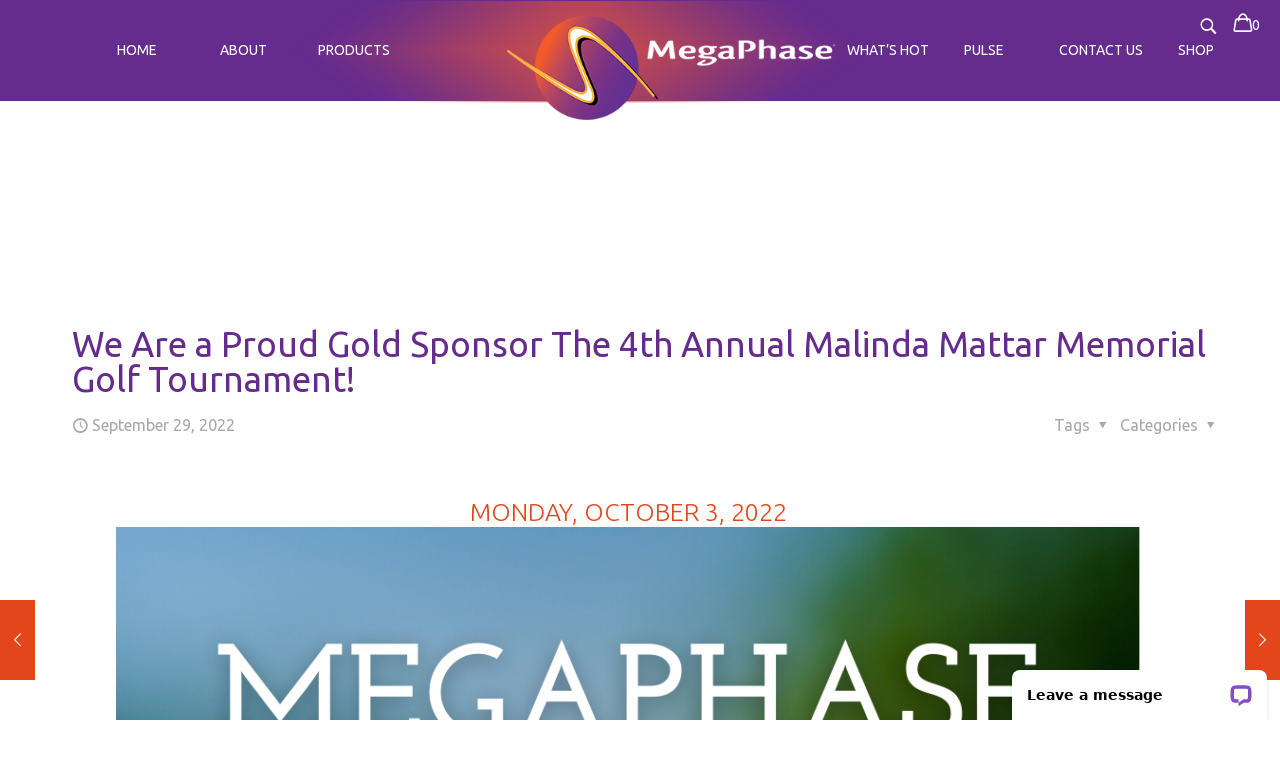

--- FILE ---
content_type: text/html; charset=UTF-8
request_url: https://megaphase.com/we-are-a-proud-gold-sponsor-the-4th-annual-malinda-mattar-memorial-golf-tournament/
body_size: 41139
content:
<!DOCTYPE html>
<html class="no-js" lang="en-US" itemscope itemtype="https://schema.org/Article">

<!-- head -->
<head>

<!-- meta -->
<meta charset="UTF-8" />
<meta name="viewport" content="width=device-width, initial-scale=1, maximum-scale=1" />
<!-- Google Tag Manager -->
<script data-rocketlazyloadscript='[data-uri]' ></script>
<!-- End Google Tag Manager -->

	

<meta name='robots' content='index, follow, max-image-preview:large, max-snippet:-1, max-video-preview:-1' />
	<style>img:is([sizes="auto" i], [sizes^="auto," i]) { contain-intrinsic-size: 3000px 1500px }</style>
	<script data-minify="1" id="cookieyes" type="text/javascript" src="https://megaphase.com/wp-content/cache/min/1/client_data/88c227404330685ec776b69e/script.js?ver=1769813408" defer></script><!-- Global site tag (gtag.js) - Google Analytics -->
<script data-rocketlazyloadscript='https://www.googletagmanager.com/gtag/js?id=UA-1427168-1' async ></script>
<script data-rocketlazyloadscript='[data-uri]' ></script>

<script type="text/javascript" src="https://secure.leadforensics.com/js/121438.js" defer></script><noscript><img src="https://secure.leadforensics.com/121438.png" alt="" style="display:none;" /></noscript>
<!-- Hotjar Tracking Code for https://megaphase.com/ -->
<script data-rocketlazyloadscript='[data-uri]' ></script><meta name="format-detection" content="telephone=no">
<meta name="viewport" content="width=device-width, initial-scale=1, maximum-scale=1" />
<link rel="shortcut icon" href="https://megaphase.com/wp-content/uploads/2019/05/megaphase-favicon.ico" type="image/x-icon" />
<link rel="apple-touch-icon" href="https://megaphase.com/wp-content/uploads/2018/10/megaphase-favicon.png" />
<meta name="theme-color" content="#ffffff" media="(prefers-color-scheme: light)">
<meta name="theme-color" content="#ffffff" media="(prefers-color-scheme: dark)">

	<!-- This site is optimized with the Yoast SEO plugin v26.8 - https://yoast.com/product/yoast-seo-wordpress/ -->
	<title>We Are a Proud Gold Sponsor The 4th Annual Malinda Mattar Memorial Golf Tournament! - Megaphase</title><style id="rocket-critical-css">input:-webkit-autofill{-webkit-box-shadow:0 0 0 30px white inset}:root{--ss-primary-color:#5897fb;--ss-bg-color:#ffffff;--ss-font-color:#4d4d4d;--ss-font-placeholder-color:#8d8d8d;--ss-disabled-color:#dcdee2;--ss-border-color:#dcdee2;--ss-highlight-color:#fffb8c;--ss-success-color:#00b755;--ss-error-color:#dc3545;--ss-focus-color:#5897fb;--ss-main-height:30px;--ss-content-height:300px;--ss-spacing-l:7px;--ss-spacing-m:5px;--ss-spacing-s:3px;--ss-animation-timing:0.2s;--ss-border-radius:4px}ul{box-sizing:border-box}:root{--wp--preset--font-size--normal:16px;--wp--preset--font-size--huge:42px}:root{--wp-admin-theme-color:#3858e9;--wp-admin-theme-color--rgb:56,88,233;--wp-admin-theme-color-darker-10:#2145e6;--wp-admin-theme-color-darker-10--rgb:33,69,230;--wp-admin-theme-color-darker-20:#183ad6;--wp-admin-theme-color-darker-20--rgb:24,58,214;--wp-admin-border-width-focus:2px}:root{--wp-admin-theme-color:#007cba;--wp-admin-theme-color--rgb:0,124,186;--wp-admin-theme-color-darker-10:#006ba1;--wp-admin-theme-color-darker-10--rgb:0,107,161;--wp-admin-theme-color-darker-20:#005a87;--wp-admin-theme-color-darker-20--rgb:0,90,135;--wp-admin-border-width-focus:2px;--wp-block-synced-color:#7a00df;--wp-block-synced-color--rgb:122,0,223;--wp-bound-block-color:var(--wp-block-synced-color)}:root{--wp-admin-theme-color:#007cba;--wp-admin-theme-color--rgb:0,124,186;--wp-admin-theme-color-darker-10:#006ba1;--wp-admin-theme-color-darker-10--rgb:0,107,161;--wp-admin-theme-color-darker-20:#005a87;--wp-admin-theme-color-darker-20--rgb:0,90,135;--wp-admin-border-width-focus:2px;--wp-block-synced-color:#7a00df;--wp-block-synced-color--rgb:122,0,223;--wp-bound-block-color:var(--wp-block-synced-color)}html,body,div,span,h1,h2,h4,h6,p,a,em,img,strong,i,ul,li,form,label,header,nav,section,time{margin:0;padding:0;border:0;font-size:100%;font:inherit;vertical-align:baseline}header,nav,section{display:block}body{line-height:1}ul{list-style:none}body{--mfn-column-gap-top:0;--mfn-column-gap-bottom:40px;--mfn-column-gap-left:12px;--mfn-column-gap-right:12px;--mfn-article-box-decoration:#0089F7;--mfn-before-after-slider:#fff;--mfn-before-after-label:rgba(0,0,0,0.25);--mfn-before-after-label-color:#fff;--mfn-blog-slider-date-bg:#f8f8f8;--mfn-blog-date-bg:#f8f8f8;--mfn-slider-arrow-size:40px;--mfn-contactbox-line:rgba(255,255,255,.2);--mfn-infobox-line:rgba(255,255,255,.2);--mfn-faq-line:rgba(0,0,0,.1);--mfn-clients-tiles:rgba(0,0,0,.08);--mfn-clients-tiles-hover:#0089F7;--mfn-offer-thumbs-nav:#0089F7;--mfn-timeline-date-bg:#f8f8f8;--mfn-sliding-box-bg:#0089F7;--mfn-tabs-border-width:1px;--mfn-tabs-border-color:rgba(0,0,0,.08);--mfn-shape-divider:#000;--mfn-icon-box-icon:#0089F7;--mfn-popup-tmpl-offset:30px;--mfn-exitbutton-font-size:16px;--mfn-exitbutton-size:30px;--mfn-exitbutton-item-size:16px;--mfn-exitbutton-offset-horizontal:0px;--mfn-wpml-arrow-size:10px;--mfn-sidemenu-always-visible-offset:400px;--mfn-button-font-family:inherit;--mfn-button-font-size:inherit;--mfn-button-font-weight:inherit;--mfn-button-font-style:inherit;--mfn-button-letter-spacing:inherit;--mfn-button-gap:10px;--mfn-button-padding:10px 20px;--mfn-button-border-width:0px;--mfn-button-border-style:solid;--mfn-button-border-radius:3px;--mfn-button-color:#626262;--mfn-button-color-hover:#626262;--mfn-button-icon-color:#626262;--mfn-button-icon-color-hover:#626262;--mfn-button-bg:#dbdddf;--mfn-button-bg-hover:#d3d3d3;--mfn-button-bg-image:unset;--mfn-button-bg-image-hover:unset;--mfn-button-border-color:transparent;--mfn-button-border-color-hover:transparent;--mfn-button-box-shadow:unset;--mfn-button-theme-color:#fff;--mfn-button-theme-color-hover:#fff;--mfn-button-theme-icon-color:#0095eb;--mfn-button-theme-icon-color-hover:#007cc3;--mfn-button-theme-bg:#0095eb;--mfn-button-theme-bg-hover:#007cc3;--mfn-button-theme-bg-image:unset;--mfn-button-theme-bg-image-hover:unset;--mfn-button-theme-border-color:transparent;--mfn-button-theme-border-color-hover:transparent;--mfn-button-theme-box-shadow:unset;--mfn-button-shop-color:#fff;--mfn-button-shop-color-hover:#fff;--mfn-button-shop-icon-color:#0095eb;--mfn-button-shop-icon-color-hover:#007cc3;--mfn-button-shop-bg:#161922;--mfn-button-shop-bg-hover:#030304;--mfn-button-shop-bg-image:unset;--mfn-button-shop-bg-image-hover:unset;--mfn-button-shop-border-color:transparent;--mfn-button-shop-border-color-hover:transparent;--mfn-button-shop-box-shadow:unset;--mfn-button-action-color:#626262;--mfn-button-action-color-hover:#626262;--mfn-button-action-icon-color:#626262;--mfn-button-action-icon-color-hover:#626262;--mfn-button-action-bg:#dbdddf;--mfn-button-action-bg-hover:#d3d3d3;--mfn-button-action-bg-image:unset;--mfn-button-action-bg-image-hover:unset;--mfn-button-action-border-color:transparent;--mfn-button-action-border-color-hover:transparent;--mfn-button-action-box-shadow:unset}img:not([src$=".svg"]){max-width:100%;height:auto}html{height:100%}body{-webkit-font-smoothing:antialiased;-webkit-text-size-adjust:100%}*,*::before,*::after{box-sizing:inherit;-webkit-font-smoothing:antialiased}h1,h2,h4,h6{margin-bottom:15px}p{margin:0 0 15px}em,i{font-style:italic}strong{font-weight:700}a,a:visited{text-decoration:none;outline:0}p a,p a:visited{line-height:inherit}img.scale-with-grid,.content_wrapper img{max-width:100%;height:auto}button::-moz-focus-inner,input::-moz-focus-inner{border:0;padding:0}button,input[type=submit],.button{display:inline-flex;align-items:center;justify-content:center;gap:var(--mfn-button-gap);position:relative;box-sizing:border-box;font-family:var(--mfn-button-font-family);font-size:var(--mfn-button-font-size);font-weight:var(--mfn-button-font-weight);font-style:var(--mfn-button-font-style);letter-spacing:var(--mfn-button-letter-spacing);line-height:1.2;padding:var(--mfn-button-padding);border-width:var(--mfn-button-border-width);border-style:var(--mfn-button-border-style);border-radius:var(--mfn-button-border-radius);outline:unset;text-decoration:none;overflow:hidden}.button-animation-slide .button{transform-style:preserve-3d}.button-animation-slide .button:before{content:"";display:block;position:absolute;z-index:-1;background-color:inherit}.button-animation-slide-right .button:before{left:0;top:0;width:0%;height:100%}button,.button{background-color:var(--mfn-button-bg);background-image:var(--mfn-button-bg-image);border-color:var(--mfn-button-border-color);color:var(--mfn-button-color);box-shadow:var(--mfn-button-box-shadow)}.button-animation-slide button:before,.button-animation-slide .button:before{background-color:var(--mfn-button-bg-hover);background-image:var(--mfn-button-bg-image-hover)}input[type="submit"]{background-color:var(--mfn-button-theme-bg);background-image:var(--mfn-button-theme-bg-image);border-color:var(--mfn-button-theme-border-color);color:var(--mfn-button-theme-color);box-shadow:var(--mfn-button-theme-box-shadow)}@font-face{font-family:'mfn-icons';src:url(https://megaphase.com/wp-content/themes/betheme/fonts/mfn/icons.eot?3522148);src:url(https://megaphase.com/wp-content/themes/betheme/fonts/mfn/icons.eot?3522148#iefix) format('embedded-opentype'),url(https://megaphase.com/wp-content/themes/betheme/fonts/mfn/icons.woff2?3522148) format('woff2'),url(https://megaphase.com/wp-content/themes/betheme/fonts/mfn/icons.woff?3522148) format('woff'),url(https://megaphase.com/wp-content/themes/betheme/fonts/mfn/icons.ttf?3522148) format('truetype'),url(https://megaphase.com/wp-content/themes/betheme/fonts/mfn/icons.svg?3522148#mfn-icons) format('svg');font-weight:normal;font-style:normal;font-display:swap}[class^="icon-"]:before,[class*=" icon-"]:before{font-family:"mfn-icons";font-style:normal;font-weight:400;speak:never;display:inline-block;text-decoration:inherit;width:1em;text-align:center;font-variant:normal;text-transform:none;line-height:1em;-webkit-font-smoothing:antialiased;-moz-osx-font-smoothing:grayscale}.icon-clock:before{content:'\e843'}.icon-down-dir:before{content:'\e866'}.icon-left-open-big:before{content:'\e8b8'}.icon-menu-fine:before{content:'\e960'}.icon-bag-fine:before{content:'\e961'}.icon-search-fine:before{content:'\e962'}.icon-cancel-fine:before{content:'\e963'}.icon-x-twitter:before{content:'\e984'}.icon-facebook:before{content:'\f30c'}.icon-linkedin:before{content:'\f318'}button::-moz-focus-inner{padding:0;border:0}body{min-width:960px}#Wrapper{max-width:1240px;margin:0 auto;position:relative}.layout-full-width{padding:0}.layout-full-width #Wrapper{max-width:100%!important;width:100%!important;margin:0!important}#Content{width:100%;padding-top:30px;z-index:0;position:relative}.section{position:relative;box-sizing:border-box}.section_wrapper,.container{max-width:1220px;height:100%;margin:0 auto;position:relative}.section_wrapper:after,.container:after{clear:both;content:" ";display:block;height:0;visibility:hidden;width:100%}.column{float:left;margin:0}.the_content_wrapper{margin:0 1%;width:98%}.has_content .the_content_wrapper{margin-bottom:15px}.section{background-position:left top;background-repeat:no-repeat}.one.column{width:100%}.mcb-column-inner{position:relative;margin-top:var(--mfn-column-gap-top);margin-bottom:var(--mfn-column-gap-bottom);margin-left:var(--mfn-column-gap-left);margin-right:var(--mfn-column-gap-right)}.container:after{content:"\0020";display:block;height:0;clear:both;visibility:hidden}.clearfix:before,.clearfix:after{content:'\0020';display:block;overflow:hidden;visibility:hidden;width:0;height:0}.clearfix:after{clear:both}.clear{clear:both;display:block;overflow:hidden;visibility:hidden;width:0;height:0}.fixed-nav{position:fixed;bottom:40px;height:80px;z-index:90}.fixed-nav.fixed-nav-prev{left:0}.fixed-nav .arrow{display:block;width:35px;height:80px;font-size:15px;position:relative;z-index:92;color:#fff;line-height:80px;text-align:center}.fixed-nav .photo{height:80px;width:80px;position:relative;z-index:92;overflow:hidden;line-height:0;background-color:#eee}.fixed-nav .desc{width:190px;padding:6px 15px;min-height:68px;background:#fff;z-index:91}.fixed-nav .desc h6{margin-bottom:0}.fixed-nav .desc i{display:inline-block;margin-right:2px}.fixed-nav .desc i:before{margin-left:0}.fixed-nav .desc .date{display:inline-block;width:100%;padding-top:3px;border-top-width:1px;border-top-style:solid}.fixed-nav-prev .arrow,.fixed-nav-prev .photo,.fixed-nav-prev .desc{float:left}.fixed-nav-prev .desc{margin-left:-335px}@media only screen and (max-width:1430px){.fixed-nav-prev .photo{position:static;margin-left:-115px}}#Header_wrapper{position:relative}body:not(.template-slider) #Header_wrapper{background-repeat:no-repeat;background-position:top center}#Header{position:relative}body:not(.template-slider) #Header{min-height:250px}#Header .container{padding-left:var(--mfn-column-gap-left);padding-right:var(--mfn-column-gap-right);box-sizing:border-box}#Top_bar{position:absolute;left:0;top:61px;width:100%;border-bottom:1px solid transparent;z-index:30}#Top_bar .column{display:flex;margin-bottom:0}.layout-full-width.header-fw #Top_bar .container{max-width:100%}.layout-full-width.header-fw #Top_bar .container{padding-left:0;padding-right:0}#Top_bar .top_bar_left{position:relative;float:left;width:100%}#Top_bar .logo{float:left;margin:0 30px 0 20px}#Top_bar #logo{display:block;height:60px;line-height:60px;padding:15px 0;box-sizing:content-box}#Top_bar #logo img{vertical-align:middle;max-height:100%}#Top_bar #logo img.logo-sticky,#Top_bar #logo img.logo-mobile,#Top_bar #logo img.logo-mobile-sticky{display:none}#Top_bar .menu_wrapper{float:left;z-index:201}#Top_bar .secondary_menu_wrapper{display:none}#Top_bar a.responsive-menu-toggle{display:none;position:absolute;right:15px;top:50%;margin-top:-17px;width:34px;height:34px;text-align:center;border-radius:3px;z-index:200}#Top_bar a.responsive-menu-toggle i{font-size:22px;line-height:34px}#Top_bar .search_wrapper{position:absolute;left:50%;transform:translateX(-50%);top:calc(100% + 40px);display:none;z-index:205;width:100%;box-sizing:border-box;width:600px;max-width:80%;overflow:hidden}#Top_bar .search_wrapper>form{position:relative}#Top_bar .search_wrapper input[type="text"]{width:100%;margin:0;box-sizing:border-box;-webkit-box-shadow:0 0 0;box-shadow:0 0 0;padding:22px 30px 22px 60px;background:none;border-width:0;font-size:15px;color:rgba(0,0,0,.8)}#Top_bar .search_wrapper .icon_search,#Top_bar .search_wrapper .icon_close{position:absolute;top:50%;transform:translateY(-50%)}#Top_bar .search_wrapper .icon_search{left:15px}#Top_bar .search_wrapper .icon_close{right:10px}#Top_bar .search_wrapper{background-color:#fff;box-shadow:0px 10px 46px 0px rgba(1,7,39,.1);border-radius:4px}#Top_bar .top_bar_right{float:right;position:relative;padding:0 20px;flex-shrink:0}#Top_bar .top_bar_right .top_bar_right_wrapper{display:flex;align-items:center;height:100%}#Top_bar .top_bar_right .top_bar_right_wrapper>a:last-child{margin-right:0}#Top_bar #menu{z-index:201}#Top_bar .menu{z-index:202}#Top_bar .menu>li{margin:0;z-index:203;display:block;float:left}#Top_bar .menu>li:not(.mfn-megamenu-parent){position:relative}#Top_bar .menu>li>a{display:block;line-height:60px;padding:15px 0;position:relative}#Top_bar .menu>li>a:not(.menu-toggle):after{content:"";height:4px;width:100%;position:absolute;left:0;top:-4px;z-index:203;opacity:0}#Top_bar .menu>li>a span:not(.description){display:block;line-height:60px;padding:0 20px;white-space:nowrap;border-right-width:1px;border-style:solid}#Top_bar .menu>li:last-child>a span{border:0}#Top_bar .menu>li a.menu-toggle{display:none}#Top_bar .menu li ul{position:absolute;left:0;top:100%;z-index:205;margin:0;display:none;background-image:url(https://megaphase.com/wp-content/themes/betheme/images/box_shadow.png);background-repeat:repeat-x;background-position:left top}#Top_bar .menu li>ul{box-shadow:2px 2px 2px 0 rgba(0,0,0,0.03);-webkit-box-shadow:2px 2px 2px 0 rgba(0,0,0,0.03)}#Top_bar .menu li ul li{padding:0;width:200px;position:relative;font-weight:400}#Top_bar .menu li ul li a{padding:10px 20px;display:block;border-bottom:1px solid rgba(0,0,0,0.05)}#Top_bar .menu li ul li a span{display:inline-block;position:relative}.header-split #Header .top_bar_left{width:100%!important}.header-split #Header .top_bar_left,.header-split #Header .top_bar_right{background-color:transparent}.header-split #Header .top_bar_left .menu_wrapper{width:100%}.header-split #Header .top_bar_left .menu_left{float:left;width:38%;text-align:center}.header-split #Header .top_bar_left .menu_right{float:right;width:38%;text-align:center}.header-split #Header .top_bar_left .menu>li{display:inline-block;float:none}.header-split #Header .top_bar_left .menu li ul li a{padding:10px}.header-split #Header .top_bar_left .logo{width:100%;margin:0;text-align:center}@media only screen and (min-width:1240px){.header-split #Header .top_bar_left .logo{position:absolute;left:38%;width:24%}}.header-split #Top_bar{position:static;background-color:#fff}.header-split #Top_bar .top_bar_right{display:none}#body_overlay{position:fixed;top:0;left:0;width:100%;height:120%;background:rgba(0,0,0,.6);z-index:9002;display:none}body.mobile-side-slide{position:relative;overflow-x:visible}#Side_slide{display:block;position:fixed;top:0px;right:-250px;max-width:100%;width:250px;height:100%;overflow:auto;border-bottom-width:60px;border-bottom-style:solid;z-index:99999;z-index:100000}#Side_slide .close-wrapper{height:60px}#Side_slide .close-wrapper a.close{height:34px;width:34px;display:block;float:right;margin:13px 13px 0 0}#Side_slide .close-wrapper a.close i{font-size:22px;line-height:34px}#Side_slide .extras{padding:0 20px}#Side_slide .extras .extras-wrapper{display:flex;align-items:center;flex-wrap:wrap;justify-content:center;margin-bottom:20px}#Side_slide .extras .extras-wrapper a{display:flex;align-items:center;text-decoration:none;padding:5px;font-size:20px}#Side_slide .extras .extras-wrapper .header-cart-count{position:relative;margin-left:-3px;top:-10px;text-align:center;font-size:11px}#Side_slide .extras .extras-wrapper .header-cart-total{margin:0;padding-right:5px;font-size:16px;font-weight:500}#Side_slide .lang-wrapper{margin-bottom:20px;text-align:center;display:none}#Side_slide .search-wrapper{margin-bottom:20px;position:relative;display:none}#Side_slide .search-wrapper>form{position:relative}#Side_slide .search-wrapper input.field{width:100%;background:none!important;border-width:1px 0 1px 0;border-color:rgba(255,255,255,.05);line-height:20px;padding:10px 55px 10px 20px;box-sizing:border-box;box-shadow:0 0 0 0 transparent}#Side_slide .search-wrapper a.submit{position:absolute;top:0;right:5px;font-size:20px;padding:10px}#Side_slide .social{text-align:center;margin:0 20px 13px}#Side_slide .social li{display:inline-block;margin:1px}#Side_slide .social li a{display:block;padding:4px;text-decoration:none;font-size:15px}#Side_slide{background-color:#191919;border-color:#191919}#Side_slide,#Side_slide .search-wrapper input.field,#Side_slide a:not(.action_button){color:#a6a6a6}.post-meta{margin-bottom:8px}.post-meta .author-date{float:left}.post-meta .category{float:right;position:relative}.post-meta .category.mata-tags{margin-right:10px}.post-meta .category .cat-wrapper{position:absolute;right:0;top:100%;display:none;z-index:21}.post-meta .category .cat-wrapper ul{padding:7px;min-width:70px;background:#F9F9F9}.post-meta .category .cat-wrapper ul li{border-bottom:1px solid rgba(0,0,0,0.05)}.post-meta .category .cat-wrapper ul li:last-child{border-bottom:0}.post-meta .category .cat-wrapper ul li a{display:block;text-align:center;padding:1px 5px;color:#8B8B8B}.post-nav{padding:10px 15px 4px 130px;margin-bottom:20px;background-image:url(https://megaphase.com/wp-content/themes/betheme/images/stripes/stripes_5_b.png);-webkit-box-sizing:border-box;-moz-box-sizing:border-box;box-sizing:border-box;overflow:hidden}.post-nav.minimal.column{padding:0;background:none;position:relative;height:40px!important}.post-nav.minimal a{position:absolute;top:0;opacity:.6}.post-nav.minimal a.prev{left:0}.post-nav.minimal a i{font-size:25px;line-height:30px;color:#626262}.post-header{margin-bottom:20px}.post-header .button-love{width:99px;float:left;text-align:center}.post-header .title_wrapper{margin-left:99px;border-left-width:1px;border-style:solid;padding-left:30px}.post-header .title_wrapper h1{font-size:35px;line-height:35px}.single-photo-wrapper .share_wrapper{float:left}.single-photo-wrapper .image_frame{margin-left:120px}.single-photo-wrapper.image{text-align:center}.single-photo-wrapper.image .image_frame{margin-left:0;display:inline-block}.section-post-header .single-photo-wrapper.image .image_frame{max-width:80%;max-width:calc(100% - 130px)}.share_wrapper{background:#fff;border-width:1px;border-style:solid;width:98px;text-align:center;padding:10px 0 5px}.hide-love .button-love{display:none!important}.hide-love .post-header .title_wrapper{margin-left:0;padding-left:10px;border-left:none}.hide-love .post-nav{padding-left:15px}#Footer .footer_copy .social{float:right;margin-right:20px}#Footer .footer_copy .social li{display:inline-block;margin-right:6px}#Footer .footer_copy .social li:last-child{margin-right:0}#Footer .footer_copy .social li a{font-size:15px;line-height:15px}.mfn-footer .footer_copy .social li a{color:rgba(255,255,255,.3)}.footer-copy-center #Footer .footer_copy .social{float:none;margin:0}.dark{color:#fff!important}.dark input[type="text"]{border-color:rgba(255,255,255,.08)}.image_frame{display:block;overflow:hidden;margin:0;border-style:solid;border-width:0;max-width:100%;line-height:0;box-sizing:border-box}.image_frame .image_wrapper{box-sizing:border-box}.image_frame .image_wrapper{position:relative;overflow:hidden}.image_frame .image_wrapper img:not(.ls-l){position:relative;top:0;-webkit-transform:scale(1);-moz-transform:scale(1);-o-transform:scale(1);transform:scale(1)}form{margin-bottom:0}label{display:block;margin-bottom:5px;font-weight:500}input[type="checkbox"]{display:inline}input[type="password"],input[type="text"],select{padding:10px;outline:none;margin:0;width:230px;max-width:100%;display:block;margin-bottom:20px;font-size:15px;border-width:1px;border-style:solid;border-radius:0;box-sizing:border-box;-webkit-appearance:none}ul{list-style:none outside}input[type="password"],input[type="text"],select,.share_wrapper,.post-header .title_wrapper,.fixed-nav .desc .date{border-color:rgba(0,0,0,.08)}input[type="password"],input[type="text"],select{background-color:#fff;color:#626262;box-shadow:inset 0 0 2px 2px rgba(0,0,0,0.02)}select{padding-right:25px;background:#fff url('data:image/svg+xml;charset=US-ASCII,%3Csvg%20width%3D%2220%22%20height%3D%2220%22%20xmlns%3D%22http%3A%2F%2Fwww.w3.org%2F2000%2Fsvg%22%3E%3Cpath%20d%3D%22M5%206l5%205%205-5%202%201-7%207-7-7%202-1z%22%20fill%3D%22%23555%22%2F%3E%3C%2Fsvg%3E') no-repeat right 5px top 55%}#Top_bar .menu>li>a span{border-color:rgba(0,0,0,.05)}.image_frame{border-color:#f8f8f8}.image_frame .image_wrapper{border-color:#e2e2e2}.mfn-close-icon{z-index:5;display:flex;justify-content:center;align-items:center;width:40px;height:40px;font-size:20px;text-decoration:none!important}.mfn-close-icon .icon{color:rgba(0,0,0,.3);display:inline-block}.section_wrapper{display:flex;align-items:flex-start;flex-wrap:wrap;box-sizing:content-box}body{--mfn-swiper-pagination-bullet-active-color:#007aff;--mfn-swiper-pagination-bullet-inactive-color:#000;--mfn-swiper-pagination-bullet-width:10px;--mfn-swiper-pagination-bullet-height:10px;--mfn-swiper-pagination-spacing:20px;--mfn-swiper-arrow-width:auto;--mfn-swiper-arrow-height:auto;--mfn-swiper-arrow-size:50px;--mfn-swiper-arrow-spacing:20px}body{--mfn-tabs-border-width:1px}html{overflow-x:hidden}@media only screen and (min-width:960px) and (max-width:1239px){body{min-width:0}#Wrapper{max-width:960px}.section_wrapper,.container{max-width:940px}}@media only screen and (max-width:959px){.section{background-attachment:scroll!important}}@media only screen and (min-width:768px) and (max-width:959px){body{min-width:0}#Wrapper{max-width:728px}.section_wrapper,.container{max-width:708px}}@media only screen and (min-width:768px){.header-semi .header_placeholder{height:0!important}.header-semi #Top_bar:not(.is-sticky){position:absolute;background-color:rgba(255,255,255,0.8)}.header-semi.ab-hide #Top_bar:not(.is-sticky){top:0!important}}@media only screen and (max-width:767px){body{min-width:0}body.responsive-overflow-x-mobile{overflow-x:hidden}.section_wrapper .column,.container .column{margin:0;width:100%;clear:both}.sections_group{margin:0;width:100%!important;clear:both}.content_wrapper .section_wrapper,.container{max-width:700px!important}.content_wrapper .mcb-column-inner{margin:0 0 20px}#Top_bar{background-color:#fff!important;position:static}#Top_bar .container{max-width:100%!important;padding:0!important}#Top_bar .column{flex-wrap:wrap}#Top_bar .top_bar_left{float:none;width:100%!important;background:none!important}#Top_bar .top_bar_right{width:100%}#Top_bar a.responsive-menu-toggle{top:40px;right:10px}#Top_bar .menu_wrapper{float:left!important;width:100%;margin:0!important}#Top_bar #menu{float:left;position:static!important;width:100%!important}#Top_bar .logo{position:static;float:left;width:100%;text-align:center;margin:0}#Top_bar .logo #logo{padding:0!important;margin:10px 50px}#Top_bar #logo img.logo-main{display:none}#Top_bar #logo img.logo-mobile{display:inline-block}#Top_bar #logo img.logo-mobile-sticky{display:none}#Top_bar .top_bar_right{float:none;padding:5px 10px}#Top_bar .top_bar_right .top_bar_right_wrapper{flex-wrap:wrap;justify-content:center}#Top_bar .search_wrapper{z-index:10000}.mobile-header-mini #Top_bar{top:0}.mobile-header-mini #Top_bar .container{max-width:100%!important}.mobile-header-mini #Top_bar .top_bar_left{float:left;position:static}.mobile-header-mini #Top_bar .logo{width:auto;float:left;margin-left:15px;border:none}.mobile-header-mini #Top_bar #logo{height:60px!important;line-height:60px!important;margin:0}.mobile-header-mini #Top_bar a.responsive-menu-toggle{top:30px!important;left:auto;right:10px;margin-top:-17px}.mobile-header-mini #Top_bar .top_bar_right{width:unset;height:100%;max-height:60px;position:absolute;top:0;right:54px;background:none;padding:0}.mobile-header-mini #Top_bar #menu{padding-bottom:10px}.mobile-header-mini #Top_bar #menu ul li a span{line-height:44px}.mobile-header-mini #Top_bar #menu ul li.submenu .menu-toggle{line-height:44px;right:3px}.mobile-header-mini.header-split #Top_bar .top_bar_left .logo{width:auto;margin-left:15px}.mobile-sticky #Top_bar #menu{overflow:auto;-webkit-box-sizing:border-box;box-sizing:border-box}.mobile-header-mini.mobile-sticky #Top_bar .top_bar_right{display:block}#Footer .footer_copy .social{float:none;margin:0}.post-header .button-love{width:69px}.post-header .title_wrapper{margin-left:69px;padding-left:20px}.post-header .title_wrapper h1{font-size:27px;line-height:27px}.post-header .post-meta .category{display:none}.single-photo-wrapper .image_frame{max-width:100%!important;margin-left:0}.single-photo-wrapper .share_wrapper{float:none;padding:5px 15px 0;margin-bottom:20px;width:auto}.post-nav{padding:10px 10px 4px 90px}.image_frame{margin-top:0!important}.fixed-nav{display:none!important}}@media only screen and (max-width:479px){.post-nav{padding:10px 10px 4px}}:root{--swiper-theme-color:#007aff}:host{position:relative;display:block;margin-left:auto;margin-right:auto;z-index:1}:root{--swiper-navigation-size:44px}body{--mfn-woo-border-radius-box:8px;--mfn-woo-body-color:#626262;--mfn-woo-heading-color:#626262;--mfn-woo-themecolor:#0089F7;--mfn-woo-bg-themecolor:#0089F7;--mfn-woo-border-themecolor:#0089F7;--mfn-woo-bg-box:rgba(0,0,0,.03);--mfn-woo-border:rgba(0,0,0,.08);--mfn-woo-text-option-color:rgba(0,0,0,.5);--mfn-woo-text-option-color-hover:rgba(0,0,0,.8);--mfn-woo-icon-option:rgba(0,0,0,.8)}.mfn-header-login{position:absolute;display:none;width:300px;padding:20px 20px 25px;z-index:100001;top:100%;background-color:#fff;margin-top:50px}.mfn-header-login .mfn-close-icon{position:absolute;top:15px;right:15px}.mfn-header-login .woocommerce-form.login{border:0;padding:0;margin:0;text-align:left;border-radius:0}.mfn-header-login .woocommerce-form .form-row{float:none;width:100%;position:relative;padding:0;margin-bottom:10px}.mfn-header-login .woocommerce-form label{font-weight:400}.mfn-header-login .woocommerce-form .form-row.form-row-first:after,.mfn-header-login .woocommerce-form .form-row.form-row-last:after{font-family:"mfn-icons";color:rgba(0,0,0,.7);display:flex;align-items:center;justify-content:center;width:30px;height:30px;position:absolute;left:5px;top:50%;transform:translateY(-50%)}.mfn-header-login .woocommerce-form .form-row.form-row-first:after{content:'\e94b'}.mfn-header-login .woocommerce-form .form-row.form-row-last:after{content:'\e8c8'}.mfn-header-login .woocommerce-form .form-row.form-row-first label,.mfn-header-login .woocommerce-form .form-row.form-row-last label{position:absolute;left:40px;top:50%;z-index:2;transform:translateY(-50%)}.mfn-header-login .woocommerce-form .form-row.form-row-first .input-text,.mfn-header-login .woocommerce-form .form-row.form-row-last .input-text{margin:0;padding:25px 10px 10px 40px;width:100%}.mfn-header-login .woocommerce-form-login__rememberme{display:inline-flex!important;align-items:center;padding:10px 0}.mfn-header-login .woocommerce-form-login__rememberme>input[type="checkbox"]{transform:scale(1.1);margin-right:10px}.mfn-header-login .woocommerce-form-login__submit{width:100%;box-sizing:border-box}.mfn-header-login .lost_password{text-align:center;margin:0}.mfn-header-login .lost_password{margin-top:-5px}.mfn-header-login .lost_password a{display:block;padding:15px;font-size:14px}.mfn-header-login .lost_password a{color:rgba(0,0,0,.5)!important;text-decoration:none}.mfn-header-login.is-side{display:block;position:fixed;top:0;right:-420px;display:flex;flex-direction:column;width:420px;max-width:100%;height:100%;box-sizing:border-box;margin-top:0}.mfn-header-login.is-side h4{font-size:25px;line-height:30px;text-align:center;width:calc(100% + 40px);border-bottom:1px solid var(--mfn-woo-border);padding-bottom:20px;margin:0 -20px 20px}.mfn-header-login.is-side .mfn-close-icon{right:auto;left:20px}.required{opacity:.6}.woocommerce form.login{display:flex;flex-direction:column;align-items:center;border:0;padding:0;margin:0;box-sizing:border-box}.woocommerce form.login p{width:100%;float:none}.woocommerce form.login p:not(.form-row){text-align:center}.woocommerce form.login .button{width:100%}.woocommerce form.login .form-row{width:100%}@media only screen and (max-width:767px){.mfn-header-login{display:block;position:fixed;top:0!important;right:-420px;left:auto!important;display:flex;flex-direction:column;width:420px;max-width:100%;height:100%;box-sizing:border-box;margin-top:0}.mfn-header-login h4{font-size:25px;line-height:30px;text-align:center;width:calc(100% + 40px);border-bottom:1px solid var(--mfn-woo-border);padding-bottom:20px;margin:0 -20px 20px}.mfn-header-login .mfn-close-icon{right:auto;left:20px}.woocommerce-form-login .show-password-input:before{background-color:unset}}.pum-container,.pum-content,.pum-content+.pum-close,.pum-overlay{background:none;border:none;bottom:auto;clear:none;float:none;font-family:inherit;font-size:medium;font-style:normal;font-weight:400;height:auto;left:auto;letter-spacing:normal;line-height:normal;max-height:none;max-width:none;min-height:0;min-width:0;overflow:visible;position:static;right:auto;text-align:left;text-decoration:none;text-indent:0;text-transform:none;top:auto;visibility:visible;white-space:normal;width:auto;z-index:auto}.pum-content{position:relative;z-index:1}.pum-overlay{bottom:0;display:none;height:100%;left:0;overflow:auto;overflow:initial;position:fixed;right:0;top:0;width:100%;z-index:1999999999}.pum-overlay,.pum-overlay *,.pum-overlay :after,.pum-overlay :before,.pum-overlay:after,.pum-overlay:before{box-sizing:border-box}.pum-container{margin-bottom:3em;position:absolute;top:100px;z-index:1999999999}.pum-container.pum-responsive{height:auto;left:50%;margin-left:-47.5%;overflow:visible;width:95%}@media only screen and (min-width:1024px){.pum-container.pum-responsive.pum-responsive-medium{margin-left:-30%;width:60%}}.pum-container .pum-content>:first-child{margin-top:0}.pum-container .pum-content>:last-child{margin-bottom:0}.pum-container .pum-content+.pum-close{background-color:#0000;line-height:1;min-width:1em;position:absolute;text-align:center;text-decoration:none;z-index:2}html{background-color:#ffffff}#Wrapper,#Content,.mfn-header-login,#Top_bar .search_wrapper{background-color:#ffffff}body:not(.template-slider) #Header{min-height:100px}body,input[type="text"],input[type="password"],select{font-family:"Ubuntu",-apple-system,BlinkMacSystemFont,"Segoe UI",Roboto,Oxygen-Sans,Ubuntu,Cantarell,"Helvetica Neue",sans-serif}#menu>ul>li>a{font-family:"Ubuntu",-apple-system,BlinkMacSystemFont,"Segoe UI",Roboto,Oxygen-Sans,Ubuntu,Cantarell,"Helvetica Neue",sans-serif}h1,h2,h4{font-family:"Ubuntu",-apple-system,BlinkMacSystemFont,"Segoe UI",Roboto,Oxygen-Sans,Ubuntu,Cantarell,"Helvetica Neue",sans-serif}h6{font-family:"Ubuntu",-apple-system,BlinkMacSystemFont,"Segoe UI",Roboto,Oxygen-Sans,Ubuntu,Cantarell,"Helvetica Neue",sans-serif}body{font-size:16px;line-height:26px;font-weight:400;letter-spacing:0px}#menu>ul>li>a{font-size:14px;font-weight:700;letter-spacing:0px}h1{font-size:32px;line-height:36px;font-weight:400;letter-spacing:0px}h2{font-size:30px;line-height:34px;font-weight:300;letter-spacing:0px}h4{font-size:18px;line-height:24px;font-weight:400;letter-spacing:0px}h6{font-size:14px;line-height:25px;font-weight:400;letter-spacing:0px}@media only screen and (min-width:768px) and (max-width:959px){body{font-size:14px;line-height:22px;font-weight:400;letter-spacing:0px}#menu>ul>li>a{font-size:13px;font-weight:700;letter-spacing:0px}h1{font-size:27px;line-height:31px;font-weight:400;letter-spacing:0px}h2{font-size:26px;line-height:29px;font-weight:300;letter-spacing:0px}h4{font-size:15px;line-height:20px;font-weight:400;letter-spacing:0px}h6{font-size:13px;line-height:21px;font-weight:400;letter-spacing:0px}}@media only screen and (min-width:480px) and (max-width:767px){body{font-size:13px;line-height:20px;font-weight:400;letter-spacing:0px}#menu>ul>li>a{font-size:13px;font-weight:700;letter-spacing:0px}h1{font-size:24px;line-height:27px;font-weight:400;letter-spacing:0px}h2{font-size:23px;line-height:26px;font-weight:300;letter-spacing:0px}h4{font-size:14px;line-height:19px;font-weight:400;letter-spacing:0px}h6{font-size:13px;line-height:19px;font-weight:400;letter-spacing:0px}}@media only screen and (max-width:479px){body{font-size:13px;line-height:19px;font-weight:400;letter-spacing:0px}#menu>ul>li>a{font-size:13px;font-weight:700;letter-spacing:0px}h1{font-size:19px;line-height:22px;font-weight:400;letter-spacing:0px}h2{font-size:18px;line-height:20px;font-weight:300;letter-spacing:0px}h4{font-size:13px;line-height:19px;font-weight:400;letter-spacing:0px}h6{font-size:13px;line-height:19px;font-weight:400;letter-spacing:0px}}@media only screen and (min-width:1240px){#Wrapper{max-width:1200px}.section_wrapper,.container{max-width:1180px}}@media only screen and (max-width:767px){#Wrapper{max-width:calc(100% - 67px)}.content_wrapper .section_wrapper,.container{max-width:770px!important;padding-left:33px;padding-right:33px}}body{--mfn-button-font-family:inherit;--mfn-button-font-size:16px;--mfn-button-font-weight:400;--mfn-button-font-style:inherit;--mfn-button-letter-spacing:0px;--mfn-button-padding:16px 20px 16px 20px;--mfn-button-border-width:0;--mfn-button-border-radius:5px 5px 5px 5px;--mfn-button-gap:10px;--mfn-button-color:#000000;--mfn-button-color-hover:#000000;--mfn-button-bg:#f7f7f7;--mfn-button-bg-hover:#eaeaea;--mfn-button-border-color:transparent;--mfn-button-border-color-hover:transparent;--mfn-button-icon-color:#000000;--mfn-button-icon-color-hover:#000000;--mfn-button-box-shadow:unset;--mfn-button-theme-color:#ffffff;--mfn-button-theme-color-hover:#ffffff;--mfn-button-theme-bg:#e3461b;--mfn-button-theme-bg-hover:#d6390e;--mfn-button-theme-border-color:transparent;--mfn-button-theme-border-color-hover:transparent;--mfn-button-theme-icon-color:#ffffff;--mfn-button-theme-icon-color-hover:#ffffff;--mfn-button-theme-box-shadow:unset;--mfn-button-shop-color:#ffffff;--mfn-button-shop-color-hover:#ffffff;--mfn-button-shop-bg:#e3461b;--mfn-button-shop-bg-hover:#d6390e;--mfn-button-shop-border-color:transparent;--mfn-button-shop-border-color-hover:transparent;--mfn-button-shop-icon-color:#626262;--mfn-button-shop-icon-color-hover:#626262;--mfn-button-shop-box-shadow:unset;--mfn-button-action-color:#747474;--mfn-button-action-color-hover:#747474;--mfn-button-action-bg:#f7f7f7;--mfn-button-action-bg-hover:#eaeaea;--mfn-button-action-border-color:transparent;--mfn-button-action-border-color-hover:transparent;--mfn-button-action-icon-color:#626262;--mfn-button-action-icon-color-hover:#626262;--mfn-button-action-box-shadow:unset}#Top_bar #logo{height:129px;line-height:129px;padding:0px 0}#Top_bar .menu>li>a{padding:34.5px 0}.menu-highlight:not(.header-creative) #Top_bar .menu>li>a{margin:39.5px 0}.image_frame{border-width:0px}#Side_slide{right:-250px;width:250px}@media only screen and (min-width:768px){body:not(.header-simple) #Top_bar #menu{display:block!important}.menu-highlight #Top_bar .menu>li{margin:0 2px}.menu-highlight:not(.header-creative) #Top_bar .menu>li>a{padding:0;-webkit-border-radius:5px;border-radius:5px}.menu-highlight #Top_bar .menu>li>a:after{display:none}.menu-highlight #Top_bar .menu>li>a span:not(.description){line-height:50px}.menuo-no-borders #Top_bar .menu>li>a span{border-width:0!important}}@media only screen and (min-width:768px) and (max-width:768px){.header_placeholder{height:0!important}}@media only screen and (max-width:767px){#Top_bar #menu{display:none;height:auto;width:300px;bottom:auto;top:100%;right:1px;position:absolute;margin:0}#Top_bar a.responsive-menu-toggle{display:block}#Top_bar #menu>ul{width:100%;float:left}#Top_bar #menu ul li{width:100%;padding-bottom:0;border-right:0;position:relative}#Top_bar #menu ul li a{padding:0 25px;margin:0;display:block;height:auto;line-height:normal;border:none}#Top_bar #menu ul li a:not(.menu-toggle):after{display:none}#Top_bar #menu ul li a span{border:none;line-height:44px;display:inline;padding:0}#Top_bar #menu ul li.submenu .menu-toggle{display:block;position:absolute;right:15px;top:0;width:44px;height:44px;line-height:44px;font-size:30px;font-weight:300;text-align:center;color:#444;opacity:0.33;transform:unset}#Top_bar #menu ul li.submenu .menu-toggle:after{content:"+";position:static}#Top_bar #menu ul li a span:after{display:none!important}#Top_bar #menu ul li ul{position:relative!important;left:0!important;top:0;padding:0;margin-left:0!important;width:auto!important;background-image:none!important;box-shadow:0 0 0 0 transparent!important;-webkit-box-shadow:0 0 0 0 transparent!important}#Top_bar #menu ul li ul li{width:100%!important}#Top_bar #menu ul li ul li a{padding:0 20px 0 35px}#Top_bar #menu ul li ul li a span{padding:0}#Top_bar #menu ul li ul li a span:after{display:none!important}}body{--mfn-clients-tiles-hover:#e3461b;--mfn-icon-box-icon:#0095eb;--mfn-sliding-box-bg:#0095eb;--mfn-woo-body-color:#000000;--mfn-woo-heading-color:#000000;--mfn-woo-themecolor:#e3461b;--mfn-woo-bg-themecolor:#e3461b;--mfn-woo-border-themecolor:#e3461b}#Header_wrapper{background-color:#652c8e}body,.post-nav.minimal a i{color:#000000}.fixed-nav .arrow{background-color:#e3461b}a{color:#e3461b}.post-meta,.post-meta a,.fixed-nav .desc .date{color:#a8a8a8}h1{color:#652c8e}h2{color:#652c8e}h4{color:#652c8e}h6{color:#652c8e}#Header .top_bar_left,.header-split #Top_bar,#Top_bar #menu{background-color:#652c8e}#Top_bar .top_bar_right:before{background-color:#e3e3e3}#Header .top_bar_right{background-color:#f5f5f5}#Top_bar .menu>li>a,#Top_bar #menu ul li.submenu .menu-toggle{color:#ffffff}#Top_bar .menu>li a:not(.menu-toggle):after{background:#ffffff}#Top_bar .menu>li ul{background-color:#652c8e}#Top_bar .menu>li ul li a{color:#ffffff}#Top_bar .responsive-menu-toggle{color:#e3461b;background:#652c8e}#Side_slide{background-color:#191919;border-color:#191919}#Side_slide,#Side_slide .search-wrapper input.field,#Side_slide a:not(.button){color:#A6A6A6}#Side_slide .extras .extras-wrapper a svg .path{stroke:#A6A6A6}.mfn-footer .footer_copy .social li a{color:#65666C}.image_frame{border-color:#f8f8f8}input[type="password"],input[type="text"],select,.dark input[type="text"]{color:#626262;background-color:rgba(255,255,255,1);border-color:#EBEBEB}::-webkit-input-placeholder{color:#929292}::-moz-placeholder{color:#929292}:-ms-input-placeholder{color:#929292}:focus::-webkit-input-placeholder{color:#929292}:focus::-moz-placeholder{color:#929292}@media only screen and (min-width:768px){.header-semi #Top_bar:not(.is-sticky){background-color:rgba(101,44,142,0.8)}}@media only screen and (max-width:767px){#Top_bar{background-color:#652c8e!important}}.pum-container .pum-content h2{margin-bottom:35px}.pum-theme-1849 .pum-content+.pum-close,.pum-theme-lightbox .pum-content+.pum-close{justify-content:center;width:30px;height:30px;align-items:center;font-size:27px}.share_wrapper,div.post-nav.minimal,#Top_bar a#header_cart{display:none}.header-split #Top_bar [class^="icon-"]:before{font-weight:600}.header-split #Top_bar .top_bar_right{position:absolute;display:block;top:10px;right:0;z-index:205}@media only screen and (min-width:768px) and (max-width:1150px){.header-split #Top_bar .top_bar_right{top:2px}}.header-split #Top_bar a#partno_search_icon{margin-right:10px}.header-split #Top_bar .top_bar_right #header_cart span{font-size:14px}.header-split #Top_bar a#header_cart{display:block;color:#ffffff;font-size:19px;top:2px}.header-split #Top_bar a#partno_search_icon{position:relative;top:2px;display:block;float:left;font-size:20px;line-height:22px;margin-right:15px;margin-left:-10px;color:#ffffff}#Top_bar .top_bar_right_wrapper{top:5px}@media only screen and (max-width:767px){img.scale-with-grid,#Content img{max-width:100%;height:auto;margin:0px auto}}.woocommerce button,.woocommerce button.button{background-color:#652c8e!important}#Top_bar #logo img{max-height:100%!important}#Top_bar .column{width:100%;margin:0}body:not(.template-slider) #Header{min-height:auto}.menu-highlight #Top_bar .menu>li{width:21%;margin:0}.menu-highlight #Top_bar .menu>li a{text-align:center;text-transform:uppercase}#Top_bar .menu li ul li a span{text-transform:initial}#Top_bar .menu>li ul,#Top_bar .menu li ul li{width:100%}#Top_bar .menu_wrapper,#Top_bar #menu{background-color:#652c8e}.menu-highlight:not(.header-creative) #Top_bar .menu>li>a{line-height:inherit;-webkit-border-radius:0;border-radius:0;margin:0}#Top_bar a.responsive-menu-toggle{margin-left:20px!important}.post-meta .category .cat-wrapper ul{padding:0;min-width:160px;background:#f9f9f9}#Footer .footer_copy .social{display:none!important}#Footer .footer_copy .social li a{font-size:40px;color:#ffffff}#Content{background-color:#ffffff;margin:0 auto}#Content:after{content:"";clear:both;display:table}.the_content_wrapper{margin:7% 0}@media only screen and (min-width:960px) and (max-width:1239px){#Content{width:980px}}@media only screen and (min-width:768px) and (max-width:959px){#Content{width:728px}}@media only screen and (min-width:480px) and (max-width:767px){#Content{width:100%}}@media only screen and (max-width:767px){#Content{width:100%}.the_content_wrapper{margin:0;padding-top:20px!important}}@media screen and (max-width:980px){.menu-highlight #Top_bar .menu>li{width:22%}}@media screen and (max-width:930px){.menu-highlight #Top_bar .menu>li{width:18%}}.field-main-wrap{display:flex;flex-wrap:wrap}.field-main-wrap .field-wrap{margin-right:20px}.field-main-wrap .field-wrap input[type="submit"]{border:2px solid #652c8e;background-color:#fff;color:#652c8e;text-decoration:none;display:block;margin:0 auto;display:inline-block;padding:9px 20px;border-radius:0}.field-main-wrap .field-wrap input[type="text"]{width:450px;max-width:100%}.field-main-wrap .field-wrap.skeywrds-spacer{font-size:16px;padding-top:5px}.header-split #Header .top_bar_left .menu_left{text-align:right}.header-split #Header .top_bar_left .menu_right{text-align:left}.header-semi #Top_bar:not(.is-sticky){background-color:#652c8e}#menu>ul>li>a{font-weight:400}.the_content_wrapper{padding-top:50px}@media only screen and (min-width:768px){.menu-highlight #Top_bar .menu>li>a span:not(.description){line-height:20px;padding:40px 20px}#Top_bar .menu>li ul,#Top_bar .menu li ul li{width:250px}}@media only screen and (min-width:1240px){.header-split #Header .top_bar_left .logo{width:auto;left:50%;margin-left:-360px}}@media only screen and (min-width:768px) and (max-width:1600px){.header-split #Header .top_bar_left .menu_left{text-align:center}.header-split #Header .top_bar_left .menu_right{text-align:center}}@media only screen and (min-width:768px) and (max-width:1240px){.header-split #Header .top_bar_left .logo{position:absolute;left:19%;width:auto}.menu-highlight #Top_bar .menu>li{width:auto}}@media only screen and (min-width:768px) and (max-width:1150px){#Top_bar #logo{line-height:inherit;height:103px}.header-split #Header .top_bar_left .logo{position:absolute;left:22%;width:auto}.menu-highlight #Top_bar .menu>li>a span:not(.description){line-height:20px;padding:30px 20px}.header-split #Top_bar a#header_cart{font-size:15px}.header-split #Top_bar a#partno_search_icon{font-size:16px}}@media only screen and (min-width:768px) and (max-width:1020px){.header-split #Header .top_bar_left .logo{position:absolute;left:18%;width:auto}.header-split #Header .top_bar_left .menu_left{width:35%}.header-split #Header .top_bar_left .menu_right{width:40%}.header-split #Header .top_bar_left .menu_left{text-align:left}.header-split #Header .top_bar_left .menu_right{text-align:right}.menu-highlight #Top_bar .menu>li{width:auto}}@media only screen and (min-width:768px) and (max-width:950px){.header-split #Header .top_bar_left .logo{left:23%;width:auto}.menu-highlight #Top_bar .menu>li>a span:not(.description){line-height:20px;padding:24px 10px}#Top_bar #logo{height:88px}}@media only screen and (min-width:768px) and (max-width:835px){.header-split #Header .top_bar_left .logo{left:17%;width:auto}#Top_bar .menu>li>a span:not(.description){padding:0 10px}}@media only screen and (max-width:1050px){.menu-highlight #Top_bar .menu>li{width:auto}}@media only screen and (min-width:768px) and (max-width:769px){.header-split #Top_bar{height:50px}#Top_bar a.responsive-menu-toggle{margin-top:7px}}@media only screen and (max-width:767px){#Top_bar .logo #logo{padding:0!important;margin:0 0 0 -13%}#Top_bar a.responsive-menu-toggle{top:25px!important}.mobile-header-mini #Top_bar a.responsive-menu-toggle{top:25px!important}#Top_bar #logo img.logo-mobile{height:65px;max-height:65px!important;position:relative;z-index:2}#Top_bar #logo{height:50px;line-height:64px}#Top_bar .responsive-menu-toggle{color:#ffffff;background:#652c8e}.header-split #Top_bar .top_bar_right{right:60px}.header-split #Top_bar a#partno_search_icon,.header-split #Top_bar a#header_cart{top:2px;font-size:16px}.header-split #Top_bar a#partno_search_icon{margin-right:8px}}@media only screen and (max-width:480px){.header-split #Header .top_bar_left .logo{text-align:left}}@media only screen and (max-width:767px){.mobile-header-mini #Top_bar .container{height:50px}#Top_bar .column{height:50px}}@media only screen and (max-width:400px){.mobile-header-mini.header-split #Top_bar .top_bar_left .logo{margin-left:-60px}}.cky-consent-container{z-index:9999999999!important;display:flex;justify-content:center}.single-post-header{margin-top:150px}@media only screen and (max-width:767px){.single-post-header{margin-top:10%}}.single-post-content .the_content_wrapper{margin-top:0px;padding-top:0px}</style><link rel="preload" href="https://megaphase.com/wp-content/cache/min/1/c7513e17ab9f40b5e1781a3e9be72498.css" data-rocket-async="style" as="style" onload="this.onload=null;this.rel='stylesheet'" media="all" data-minify="1" />
	<meta name="description" content="All proceeds from this event will go to the Scholarship Fund at Alina Lodge, a residential treatment center in NJ." />
	<link rel="canonical" href="https://megaphase.com/we-are-a-proud-gold-sponsor-the-4th-annual-malinda-mattar-memorial-golf-tournament/" />
	<meta property="og:locale" content="en_US" />
	<meta property="og:type" content="article" />
	<meta property="og:title" content="We Are a Proud Gold Sponsor The 4th Annual Malinda Mattar Memorial Golf Tournament! - Megaphase" />
	<meta property="og:description" content="All proceeds from this event will go to the Scholarship Fund at Alina Lodge, a residential treatment center in NJ." />
	<meta property="og:url" content="https://megaphase.com/we-are-a-proud-gold-sponsor-the-4th-annual-malinda-mattar-memorial-golf-tournament/" />
	<meta property="og:site_name" content="Megaphase" />
	<meta property="article:published_time" content="2022-09-29T11:44:41+00:00" />
	<meta property="og:image" content="https://megaphase.com/wp-content/uploads/2022/10/Malinda-Mattar-Golf-Sponsor-Announcement-Post-1024x1024.png" />
	<meta name="author" content="Megaphase Brumley" />
	<meta name="twitter:card" content="summary_large_image" />
	<meta name="twitter:label1" content="Written by" />
	<meta name="twitter:data1" content="Megaphase Brumley" />
	<meta name="twitter:label2" content="Est. reading time" />
	<meta name="twitter:data2" content="1 minute" />
	<script type="application/ld+json" class="yoast-schema-graph">{"@context":"https://schema.org","@graph":[{"@type":"Article","@id":"https://megaphase.com/we-are-a-proud-gold-sponsor-the-4th-annual-malinda-mattar-memorial-golf-tournament/#article","isPartOf":{"@id":"https://megaphase.com/we-are-a-proud-gold-sponsor-the-4th-annual-malinda-mattar-memorial-golf-tournament/"},"author":{"name":"Megaphase Brumley","@id":"https://megaphase.com/#/schema/person/0d90becb0d513b50827dff25b29dd6ce"},"headline":"We Are a Proud Gold Sponsor The 4th Annual Malinda Mattar Memorial Golf Tournament!","datePublished":"2022-09-29T11:44:41+00:00","mainEntityOfPage":{"@id":"https://megaphase.com/we-are-a-proud-gold-sponsor-the-4th-annual-malinda-mattar-memorial-golf-tournament/"},"wordCount":35,"image":{"@id":"https://megaphase.com/we-are-a-proud-gold-sponsor-the-4th-annual-malinda-mattar-memorial-golf-tournament/#primaryimage"},"thumbnailUrl":"https://megaphase.com/wp-content/uploads/2024/03/Blog-Static-Image_04182024A.png","keywords":["event","golf","marketing","military","sponsor"],"articleSection":["Sponsorship"],"inLanguage":"en-US"},{"@type":"WebPage","@id":"https://megaphase.com/we-are-a-proud-gold-sponsor-the-4th-annual-malinda-mattar-memorial-golf-tournament/","url":"https://megaphase.com/we-are-a-proud-gold-sponsor-the-4th-annual-malinda-mattar-memorial-golf-tournament/","name":"We Are a Proud Gold Sponsor The 4th Annual Malinda Mattar Memorial Golf Tournament! - Megaphase","isPartOf":{"@id":"https://megaphase.com/#website"},"primaryImageOfPage":{"@id":"https://megaphase.com/we-are-a-proud-gold-sponsor-the-4th-annual-malinda-mattar-memorial-golf-tournament/#primaryimage"},"image":{"@id":"https://megaphase.com/we-are-a-proud-gold-sponsor-the-4th-annual-malinda-mattar-memorial-golf-tournament/#primaryimage"},"thumbnailUrl":"https://megaphase.com/wp-content/uploads/2024/03/Blog-Static-Image_04182024A.png","datePublished":"2022-09-29T11:44:41+00:00","author":{"@id":"https://megaphase.com/#/schema/person/0d90becb0d513b50827dff25b29dd6ce"},"description":"All proceeds from this event will go to the Scholarship Fund at Alina Lodge, a residential treatment center in NJ.","breadcrumb":{"@id":"https://megaphase.com/we-are-a-proud-gold-sponsor-the-4th-annual-malinda-mattar-memorial-golf-tournament/#breadcrumb"},"inLanguage":"en-US","potentialAction":[{"@type":"ReadAction","target":["https://megaphase.com/we-are-a-proud-gold-sponsor-the-4th-annual-malinda-mattar-memorial-golf-tournament/"]}]},{"@type":"ImageObject","inLanguage":"en-US","@id":"https://megaphase.com/we-are-a-proud-gold-sponsor-the-4th-annual-malinda-mattar-memorial-golf-tournament/#primaryimage","url":"https://megaphase.com/wp-content/uploads/2024/03/Blog-Static-Image_04182024A.png","contentUrl":"https://megaphase.com/wp-content/uploads/2024/03/Blog-Static-Image_04182024A.png","width":1600,"height":900},{"@type":"BreadcrumbList","@id":"https://megaphase.com/we-are-a-proud-gold-sponsor-the-4th-annual-malinda-mattar-memorial-golf-tournament/#breadcrumb","itemListElement":[{"@type":"ListItem","position":1,"name":"Home","item":"https://megaphase.com/"},{"@type":"ListItem","position":2,"name":"We Are a Proud Gold Sponsor The 4th Annual Malinda Mattar Memorial Golf Tournament!"}]},{"@type":"WebSite","@id":"https://megaphase.com/#website","url":"https://megaphase.com/","name":"Megaphase","description":"With the Right Connections, Anything is Possible","potentialAction":[{"@type":"SearchAction","target":{"@type":"EntryPoint","urlTemplate":"https://megaphase.com/?s={search_term_string}"},"query-input":{"@type":"PropertyValueSpecification","valueRequired":true,"valueName":"search_term_string"}}],"inLanguage":"en-US"},{"@type":"Person","@id":"https://megaphase.com/#/schema/person/0d90becb0d513b50827dff25b29dd6ce","name":"Megaphase Brumley","image":{"@type":"ImageObject","inLanguage":"en-US","@id":"https://megaphase.com/#/schema/person/image/","url":"https://secure.gravatar.com/avatar/70a545f7a89ea91295e109bd50d217b9dd732bc35ef0a0eb53637dbb78f3e7b7?s=96&d=mm&r=g","contentUrl":"https://secure.gravatar.com/avatar/70a545f7a89ea91295e109bd50d217b9dd732bc35ef0a0eb53637dbb78f3e7b7?s=96&d=mm&r=g","caption":"Megaphase Brumley"}}]}</script>
	<!-- / Yoast SEO plugin. -->


<link rel='dns-prefetch' href='//wordpress.livechat.com' />
<link rel='dns-prefetch' href='//fonts.googleapis.com' />
<link rel='dns-prefetch' href='//use.fontawesome.com' />
<link href='https://fonts.gstatic.com' crossorigin rel='preconnect' />
<link rel="alternate" type="application/rss+xml" title="Megaphase &raquo; Feed" href="https://megaphase.com/feed/" />
<link rel="alternate" type="application/rss+xml" title="Megaphase &raquo; Comments Feed" href="https://megaphase.com/comments/feed/" />

<style id='wp-emoji-styles-inline-css' type='text/css'>

	img.wp-smiley, img.emoji {
		display: inline !important;
		border: none !important;
		box-shadow: none !important;
		height: 1em !important;
		width: 1em !important;
		margin: 0 0.07em !important;
		vertical-align: -0.1em !important;
		background: none !important;
		padding: 0 !important;
	}
</style>

<style id='classic-theme-styles-inline-css' type='text/css'>
/*! This file is auto-generated */
.wp-block-button__link{color:#fff;background-color:#32373c;border-radius:9999px;box-shadow:none;text-decoration:none;padding:calc(.667em + 2px) calc(1.333em + 2px);font-size:1.125em}.wp-block-file__button{background:#32373c;color:#fff;text-decoration:none}
</style>




<style id='global-styles-inline-css' type='text/css'>
:root{--wp--preset--aspect-ratio--square: 1;--wp--preset--aspect-ratio--4-3: 4/3;--wp--preset--aspect-ratio--3-4: 3/4;--wp--preset--aspect-ratio--3-2: 3/2;--wp--preset--aspect-ratio--2-3: 2/3;--wp--preset--aspect-ratio--16-9: 16/9;--wp--preset--aspect-ratio--9-16: 9/16;--wp--preset--color--black: #000000;--wp--preset--color--cyan-bluish-gray: #abb8c3;--wp--preset--color--white: #ffffff;--wp--preset--color--pale-pink: #f78da7;--wp--preset--color--vivid-red: #cf2e2e;--wp--preset--color--luminous-vivid-orange: #ff6900;--wp--preset--color--luminous-vivid-amber: #fcb900;--wp--preset--color--light-green-cyan: #7bdcb5;--wp--preset--color--vivid-green-cyan: #00d084;--wp--preset--color--pale-cyan-blue: #8ed1fc;--wp--preset--color--vivid-cyan-blue: #0693e3;--wp--preset--color--vivid-purple: #9b51e0;--wp--preset--gradient--vivid-cyan-blue-to-vivid-purple: linear-gradient(135deg,rgba(6,147,227,1) 0%,rgb(155,81,224) 100%);--wp--preset--gradient--light-green-cyan-to-vivid-green-cyan: linear-gradient(135deg,rgb(122,220,180) 0%,rgb(0,208,130) 100%);--wp--preset--gradient--luminous-vivid-amber-to-luminous-vivid-orange: linear-gradient(135deg,rgba(252,185,0,1) 0%,rgba(255,105,0,1) 100%);--wp--preset--gradient--luminous-vivid-orange-to-vivid-red: linear-gradient(135deg,rgba(255,105,0,1) 0%,rgb(207,46,46) 100%);--wp--preset--gradient--very-light-gray-to-cyan-bluish-gray: linear-gradient(135deg,rgb(238,238,238) 0%,rgb(169,184,195) 100%);--wp--preset--gradient--cool-to-warm-spectrum: linear-gradient(135deg,rgb(74,234,220) 0%,rgb(151,120,209) 20%,rgb(207,42,186) 40%,rgb(238,44,130) 60%,rgb(251,105,98) 80%,rgb(254,248,76) 100%);--wp--preset--gradient--blush-light-purple: linear-gradient(135deg,rgb(255,206,236) 0%,rgb(152,150,240) 100%);--wp--preset--gradient--blush-bordeaux: linear-gradient(135deg,rgb(254,205,165) 0%,rgb(254,45,45) 50%,rgb(107,0,62) 100%);--wp--preset--gradient--luminous-dusk: linear-gradient(135deg,rgb(255,203,112) 0%,rgb(199,81,192) 50%,rgb(65,88,208) 100%);--wp--preset--gradient--pale-ocean: linear-gradient(135deg,rgb(255,245,203) 0%,rgb(182,227,212) 50%,rgb(51,167,181) 100%);--wp--preset--gradient--electric-grass: linear-gradient(135deg,rgb(202,248,128) 0%,rgb(113,206,126) 100%);--wp--preset--gradient--midnight: linear-gradient(135deg,rgb(2,3,129) 0%,rgb(40,116,252) 100%);--wp--preset--font-size--small: 13px;--wp--preset--font-size--medium: 20px;--wp--preset--font-size--large: 36px;--wp--preset--font-size--x-large: 42px;--wp--preset--spacing--20: 0.44rem;--wp--preset--spacing--30: 0.67rem;--wp--preset--spacing--40: 1rem;--wp--preset--spacing--50: 1.5rem;--wp--preset--spacing--60: 2.25rem;--wp--preset--spacing--70: 3.38rem;--wp--preset--spacing--80: 5.06rem;--wp--preset--shadow--natural: 6px 6px 9px rgba(0, 0, 0, 0.2);--wp--preset--shadow--deep: 12px 12px 50px rgba(0, 0, 0, 0.4);--wp--preset--shadow--sharp: 6px 6px 0px rgba(0, 0, 0, 0.2);--wp--preset--shadow--outlined: 6px 6px 0px -3px rgba(255, 255, 255, 1), 6px 6px rgba(0, 0, 0, 1);--wp--preset--shadow--crisp: 6px 6px 0px rgba(0, 0, 0, 1);}:where(.is-layout-flex){gap: 0.5em;}:where(.is-layout-grid){gap: 0.5em;}body .is-layout-flex{display: flex;}.is-layout-flex{flex-wrap: wrap;align-items: center;}.is-layout-flex > :is(*, div){margin: 0;}body .is-layout-grid{display: grid;}.is-layout-grid > :is(*, div){margin: 0;}:where(.wp-block-columns.is-layout-flex){gap: 2em;}:where(.wp-block-columns.is-layout-grid){gap: 2em;}:where(.wp-block-post-template.is-layout-flex){gap: 1.25em;}:where(.wp-block-post-template.is-layout-grid){gap: 1.25em;}.has-black-color{color: var(--wp--preset--color--black) !important;}.has-cyan-bluish-gray-color{color: var(--wp--preset--color--cyan-bluish-gray) !important;}.has-white-color{color: var(--wp--preset--color--white) !important;}.has-pale-pink-color{color: var(--wp--preset--color--pale-pink) !important;}.has-vivid-red-color{color: var(--wp--preset--color--vivid-red) !important;}.has-luminous-vivid-orange-color{color: var(--wp--preset--color--luminous-vivid-orange) !important;}.has-luminous-vivid-amber-color{color: var(--wp--preset--color--luminous-vivid-amber) !important;}.has-light-green-cyan-color{color: var(--wp--preset--color--light-green-cyan) !important;}.has-vivid-green-cyan-color{color: var(--wp--preset--color--vivid-green-cyan) !important;}.has-pale-cyan-blue-color{color: var(--wp--preset--color--pale-cyan-blue) !important;}.has-vivid-cyan-blue-color{color: var(--wp--preset--color--vivid-cyan-blue) !important;}.has-vivid-purple-color{color: var(--wp--preset--color--vivid-purple) !important;}.has-black-background-color{background-color: var(--wp--preset--color--black) !important;}.has-cyan-bluish-gray-background-color{background-color: var(--wp--preset--color--cyan-bluish-gray) !important;}.has-white-background-color{background-color: var(--wp--preset--color--white) !important;}.has-pale-pink-background-color{background-color: var(--wp--preset--color--pale-pink) !important;}.has-vivid-red-background-color{background-color: var(--wp--preset--color--vivid-red) !important;}.has-luminous-vivid-orange-background-color{background-color: var(--wp--preset--color--luminous-vivid-orange) !important;}.has-luminous-vivid-amber-background-color{background-color: var(--wp--preset--color--luminous-vivid-amber) !important;}.has-light-green-cyan-background-color{background-color: var(--wp--preset--color--light-green-cyan) !important;}.has-vivid-green-cyan-background-color{background-color: var(--wp--preset--color--vivid-green-cyan) !important;}.has-pale-cyan-blue-background-color{background-color: var(--wp--preset--color--pale-cyan-blue) !important;}.has-vivid-cyan-blue-background-color{background-color: var(--wp--preset--color--vivid-cyan-blue) !important;}.has-vivid-purple-background-color{background-color: var(--wp--preset--color--vivid-purple) !important;}.has-black-border-color{border-color: var(--wp--preset--color--black) !important;}.has-cyan-bluish-gray-border-color{border-color: var(--wp--preset--color--cyan-bluish-gray) !important;}.has-white-border-color{border-color: var(--wp--preset--color--white) !important;}.has-pale-pink-border-color{border-color: var(--wp--preset--color--pale-pink) !important;}.has-vivid-red-border-color{border-color: var(--wp--preset--color--vivid-red) !important;}.has-luminous-vivid-orange-border-color{border-color: var(--wp--preset--color--luminous-vivid-orange) !important;}.has-luminous-vivid-amber-border-color{border-color: var(--wp--preset--color--luminous-vivid-amber) !important;}.has-light-green-cyan-border-color{border-color: var(--wp--preset--color--light-green-cyan) !important;}.has-vivid-green-cyan-border-color{border-color: var(--wp--preset--color--vivid-green-cyan) !important;}.has-pale-cyan-blue-border-color{border-color: var(--wp--preset--color--pale-cyan-blue) !important;}.has-vivid-cyan-blue-border-color{border-color: var(--wp--preset--color--vivid-cyan-blue) !important;}.has-vivid-purple-border-color{border-color: var(--wp--preset--color--vivid-purple) !important;}.has-vivid-cyan-blue-to-vivid-purple-gradient-background{background: var(--wp--preset--gradient--vivid-cyan-blue-to-vivid-purple) !important;}.has-light-green-cyan-to-vivid-green-cyan-gradient-background{background: var(--wp--preset--gradient--light-green-cyan-to-vivid-green-cyan) !important;}.has-luminous-vivid-amber-to-luminous-vivid-orange-gradient-background{background: var(--wp--preset--gradient--luminous-vivid-amber-to-luminous-vivid-orange) !important;}.has-luminous-vivid-orange-to-vivid-red-gradient-background{background: var(--wp--preset--gradient--luminous-vivid-orange-to-vivid-red) !important;}.has-very-light-gray-to-cyan-bluish-gray-gradient-background{background: var(--wp--preset--gradient--very-light-gray-to-cyan-bluish-gray) !important;}.has-cool-to-warm-spectrum-gradient-background{background: var(--wp--preset--gradient--cool-to-warm-spectrum) !important;}.has-blush-light-purple-gradient-background{background: var(--wp--preset--gradient--blush-light-purple) !important;}.has-blush-bordeaux-gradient-background{background: var(--wp--preset--gradient--blush-bordeaux) !important;}.has-luminous-dusk-gradient-background{background: var(--wp--preset--gradient--luminous-dusk) !important;}.has-pale-ocean-gradient-background{background: var(--wp--preset--gradient--pale-ocean) !important;}.has-electric-grass-gradient-background{background: var(--wp--preset--gradient--electric-grass) !important;}.has-midnight-gradient-background{background: var(--wp--preset--gradient--midnight) !important;}.has-small-font-size{font-size: var(--wp--preset--font-size--small) !important;}.has-medium-font-size{font-size: var(--wp--preset--font-size--medium) !important;}.has-large-font-size{font-size: var(--wp--preset--font-size--large) !important;}.has-x-large-font-size{font-size: var(--wp--preset--font-size--x-large) !important;}
:where(.wp-block-post-template.is-layout-flex){gap: 1.25em;}:where(.wp-block-post-template.is-layout-grid){gap: 1.25em;}
:where(.wp-block-columns.is-layout-flex){gap: 2em;}:where(.wp-block-columns.is-layout-grid){gap: 2em;}
:root :where(.wp-block-pullquote){font-size: 1.5em;line-height: 1.6;}
</style>
<style id='woocommerce-inline-inline-css' type='text/css'>
.woocommerce form .form-row .required { visibility: visible; }
</style>


<style id='woo-variation-swatches-inline-css' type='text/css'>
:root {
--wvs-tick:url("data:image/svg+xml;utf8,%3Csvg filter='drop-shadow(0px 0px 2px rgb(0 0 0 / .8))' xmlns='http://www.w3.org/2000/svg'  viewBox='0 0 30 30'%3E%3Cpath fill='none' stroke='%23ffffff' stroke-linecap='round' stroke-linejoin='round' stroke-width='4' d='M4 16L11 23 27 7'/%3E%3C/svg%3E");

--wvs-cross:url("data:image/svg+xml;utf8,%3Csvg filter='drop-shadow(0px 0px 5px rgb(255 255 255 / .6))' xmlns='http://www.w3.org/2000/svg' width='72px' height='72px' viewBox='0 0 24 24'%3E%3Cpath fill='none' stroke='%23ff0000' stroke-linecap='round' stroke-width='0.6' d='M5 5L19 19M19 5L5 19'/%3E%3C/svg%3E");
--wvs-single-product-item-width:170px;
--wvs-single-product-item-height:170px;
--wvs-single-product-item-font-size:18px}
</style>






<link rel='preload'  href='https://fonts.googleapis.com/css?family=Ubuntu%3A1%2C300%2C400%2C400italic%2C500%2C700%2C700italic%7CPoppins%3A1%2C300%2C400%2C400italic%2C500%2C700%2C700italic&#038;display=swap&#038;ver=6.8.3' data-rocket-async="style" as="style" onload="this.onload=null;this.rel='stylesheet'" type='text/css' media='all' />




<style id='popup-maker-site-inline-css' type='text/css'>
/* Popup Google Fonts */
@import url('//fonts.googleapis.com/css?family=Montserrat:100');

/* Popup Theme 4114: Content Only - For use with page builders or block editor */
.pum-theme-4114, .pum-theme-content-only { background-color: rgba( 0, 0, 0, 0.70 ) } 
.pum-theme-4114 .pum-container, .pum-theme-content-only .pum-container { padding: 0px; border-radius: 0px; border: 1px none #000000; box-shadow: 0px 0px 0px 0px rgba( 2, 2, 2, 0.00 ) } 
.pum-theme-4114 .pum-title, .pum-theme-content-only .pum-title { color: #000000; text-align: left; text-shadow: 0px 0px 0px rgba( 2, 2, 2, 0.23 ); font-family: inherit; font-weight: 400; font-size: 32px; line-height: 36px } 
.pum-theme-4114 .pum-content, .pum-theme-content-only .pum-content { color: #8c8c8c; font-family: inherit; font-weight: 400 } 
.pum-theme-4114 .pum-content + .pum-close, .pum-theme-content-only .pum-content + .pum-close { position: absolute; height: 18px; width: 18px; left: auto; right: 7px; bottom: auto; top: 7px; padding: 0px; color: #000000; font-family: inherit; font-weight: 700; font-size: 20px; line-height: 20px; border: 1px none #ffffff; border-radius: 15px; box-shadow: 0px 0px 0px 0px rgba( 2, 2, 2, 0.00 ); text-shadow: 0px 0px 0px rgba( 0, 0, 0, 0.00 ); background-color: rgba( 255, 255, 255, 0.00 ) } 

/* Popup Theme 3947: Floating Bar - Soft Blue */
.pum-theme-3947, .pum-theme-floating-bar { background-color: rgba( 255, 255, 255, 0.00 ) } 
.pum-theme-3947 .pum-container, .pum-theme-floating-bar .pum-container { padding: 8px; border-radius: 0px; border: 1px none #000000; box-shadow: 1px 1px 3px 0px rgba( 2, 2, 2, 0.23 ); background-color: rgba( 238, 246, 252, 1.00 ) } 
.pum-theme-3947 .pum-title, .pum-theme-floating-bar .pum-title { color: #505050; text-align: left; text-shadow: 0px 0px 0px rgba( 2, 2, 2, 0.23 ); font-family: inherit; font-weight: 400; font-size: 32px; line-height: 36px } 
.pum-theme-3947 .pum-content, .pum-theme-floating-bar .pum-content { color: #505050; font-family: inherit; font-weight: 400 } 
.pum-theme-3947 .pum-content + .pum-close, .pum-theme-floating-bar .pum-content + .pum-close { position: absolute; height: 18px; width: 18px; left: auto; right: 5px; bottom: auto; top: 50%; padding: 0px; color: #505050; font-family: Sans-Serif; font-weight: 700; font-size: 15px; line-height: 18px; border: 1px solid #505050; border-radius: 15px; box-shadow: 0px 0px 0px 0px rgba( 2, 2, 2, 0.00 ); text-shadow: 0px 0px 0px rgba( 0, 0, 0, 0.00 ); background-color: rgba( 255, 255, 255, 0.00 ); transform: translate(0, -50%) } 

/* Popup Theme 1849: Light Box */
.pum-theme-1849, .pum-theme-lightbox { background-color: rgba( 0, 0, 0, 0.60 ) } 
.pum-theme-1849 .pum-container, .pum-theme-lightbox .pum-container { padding: 18px; border-radius: 3px; border: 1px solid #000000; box-shadow: 0px 0px 30px 0px rgba( 2, 2, 2, 1.00 ); background-color: rgba( 255, 255, 255, 1.00 ) } 
.pum-theme-1849 .pum-title, .pum-theme-lightbox .pum-title { color: #000000; text-align: left; text-shadow: 0px 0px 0px rgba( 2, 2, 2, 0.23 ); font-family: inherit; font-weight: 100; font-size: 32px; line-height: 36px } 
.pum-theme-1849 .pum-content, .pum-theme-lightbox .pum-content { color: #000000; font-family: inherit; font-weight: 100 } 
.pum-theme-1849 .pum-content + .pum-close, .pum-theme-lightbox .pum-content + .pum-close { position: absolute; height: 26px; width: 26px; left: auto; right: -13px; bottom: auto; top: -13px; padding: 0px; color: #ffffff; font-family: Arial; font-weight: 100; font-size: 24px; line-height: 24px; border: 2px solid #ffffff; border-radius: 26px; box-shadow: 0px 0px 15px 1px rgba( 2, 2, 2, 0.75 ); text-shadow: 0px 0px 0px rgba( 0, 0, 0, 0.23 ); background-color: rgba( 0, 0, 0, 1.00 ) } 

/* Popup Theme 1850: Enterprise Blue */
.pum-theme-1850, .pum-theme-enterprise-blue { background-color: rgba( 0, 0, 0, 0.70 ) } 
.pum-theme-1850 .pum-container, .pum-theme-enterprise-blue .pum-container { padding: 28px; border-radius: 5px; border: 1px none #000000; box-shadow: 0px 10px 25px 4px rgba( 2, 2, 2, 0.50 ); background-color: rgba( 255, 255, 255, 1.00 ) } 
.pum-theme-1850 .pum-title, .pum-theme-enterprise-blue .pum-title { color: #315b7c; text-align: left; text-shadow: 0px 0px 0px rgba( 2, 2, 2, 0.23 ); font-family: inherit; font-weight: 100; font-size: 34px; line-height: 36px } 
.pum-theme-1850 .pum-content, .pum-theme-enterprise-blue .pum-content { color: #2d2d2d; font-family: inherit; font-weight: 100 } 
.pum-theme-1850 .pum-content + .pum-close, .pum-theme-enterprise-blue .pum-content + .pum-close { position: absolute; height: 28px; width: 28px; left: auto; right: 8px; bottom: auto; top: 8px; padding: 4px; color: #ffffff; font-family: Times New Roman; font-weight: 100; font-size: 20px; line-height: 20px; border: 1px none #ffffff; border-radius: 42px; box-shadow: 0px 0px 0px 0px rgba( 2, 2, 2, 0.23 ); text-shadow: 0px 0px 0px rgba( 0, 0, 0, 0.23 ); background-color: rgba( 49, 91, 124, 1.00 ) } 

/* Popup Theme 1851: Hello Box */
.pum-theme-1851, .pum-theme-hello-box { background-color: rgba( 0, 0, 0, 0.75 ) } 
.pum-theme-1851 .pum-container, .pum-theme-hello-box .pum-container { padding: 30px; border-radius: 80px; border: 14px solid #81d742; box-shadow: 0px 0px 0px 0px rgba( 2, 2, 2, 0.00 ); background-color: rgba( 255, 255, 255, 1.00 ) } 
.pum-theme-1851 .pum-title, .pum-theme-hello-box .pum-title { color: #2d2d2d; text-align: left; text-shadow: 0px 0px 0px rgba( 2, 2, 2, 0.23 ); font-family: Montserrat; font-weight: 100; font-size: 32px; line-height: 36px } 
.pum-theme-1851 .pum-content, .pum-theme-hello-box .pum-content { color: #2d2d2d; font-family: inherit; font-weight: 100 } 
.pum-theme-1851 .pum-content + .pum-close, .pum-theme-hello-box .pum-content + .pum-close { position: absolute; height: auto; width: auto; left: auto; right: -30px; bottom: auto; top: -30px; padding: 0px; color: #2d2d2d; font-family: Times New Roman; font-weight: 100; font-size: 32px; line-height: 28px; border: 1px none #ffffff; border-radius: 28px; box-shadow: 0px 0px 0px 0px rgba( 2, 2, 2, 0.23 ); text-shadow: 0px 0px 0px rgba( 0, 0, 0, 0.23 ); background-color: rgba( 255, 255, 255, 1.00 ) } 

/* Popup Theme 1852: Cutting Edge */
.pum-theme-1852, .pum-theme-cutting-edge { background-color: rgba( 0, 0, 0, 0.50 ) } 
.pum-theme-1852 .pum-container, .pum-theme-cutting-edge .pum-container { padding: 18px; border-radius: 0px; border: 1px none #000000; box-shadow: 0px 10px 25px 0px rgba( 2, 2, 2, 0.50 ); background-color: rgba( 30, 115, 190, 1.00 ) } 
.pum-theme-1852 .pum-title, .pum-theme-cutting-edge .pum-title { color: #ffffff; text-align: left; text-shadow: 0px 0px 0px rgba( 2, 2, 2, 0.23 ); font-family: Sans-Serif; font-weight: 100; font-size: 26px; line-height: 28px } 
.pum-theme-1852 .pum-content, .pum-theme-cutting-edge .pum-content { color: #ffffff; font-family: inherit; font-weight: 100 } 
.pum-theme-1852 .pum-content + .pum-close, .pum-theme-cutting-edge .pum-content + .pum-close { position: absolute; height: 24px; width: 24px; left: auto; right: 0px; bottom: auto; top: 0px; padding: 0px; color: #1e73be; font-family: Times New Roman; font-weight: 100; font-size: 32px; line-height: 24px; border: 1px none #ffffff; border-radius: 0px; box-shadow: -1px 1px 1px 0px rgba( 2, 2, 2, 0.10 ); text-shadow: -1px 1px 1px rgba( 0, 0, 0, 0.10 ); background-color: rgba( 238, 238, 34, 1.00 ) } 

/* Popup Theme 1853: Framed Border */
.pum-theme-1853, .pum-theme-framed-border { background-color: rgba( 255, 255, 255, 0.50 ) } 
.pum-theme-1853 .pum-container, .pum-theme-framed-border .pum-container { padding: 18px; border-radius: 0px; border: 20px outset #dd3333; box-shadow: 1px 1px 3px 0px rgba( 2, 2, 2, 0.97 ) inset; background-color: rgba( 255, 251, 239, 1.00 ) } 
.pum-theme-1853 .pum-title, .pum-theme-framed-border .pum-title { color: #000000; text-align: left; text-shadow: 0px 0px 0px rgba( 2, 2, 2, 0.23 ); font-family: inherit; font-weight: 100; font-size: 32px; line-height: 36px } 
.pum-theme-1853 .pum-content, .pum-theme-framed-border .pum-content { color: #2d2d2d; font-family: inherit; font-weight: 100 } 
.pum-theme-1853 .pum-content + .pum-close, .pum-theme-framed-border .pum-content + .pum-close { position: absolute; height: 20px; width: 20px; left: auto; right: -20px; bottom: auto; top: -20px; padding: 0px; color: #ffffff; font-family: Tahoma; font-weight: 700; font-size: 16px; line-height: 18px; border: 1px none #ffffff; border-radius: 0px; box-shadow: 0px 0px 0px 0px rgba( 2, 2, 2, 0.23 ); text-shadow: 0px 0px 0px rgba( 0, 0, 0, 0.23 ); background-color: rgba( 0, 0, 0, 0.55 ) } 

/* Popup Theme 1848: Default Theme */
.pum-theme-1848, .pum-theme-default-theme { background-color: rgba( 255, 255, 255, 1.00 ) } 
.pum-theme-1848 .pum-container, .pum-theme-default-theme .pum-container { padding: 18px; border-radius: px; border: 1px none #000000; box-shadow: 1px 1px 3px px rgba( 2, 2, 2, 0.23 ); background-color: rgba( 249, 249, 249, 1.00 ) } 
.pum-theme-1848 .pum-title, .pum-theme-default-theme .pum-title { color: #000000; text-align: left; text-shadow: px px px rgba( 2, 2, 2, 0.23 ); font-family: inherit; font-weight: 400; font-size: 32px; font-style: normal; line-height: 36px } 
.pum-theme-1848 .pum-content, .pum-theme-default-theme .pum-content { color: #8c8c8c; font-family: inherit; font-weight: 400; font-style: inherit } 
.pum-theme-1848 .pum-content + .pum-close, .pum-theme-default-theme .pum-content + .pum-close { position: absolute; height: auto; width: auto; left: auto; right: px; bottom: auto; top: px; padding: 8px; color: #ffffff; font-family: inherit; font-weight: 400; font-size: 12px; font-style: inherit; line-height: 36px; border: 1px none #ffffff; border-radius: px; box-shadow: 1px 1px 3px px rgba( 2, 2, 2, 0.23 ); text-shadow: px px px rgba( 0, 0, 0, 0.23 ); background-color: rgba( 0, 183, 205, 1.00 ) } 

#pum-66292 {z-index: 1999999999}
#pum-1854 {z-index: 1999999999}

</style>


<style id='mfn-dynamic-inline-css' type='text/css'>
form input.display-none{display:none!important}body{--mfn-featured-image: url(https://megaphase.com/wp-content/uploads/2024/03/Blog-Static-Image_04182024A.png);}
</style>



<script type="text/template" id="tmpl-variation-template">
	<div class="woocommerce-variation-description">{{{ data.variation.variation_description }}}</div>
	<div class="woocommerce-variation-price">{{{ data.variation.price_html }}}</div>
	<div class="woocommerce-variation-availability">{{{ data.variation.availability_html }}}</div>
</script>
<script type="text/template" id="tmpl-unavailable-variation-template">
	<p role="alert">Sorry, this product is unavailable. Please choose a different combination.</p>
</script>
<script type="text/javascript" src="https://megaphase.com/wp-includes/js/jquery/jquery.min.js?ver=3.7.1" id="jquery-core-js"></script>
<script type="text/javascript" src="https://megaphase.com/wp-includes/js/jquery/jquery-migrate.min.js?ver=3.4.1" id="jquery-migrate-js"></script>
<script type="text/javascript" src="https://megaphase.com/wp-includes/js/underscore.min.js?ver=1.13.7" id="underscore-js" defer></script>
<script type="text/javascript" id="wp-util-js-extra">
/* <![CDATA[ */
var _wpUtilSettings = {"ajax":{"url":"\/wp-admin\/admin-ajax.php"}};
/* ]]> */
</script>
<script type="text/javascript" src="https://megaphase.com/wp-includes/js/wp-util.min.js?ver=6.8.3" id="wp-util-js" defer></script>
<script type="text/javascript" src="https://megaphase.com/wp-content/plugins/woocommerce/assets/js/jquery-blockui/jquery.blockUI.min.js?ver=2.7.0-wc.10.4.3" id="wc-jquery-blockui-js" data-wp-strategy="defer" defer></script>
<script type="text/javascript" src="https://megaphase.com/wp-content/plugins/woocommerce/assets/js/js-cookie/js.cookie.min.js?ver=2.1.4-wc.10.4.3" id="wc-js-cookie-js" defer="defer" data-wp-strategy="defer"></script>
<script type="text/javascript" id="woocommerce-js-extra">
/* <![CDATA[ */
var woocommerce_params = {"ajax_url":"\/wp-admin\/admin-ajax.php","wc_ajax_url":"\/?wc-ajax=%%endpoint%%","i18n_password_show":"Show password","i18n_password_hide":"Hide password"};
/* ]]> */
</script>
<script type="text/javascript" src="https://megaphase.com/wp-content/plugins/woocommerce/assets/js/frontend/woocommerce.min.js?ver=10.4.3" id="woocommerce-js" defer="defer" data-wp-strategy="defer"></script>
<script type="text/javascript" id="text-connect-js-extra">
/* <![CDATA[ */
var textConnect = {"addons":["woocommerce"],"ajax_url":"https:\/\/megaphase.com\/wp-admin\/admin-ajax.php","visitor":null};
/* ]]> */
</script>
<script data-minify="1" type="text/javascript" src="https://megaphase.com/wp-content/cache/min/1/wp-content/plugins/wp-live-chat-software-for-wordpress/includes/js/textConnect.js?ver=1769813408" id="text-connect-js" defer></script>
<script type="text/javascript" id="wc-cart-fragments-js-extra">
/* <![CDATA[ */
var wc_cart_fragments_params = {"ajax_url":"\/wp-admin\/admin-ajax.php","wc_ajax_url":"\/?wc-ajax=%%endpoint%%","cart_hash_key":"wc_cart_hash_04c942307999f2b7031f8f6d4deac561","fragment_name":"wc_fragments_04c942307999f2b7031f8f6d4deac561","request_timeout":"5000"};
/* ]]> */
</script>
<script type="text/javascript" src="https://megaphase.com/wp-content/plugins/woocommerce/assets/js/frontend/cart-fragments.min.js?ver=10.4.3" id="wc-cart-fragments-js" defer="defer" data-wp-strategy="defer"></script>
<script data-minify="1" type="text/javascript" src="https://megaphase.com/wp-content/cache/min/1/wp-content/themes/megaphase-theme-v2/js/woo.js?ver=1769813408" id="woo-js-js" defer></script>
<script></script><link rel="https://api.w.org/" href="https://megaphase.com/wp-json/" /><link rel="alternate" title="JSON" type="application/json" href="https://megaphase.com/wp-json/wp/v2/posts/59685" /><link rel="EditURI" type="application/rsd+xml" title="RSD" href="https://megaphase.com/xmlrpc.php?rsd" />
<meta name="generator" content="WordPress 6.8.3" />
<meta name="generator" content="WooCommerce 10.4.3" />
<link rel='shortlink' href='https://megaphase.com/?p=59685' />
<script>document.documentElement.className += " js";</script>

<link rel="preload" as="font" href="https://megaphase.com/wp-content/themes/betheme/fonts/mfn/icons.woff" crossorigin>
<link rel="preload" as="font" href="https://megaphase.com/wp-content/themes/megaphase-theme/assets/slick/fonts/slick.woff" crossorigin>
<link rel="preload" as="font" href="https://megaphase.com/wp-content/themes/betheme/fonts/mfn/icons.woff?31690507" crossorigin>
<link rel="preload" as="font" href="https://megaphase.com/wp-content/themes/megaphase-theme-v2/assets/slick/fonts/slick.woff" crossorigin>	<noscript><style>.woocommerce-product-gallery{ opacity: 1 !important; }</style></noscript>
	<meta name="generator" content="Powered by WPBakery Page Builder - drag and drop page builder for WordPress."/>
<style data-type="vc_custom-css">.post-header {
    margin-top: 15%;
}

.has_content .the_content_wrapper {
    margin-top: 0px;
    padding-top: 0px;
}</style><meta name="generator" content="Powered by Slider Revolution 6.7.40 - responsive, Mobile-Friendly Slider Plugin for WordPress with comfortable drag and drop interface." />
<script>function setREVStartSize(e){
			//window.requestAnimationFrame(function() {
				window.RSIW = window.RSIW===undefined ? window.innerWidth : window.RSIW;
				window.RSIH = window.RSIH===undefined ? window.innerHeight : window.RSIH;
				try {
					var pw = document.getElementById(e.c).parentNode.offsetWidth,
						newh;
					pw = pw===0 || isNaN(pw) || (e.l=="fullwidth" || e.layout=="fullwidth") ? window.RSIW : pw;
					e.tabw = e.tabw===undefined ? 0 : parseInt(e.tabw);
					e.thumbw = e.thumbw===undefined ? 0 : parseInt(e.thumbw);
					e.tabh = e.tabh===undefined ? 0 : parseInt(e.tabh);
					e.thumbh = e.thumbh===undefined ? 0 : parseInt(e.thumbh);
					e.tabhide = e.tabhide===undefined ? 0 : parseInt(e.tabhide);
					e.thumbhide = e.thumbhide===undefined ? 0 : parseInt(e.thumbhide);
					e.mh = e.mh===undefined || e.mh=="" || e.mh==="auto" ? 0 : parseInt(e.mh,0);
					if(e.layout==="fullscreen" || e.l==="fullscreen")
						newh = Math.max(e.mh,window.RSIH);
					else{
						e.gw = Array.isArray(e.gw) ? e.gw : [e.gw];
						for (var i in e.rl) if (e.gw[i]===undefined || e.gw[i]===0) e.gw[i] = e.gw[i-1];
						e.gh = e.el===undefined || e.el==="" || (Array.isArray(e.el) && e.el.length==0)? e.gh : e.el;
						e.gh = Array.isArray(e.gh) ? e.gh : [e.gh];
						for (var i in e.rl) if (e.gh[i]===undefined || e.gh[i]===0) e.gh[i] = e.gh[i-1];
											
						var nl = new Array(e.rl.length),
							ix = 0,
							sl;
						e.tabw = e.tabhide>=pw ? 0 : e.tabw;
						e.thumbw = e.thumbhide>=pw ? 0 : e.thumbw;
						e.tabh = e.tabhide>=pw ? 0 : e.tabh;
						e.thumbh = e.thumbhide>=pw ? 0 : e.thumbh;
						for (var i in e.rl) nl[i] = e.rl[i]<window.RSIW ? 0 : e.rl[i];
						sl = nl[0];
						for (var i in nl) if (sl>nl[i] && nl[i]>0) { sl = nl[i]; ix=i;}
						var m = pw>(e.gw[ix]+e.tabw+e.thumbw) ? 1 : (pw-(e.tabw+e.thumbw)) / (e.gw[ix]);
						newh =  (e.gh[ix] * m) + (e.tabh + e.thumbh);
					}
					var el = document.getElementById(e.c);
					if (el!==null && el) el.style.height = newh+"px";
					el = document.getElementById(e.c+"_wrapper");
					if (el!==null && el) {
						el.style.height = newh+"px";
						el.style.display = "block";
					}
				} catch(e){
					console.log("Failure at Presize of Slider:" + e)
				}
			//});
		  };</script>
<noscript><style> .wpb_animate_when_almost_visible { opacity: 1; }</style></noscript><script>
/*! loadCSS rel=preload polyfill. [c]2017 Filament Group, Inc. MIT License */
(function(w){"use strict";if(!w.loadCSS){w.loadCSS=function(){}}
var rp=loadCSS.relpreload={};rp.support=(function(){var ret;try{ret=w.document.createElement("link").relList.supports("preload")}catch(e){ret=!1}
return function(){return ret}})();rp.bindMediaToggle=function(link){var finalMedia=link.media||"all";function enableStylesheet(){link.media=finalMedia}
if(link.addEventListener){link.addEventListener("load",enableStylesheet)}else if(link.attachEvent){link.attachEvent("onload",enableStylesheet)}
setTimeout(function(){link.rel="stylesheet";link.media="only x"});setTimeout(enableStylesheet,3000)};rp.poly=function(){if(rp.support()){return}
var links=w.document.getElementsByTagName("link");for(var i=0;i<links.length;i++){var link=links[i];if(link.rel==="preload"&&link.getAttribute("as")==="style"&&!link.getAttribute("data-loadcss")){link.setAttribute("data-loadcss",!0);rp.bindMediaToggle(link)}}};if(!rp.support()){rp.poly();var run=w.setInterval(rp.poly,500);if(w.addEventListener){w.addEventListener("load",function(){rp.poly();w.clearInterval(run)})}else if(w.attachEvent){w.attachEvent("onload",function(){rp.poly();w.clearInterval(run)})}}
if(typeof exports!=="undefined"){exports.loadCSS=loadCSS}
else{w.loadCSS=loadCSS}}(typeof global!=="undefined"?global:this))
</script></head>

<!-- body -->
<body class="wp-singular post-template-default single single-post postid-59685 single-format-standard wp-embed-responsive wp-theme-betheme wp-child-theme-megaphase-theme-v2 theme-betheme woocommerce-no-js woo-variation-swatches wvs-behavior-blur wvs-theme-megaphase-theme-v2 wvs-show-label wvs-tooltip woocommerce-block-theme-has-button-styles  color-custom content-brightness-light input-brightness-light style-default button-animation-slide button-animation-slide-right layout-full-width no-content-padding hide-love header-split header-semi header-fw sticky-header sticky-tb-color ab-hide menu-highlight menuo-no-borders subheader-both-center footer-copy-center responsive-overflow-x-mobile mobile-tb-center mobile-side-slide mobile-mini-mr-ll tablet-sticky mobile-sticky mobile-header-mini mobile-icon-user-ss mobile-icon-wishlist-ss mobile-icon-search-ss mobile-icon-wpml-ss mobile-icon-action-ss be-page-59685 be-reg-2821 mobile-row-2-products mfn-variable-swatches product-zoom-disabled wpb-js-composer js-comp-ver-8.7.2 vc_responsive">
	
    <!-- Google Tag Manager (noscript) -->
    <noscript><iframe src="https://www.googletagmanager.com/ns.html?id=GTM-PBB78R6"
    height="0" width="0" style="display:none;visibility:hidden"></iframe></noscript>
    <!-- End Google Tag Manager (noscript) -->
    
    <!-- GA Connector Form Hidden Fields -->
    <script data-minify="1" data-cfasync="false" type="text/javascript" src="https://megaphase.com/wp-content/cache/min/1/gaconnector.js?ver=1769813409" defer></script>
	<script>
    /* function setGaconnectorHiddenFields() {
        var gaFields = gaconnector.getCookieValues();
        for (var fieldName in gaFields) {
            var selectors = 'form input[name="' + fieldName + '"], form input#' + fieldName + ', form input#field_' + fieldName + ', form input[name="' + fieldName.toLowerCase() + '"], form input#' + fieldName.toLowerCase() + ', form input#field_' + fieldName.toLowerCase() + ', input[value="gaconnector_' + fieldName + '"],';
            selectors += 'form textarea[name="'+fieldName+'"], form textarea#'+fieldName+', form textarea#field_'+fieldName + ', form textarea[name="'+fieldName.toLowerCase()+'"], form textarea#'+fieldName.toLowerCase()+', form textarea#field_'+fieldName.toLowerCase()+', form textarea.'+fieldName+', form textarea[name="param['+fieldName+']"]'+", form textarea[id^='field_"+fieldName+"']";
            var inputs = document.querySelectorAll(selectors);
            if (inputs === null) {
                continue;
            } else if (typeof inputs.length === 'undefined') {
                inputs.value = gaFields[fieldName];
            } else {
                for (var i = 0; i < inputs.length; i++) {
                    inputs[i].value = gaFields[fieldName];
                }
            }
        }
    }
    
    gaconnector.setCallback(setGaconnectorHiddenFields);
    setInterval(setGaconnectorHiddenFields, 1000); */
    </script>
    <!-- END GA Connector Form Hidden Fields -->
	
	<!-- mfn_hook_top --><!-- mfn_hook_top -->
		
		
	<input type="hidden" name="products_count" value="0">
	<!-- #Wrapper -->
	<div id="Wrapper">
	
				
		
		<!-- #Header_bg -->
		<div id="Header_wrapper" >
	
			<!-- #Header -->
			<header id="Header">
				


<div class="header_placeholder"></div>

<div id="Top_bar">

	<div class="container">
		<div class="column one">

			<div class="top_bar_left clearfix">

				<div class="logo"><a id="logo" href="https://megaphase.com" title="Megaphase" data-height="129" data-padding="0"><img class="logo-main scale-with-grid " src="https://megaphase.com/wp-content/uploads/2021/03/mp-header-new-new.png" data-retina="" data-height="164" alt="mp-header-new-new" data-no-retina/><img class="logo-sticky scale-with-grid " src="https://megaphase.com/wp-content/uploads/2021/03/mp-header-new-new.png" data-retina="" data-height="164" alt="mp-header-new-new" data-no-retina/><img class="logo-mobile scale-with-grid " src="https://megaphase.com/wp-content/uploads/2021/03/mp-header-new-new.png" data-retina="" data-height="164" alt="mp-header-new-new" data-no-retina/><img class="logo-mobile-sticky scale-with-grid " src="https://megaphase.com/wp-content/uploads/2021/03/mp-header-new-new.png" data-retina="" data-height="164" alt="mp-header-new-new" data-no-retina/></a></div>
				<div class="menu_wrapper">
					<a class="responsive-menu-toggle " href="#" aria-label="mobile menu"><i class="icon-menu-fine" aria-hidden="true"></i></a><nav id="menu" role="navigation" aria-expanded="false" aria-label="Split Main menu"><ul id="menu-main-navigation" class="menu menu-main menu_left"><li id="menu-item-5120" class="menu-item menu-item-type-post_type menu-item-object-page menu-item-home menu-item-5120"><a href="https://megaphase.com/"><span>Home</span></a></li>
<li id="menu-item-10" class="menu-item menu-item-type-post_type menu-item-object-page menu-item-has-children menu-item-10"><a href="https://megaphase.com/about/"><span>About</span></a>
<ul class="sub-menu">
	<li id="menu-item-64196" class="menu-item menu-item-type-post_type menu-item-object-page menu-item-64196"><a href="https://megaphase.com/about/our-team/"><span>Our Team</span></a></li>
	<li id="menu-item-34" class="menu-item menu-item-type-post_type menu-item-object-page menu-item-34"><a href="https://megaphase.com/corporate-background/"><span>Corporate Background</span></a></li>
	<li id="menu-item-31" class="menu-item menu-item-type-post_type menu-item-object-page menu-item-31"><a href="https://megaphase.com/employment-opportunities/"><span>Employment Opportunities</span></a></li>
	<li id="menu-item-429" class="menu-item menu-item-type-post_type menu-item-object-page menu-item-429"><a href="https://megaphase.com/about/industries-served/"><span>Industries Served</span></a></li>
	<li id="menu-item-29" class="menu-item menu-item-type-post_type menu-item-object-page menu-item-29"><a href="https://megaphase.com/our-mission/"><span>Our Mission</span></a></li>
	<li id="menu-item-64076" class="menu-item menu-item-type-post_type menu-item-object-page menu-item-64076"><a href="https://megaphase.com/quality-assurance/"><span>Quality Assurance</span></a></li>
</ul>
</li>
<li id="menu-item-64177" class="menu-item menu-item-type-post_type menu-item-object-page menu-item-has-children menu-item-64177"><a href="https://megaphase.com/products/"><span>Products</span></a>
<ul class="sub-menu">
	<li id="menu-item-64814" class="menu-item menu-item-type-post_type menu-item-object-page menu-item-64814"><a href="https://megaphase.com/test-measurement-cables/"><span>Test &amp; Measurement Cables</span></a></li>
	<li id="menu-item-64813" class="menu-item menu-item-type-post_type menu-item-object-page menu-item-64813"><a href="https://megaphase.com/rf-microwave-cables/"><span>RF &#038; Microwave Cables</span></a></li>
	<li id="menu-item-64812" class="menu-item menu-item-type-post_type menu-item-object-page menu-item-64812"><a href="https://megaphase.com/rf-components/"><span>RF Components</span></a></li>
	<li id="menu-item-54323" class="menu-item menu-item-type-post_type menu-item-object-page menu-item-54323"><a href="https://megaphase.com/rf-tools/"><span>RF Tools</span></a></li>
	<li id="menu-item-64810" class="menu-item menu-item-type-post_type menu-item-object-page menu-item-64810"><a href="https://megaphase.com/connectors/"><span>Connectors</span></a></li>
	<li id="menu-item-64811" class="menu-item menu-item-type-post_type menu-item-object-page menu-item-64811"><a href="https://megaphase.com/adapters-accessories/"><span>Adapters &#038; Accessories</span></a></li>
</ul>
</li>
</ul><ul id="menu-right-main-navigation" class="menu menu-main menu_right"><li id="menu-item-5103" class="menu-toggle menu-item menu-item-type-custom menu-item-object-custom menu-item-has-children menu-item-5103"><a href="#"><span>What&#8217;s Hot</span></a>
<ul class="sub-menu">
	<li id="menu-item-5104" class="menu-item menu-item-type-post_type menu-item-object-page menu-item-5104"><a href="https://megaphase.com/news/"><span>News</span></a></li>
	<li id="menu-item-32997" class="menu-item menu-item-type-post_type menu-item-object-page menu-item-32997"><a href="https://megaphase.com/tradeshow-schedule/"><span>Tradeshow Schedule</span></a></li>
	<li id="menu-item-5106" class="menu-item menu-item-type-post_type menu-item-object-page menu-item-5106"><a href="https://megaphase.com/technical-reference-manual/"><span>Technical Reference Manual</span></a></li>
	<li id="menu-item-5107" class="menu-item menu-item-type-post_type menu-item-object-page menu-item-5107"><a href="https://megaphase.com/white-papers/"><span>White Papers</span></a></li>
	<li id="menu-item-5109" class="menu-item menu-item-type-post_type menu-item-object-page menu-item-5109"><a href="https://megaphase.com/catalogs-brochures/"><span>Catalogs &#038; Brochures</span></a></li>
	<li id="menu-item-5477" class="menu-item menu-item-type-post_type menu-item-object-page menu-item-5477"><a href="https://megaphase.com/videos/"><span>Videos</span></a></li>
</ul>
</li>
<li id="menu-item-66607" class="menu-item menu-item-type-post_type menu-item-object-page menu-item-66607"><a href="https://megaphase.com/pulse/"><span>Pulse</span></a></li>
<li id="menu-item-5111" class="menu-item menu-item-type-post_type menu-item-object-page menu-item-has-children menu-item-5111"><a href="https://megaphase.com/contact-us/"><span>Contact Us</span></a>
<ul class="sub-menu">
	<li id="menu-item-5112" class="menu-item menu-item-type-post_type menu-item-object-page menu-item-5112"><a href="https://megaphase.com/contact-sales/"><span>Contact Sales</span></a></li>
	<li id="menu-item-63645" class="menu-item menu-item-type-post_type menu-item-object-page menu-item-63645"><a href="https://megaphase.com/service-repairs-returns/"><span>Service, Repairs &#038; Returns</span></a></li>
	<li id="menu-item-5114" class="menu-item menu-item-type-post_type menu-item-object-page menu-item-5114"><a href="https://megaphase.com/quote-request/"><span>Quote Request</span></a></li>
	<li id="menu-item-5115" class="menu-item menu-item-type-post_type menu-item-object-page menu-item-5115"><a href="https://megaphase.com/sales-representatives/"><span>Sales Representatives</span></a></li>
	<li id="menu-item-5116" class="menu-item menu-item-type-custom menu-item-object-custom menu-item-5116"><a href="https://megaphase.com/show-product/invoice-payment"><span>Make a Credit Card Payment</span></a></li>
</ul>
</li>
<li id="menu-item-5119" class="menu-item menu-item-type-custom menu-item-object-custom menu-item-5119"><a href="https://megaphase.com/show-product/"><span>Shop</span></a></li>
</ul></nav>				</div>

				<div class="secondary_menu_wrapper">
									</div>

				
			</div>

			<div class="top_bar_right"><div class="top_bar_right_wrapper"><a id="partno_search_icon" href="https://www.megaphase.com/megaphase-products-search/"><i class="icon-search-fine"></i></a><a id="header_cart" href="https://megaphase.com/cart/"><i class="icon-bag-fine"></i><span>0</span></a></div></div>
			<div class="search_wrapper">
				
<form method="get" class="form-searchform" action="https://megaphase.com/">

	
  <svg class="icon_search" width="26" viewBox="0 0 26 26" aria-label="search icon"><defs><style>.path{fill:none;stroke:#000;stroke-miterlimit:10;stroke-width:1.5px;}</style></defs><circle class="path" cx="11.35" cy="11.35" r="6"></circle><line class="path" x1="15.59" y1="15.59" x2="20.65" y2="20.65"></line></svg>
	
	<input type="text" class="field" name="s"  autocomplete="off" placeholder="Enter your search" aria-label="Enter your search" />
	<input type="submit" class="display-none" value="" aria-label="Search"/>

	<span class="mfn-close-icon icon_close" tabindex="0" role="link" aria-label="Close"><span class="icon">✕</span></span>

</form>
			</div>

		</div>
	</div>
</div>
	
							</header>
				
					
		</div>
		
				
		<!-- mfn_hook_content_before --><!-- mfn_hook_content_before -->
<div id="Content">
	<div class="content_wrapper clearfix">

		<main class="sections_group">
			<a class="fixed-nav fixed-nav-prev format- style-default" href="https://megaphase.com/megaphase-closed-in-observance-of-labor-day/"><span class="arrow"><i class="icon-left-open-big" aria-hidden="true"></i></span><div class="photo"><img width="150" height="150" src="https://megaphase.com/wp-content/uploads/2024/03/Blog-Static-Image_04182024A-150x150.png" class="attachment-be_thumbnail size-be_thumbnail wp-post-image" alt="" decoding="async" srcset="https://megaphase.com/wp-content/uploads/2024/03/Blog-Static-Image_04182024A-150x150.png 150w, https://megaphase.com/wp-content/uploads/2024/03/Blog-Static-Image_04182024A-800x800.png 800w, https://megaphase.com/wp-content/uploads/2024/03/Blog-Static-Image_04182024A-300x300.png 300w, https://megaphase.com/wp-content/uploads/2024/03/Blog-Static-Image_04182024A-225x225.png 225w, https://megaphase.com/wp-content/uploads/2024/03/Blog-Static-Image_04182024A-50x50.png 50w, https://megaphase.com/wp-content/uploads/2024/03/Blog-Static-Image_04182024A-100x100.png 100w" sizes="(max-width:767px) 150px, 150px" /></div><div class="desc"><h6>MegaPhase Closed in Observance of Labor Day!</h6><span class="date"><i class="icon-clock" aria-hidden="true"></i>August 29, 2022</span></div></a><a class="fixed-nav fixed-nav-next format- style-default" href="https://megaphase.com/as9100-aerospace-certification/"><span class="arrow"><i class="icon-right-open-big" aria-hidden="true"></i></span><div class="photo"><img width="150" height="150" src="https://megaphase.com/wp-content/uploads/2024/03/Blog-Static-Image_04182024A-150x150.png" class="attachment-be_thumbnail size-be_thumbnail wp-post-image" alt="" decoding="async" srcset="https://megaphase.com/wp-content/uploads/2024/03/Blog-Static-Image_04182024A-150x150.png 150w, https://megaphase.com/wp-content/uploads/2024/03/Blog-Static-Image_04182024A-800x800.png 800w, https://megaphase.com/wp-content/uploads/2024/03/Blog-Static-Image_04182024A-300x300.png 300w, https://megaphase.com/wp-content/uploads/2024/03/Blog-Static-Image_04182024A-225x225.png 225w, https://megaphase.com/wp-content/uploads/2024/03/Blog-Static-Image_04182024A-50x50.png 50w, https://megaphase.com/wp-content/uploads/2024/03/Blog-Static-Image_04182024A-100x100.png 100w" sizes="(max-width:767px) 150px, 150px" /></div><div class="desc"><h6>MegaPhase Achieves Gold-Standard AS9100 Aerospace Certification</h6><span class="date"><i class="icon-clock" aria-hidden="true"></i>November 15, 2022</span></div></a>
<div id="post-59685" class="no-img post-59685 post type-post status-publish format-standard has-post-thumbnail hentry category-sponsorship tag-event tag-golf tag-marketing tag-military tag-sponsor">

	<a class="fixed-nav fixed-nav-prev format- style-default" href="https://megaphase.com/megaphase-closed-in-observance-of-labor-day/"><span class="arrow"><i class="icon-left-open-big" aria-hidden="true"></i></span><div class="photo"><img width="150" height="150" src="https://megaphase.com/wp-content/uploads/2024/03/Blog-Static-Image_04182024A-150x150.png" class="attachment-be_thumbnail size-be_thumbnail wp-post-image" alt="" decoding="async" srcset="https://megaphase.com/wp-content/uploads/2024/03/Blog-Static-Image_04182024A-150x150.png 150w, https://megaphase.com/wp-content/uploads/2024/03/Blog-Static-Image_04182024A-800x800.png 800w, https://megaphase.com/wp-content/uploads/2024/03/Blog-Static-Image_04182024A-300x300.png 300w, https://megaphase.com/wp-content/uploads/2024/03/Blog-Static-Image_04182024A-225x225.png 225w, https://megaphase.com/wp-content/uploads/2024/03/Blog-Static-Image_04182024A-50x50.png 50w, https://megaphase.com/wp-content/uploads/2024/03/Blog-Static-Image_04182024A-100x100.png 100w" sizes="(max-width:767px) 150px, 150px" /></div><div class="desc"><h6>MegaPhase Closed in Observance of Labor Day!</h6><span class="date"><i class="icon-clock" aria-hidden="true"></i>August 29, 2022</span></div></a><a class="fixed-nav fixed-nav-next format- style-default" href="https://megaphase.com/as9100-aerospace-certification/"><span class="arrow"><i class="icon-right-open-big" aria-hidden="true"></i></span><div class="photo"><img width="150" height="150" src="https://megaphase.com/wp-content/uploads/2024/03/Blog-Static-Image_04182024A-150x150.png" class="attachment-be_thumbnail size-be_thumbnail wp-post-image" alt="" decoding="async" srcset="https://megaphase.com/wp-content/uploads/2024/03/Blog-Static-Image_04182024A-150x150.png 150w, https://megaphase.com/wp-content/uploads/2024/03/Blog-Static-Image_04182024A-800x800.png 800w, https://megaphase.com/wp-content/uploads/2024/03/Blog-Static-Image_04182024A-300x300.png 300w, https://megaphase.com/wp-content/uploads/2024/03/Blog-Static-Image_04182024A-225x225.png 225w, https://megaphase.com/wp-content/uploads/2024/03/Blog-Static-Image_04182024A-50x50.png 50w, https://megaphase.com/wp-content/uploads/2024/03/Blog-Static-Image_04182024A-100x100.png 100w" sizes="(max-width:767px) 150px, 150px" /></div><div class="desc"><h6>MegaPhase Achieves Gold-Standard AS9100 Aerospace Certification</h6><span class="date"><i class="icon-clock" aria-hidden="true"></i>November 15, 2022</span></div></a>

	
		<div class="section section-post-header single-post-header">
			<div class="section_wrapper clearfix">

				<div class="column one post-nav minimal"><a class="prev" href="https://megaphase.com/megaphase-closed-in-observance-of-labor-day/"><i class="icon icon-left-open-big" aria-label="previous post"></i></a><a class="next" href="https://megaphase.com/as9100-aerospace-certification/"><i class="icon icon-right-open-big" aria-label="next post"></i></a></div>
				<div class="column one post-header">
					<div class="mcb-column-inner">

													<div class="button-love"></div>
						
						<div class="title_wrapper">

							<h1 class="entry-title" itemprop="headline">We Are a Proud Gold Sponsor The 4th Annual Malinda Mattar Memorial Golf Tournament!</h1>
							
							
															<div class="post-meta clearfix">

									<div class="author-date">

										
																					<span class="date">
																								<i class="icon-clock" aria-label="published"></i>
												<time class="entry-date updated" datetime="2022-09-29T07:44:41-04:00" itemprop="datePublished" >September 29, 2022</time>
												<meta itemprop="dateModified" content="2022-09-29T07:44:41-04:00"/>
											</span>
										
										
											<meta itemscope itemprop="mainEntityOfPage" itemType="https://schema.org/WebPage"/>

											<div itemprop="publisher" itemscope itemtype="https://schema.org/Organization" style="display:none;">
					    						<meta itemprop="name" content="Megaphase"/>

												<div itemprop="logo" itemscope itemtype="https://schema.org/ImageObject">
													<img src="https://megaphase.com/wp-content/uploads/2021/03/mp-header-new-new.png" itemprop="url" content="https://megaphase.com/wp-content/uploads/2021/03/mp-header-new-new.png"/>
												</div>

					  						</div>

					  					
									</div>

																			<div class="category meta-categories">
											<span class="cat-btn">Categories <i class="icon-down-dir" aria-hidden="true"></i></span>
											<div class="cat-wrapper"><ul class="post-categories">
	<li><a href="https://megaphase.com/category/sponsorship/" rel="category tag">Sponsorship</a></li></ul></div>
										</div>

										<div class="category mata-tags">
											<span class="cat-btn">Tags <i class="icon-down-dir" aria-hidden="true"></i></span>
											<div class="cat-wrapper">
												<ul>
													<li><a href="https://megaphase.com/tag/event/">event</a></li><li><a href="https://megaphase.com/tag/golf/">golf</a></li><li><a href="https://megaphase.com/tag/marketing/">marketing</a></li><li><a href="https://megaphase.com/tag/military/">military</a></li><li><a href="https://megaphase.com/tag/sponsor/">sponsor</a></li>												</ul>
											</div>
										</div>
									
								</div>
							
						</div>

					</div>
				</div>

				
					<div class="column one single-photo-wrapper image">
						<div class="mcb-column-inner">

							<div class="share_wrapper "><span class="st_facebook_vcount"></span><span class="st_twitter_vcount"></span><span class="st_pinterest_vcount"></span></div>
															<div class="image_frame scale-with-grid disabled">

									<div class="image_wrapper">
										<div itemprop="image" itemscope itemtype="https://schema.org/ImageObject"><img width="1200" height="675" src="https://megaphase.com/wp-content/uploads/2024/03/Blog-Static-Image_04182024A-1200x675.png" class="scale-with-grid wp-post-image" alt="" decoding="async" loading="lazy" srcset="https://megaphase.com/wp-content/uploads/2024/03/Blog-Static-Image_04182024A-1200x675.png 1200w, https://megaphase.com/wp-content/uploads/2024/03/Blog-Static-Image_04182024A-800x450.png 800w, https://megaphase.com/wp-content/uploads/2024/03/Blog-Static-Image_04182024A-150x84.png 150w, https://megaphase.com/wp-content/uploads/2024/03/Blog-Static-Image_04182024A-300x169.png 300w, https://megaphase.com/wp-content/uploads/2024/03/Blog-Static-Image_04182024A-768x432.png 768w, https://megaphase.com/wp-content/uploads/2024/03/Blog-Static-Image_04182024A-1024x576.png 1024w, https://megaphase.com/wp-content/uploads/2024/03/Blog-Static-Image_04182024A-1536x864.png 1536w, https://megaphase.com/wp-content/uploads/2024/03/Blog-Static-Image_04182024A-345x194.png 345w, https://megaphase.com/wp-content/uploads/2024/03/Blog-Static-Image_04182024A-270x152.png 270w, https://megaphase.com/wp-content/uploads/2024/03/Blog-Static-Image_04182024A-142x80.png 142w, https://megaphase.com/wp-content/uploads/2024/03/Blog-Static-Image_04182024A-133x75.png 133w, https://megaphase.com/wp-content/uploads/2024/03/Blog-Static-Image_04182024A-700x394.png 700w, https://megaphase.com/wp-content/uploads/2024/03/Blog-Static-Image_04182024A.png 1600w" sizes="auto, (max-width:767px) 700px, (max-width:1200px) 100vw, 1200px" /><meta itemprop="url" content="https://megaphase.com/wp-content/uploads/2024/03/Blog-Static-Image_04182024A.png"/><meta itemprop="width" content="1600"/><meta itemprop="height" content="900"/></div>									</div>

									
								</div>
							
						</div>
					</div>

				
			</div>
		</div>

	

	<div class="post-wrapper-content single-post-content">
		<div data-id="59685" class="mfn-builder-content mfn-default-content-buider"></div><section class="section mcb-section the_content has_content"><div class="section_wrapper"><div class="the_content_wrapper "><h3 style="text-align: center;">MONDAY, OCTOBER 3, 2022<a href="https://www.alinalodge.org/alina-lodge-news-and-events/alina-lodge-events/"><img loading="lazy" decoding="async" class="aligncenter size-large wp-image-59689" src="https://megaphase.com/wp-content/uploads/2022/10/Malinda-Mattar-Golf-Sponsor-Announcement-Post-1024x1024.png" alt="" width="1024" height="1024" srcset="https://megaphase.com/wp-content/uploads/2022/10/Malinda-Mattar-Golf-Sponsor-Announcement-Post-1024x1024.png 1024w, https://megaphase.com/wp-content/uploads/2022/10/Malinda-Mattar-Golf-Sponsor-Announcement-Post-800x800.png 800w, https://megaphase.com/wp-content/uploads/2022/10/Malinda-Mattar-Golf-Sponsor-Announcement-Post-300x300.png 300w, https://megaphase.com/wp-content/uploads/2022/10/Malinda-Mattar-Golf-Sponsor-Announcement-Post-150x150.png 150w, https://megaphase.com/wp-content/uploads/2022/10/Malinda-Mattar-Golf-Sponsor-Announcement-Post-768x768.png 768w, https://megaphase.com/wp-content/uploads/2022/10/Malinda-Mattar-Golf-Sponsor-Announcement-Post-275x275.png 275w, https://megaphase.com/wp-content/uploads/2022/10/Malinda-Mattar-Golf-Sponsor-Announcement-Post-225x225.png 225w, https://megaphase.com/wp-content/uploads/2022/10/Malinda-Mattar-Golf-Sponsor-Announcement-Post-180x180.png 180w, https://megaphase.com/wp-content/uploads/2022/10/Malinda-Mattar-Golf-Sponsor-Announcement-Post-80x80.png 80w, https://megaphase.com/wp-content/uploads/2022/10/Malinda-Mattar-Golf-Sponsor-Announcement-Post-146x146.png 146w, https://megaphase.com/wp-content/uploads/2022/10/Malinda-Mattar-Golf-Sponsor-Announcement-Post-50x50.png 50w, https://megaphase.com/wp-content/uploads/2022/10/Malinda-Mattar-Golf-Sponsor-Announcement-Post-75x75.png 75w, https://megaphase.com/wp-content/uploads/2022/10/Malinda-Mattar-Golf-Sponsor-Announcement-Post-85x85.png 85w, https://megaphase.com/wp-content/uploads/2022/10/Malinda-Mattar-Golf-Sponsor-Announcement-Post-100x100.png 100w, https://megaphase.com/wp-content/uploads/2022/10/Malinda-Mattar-Golf-Sponsor-Announcement-Post.png 1080w" sizes="auto, (max-width:767px) 700px, (max-width:1024px) 100vw, 1024px" /></a></h3>
<h5 style="text-align: center;"><em>For local sponsorships and marketing opportunities, please contact our Marketing Coordinator, Alessandra at arestrepo@megaphase.com for more details.</em></h5>
</div></div></section>
		<div class="section section-post-footer">
			<div class="section_wrapper clearfix">

				<div class="column one post-pager">
					<div class="mcb-column-inner">
											</div>
				</div>

			</div>
		</div>

		
			
			
		
		<div class="section section-post-about">
			<div class="section_wrapper clearfix">

							</div>
		</div>

	</div>

	<div class="section section-post-related">
		<div class="section_wrapper clearfix">

			
		</div>
	</div>

	
</div>
		</main>

		
	</div>
</div>

	<style>
		/* WEBSTORE STYLE */
		.section-instock {
			background-color: #f1f3f2;
			margin-bottom: 35px;
		}

		.section-instock h2 {
			text-align: center;
			padding: 30px 0;
			font-weight: 600;
			color: #000;
		}

		/* .woocommerce .in-stock-badge,
		.mg_product_grid .in-stock-badge{
			display: none;
		}

		.woocommerce .outofstock .in-stock-badge,
		.mg_product_grid .outofstock .in-stock-badge {
			display: none !important;
		} */

		.woocommerce .instock,
		.mg_product_grid .instock {
			position: relative;
		}

		.woocommerce .instock .in-stock-badge,
		.mg_product_grid .instock .in-stock-badge {
			display: block;
			position: absolute;
			left: -5%;
			top: -5%;
			max-width: 25%;
			z-index: 1;
		}

		.get-a-quate-btn-section>div {
			justify-content: center;
			padding: 35px 0;
		}

		.get-a-quate-btn {
			font-size: 14px;
			padding: 14px 20px;
			background-color: #f15a2b;
			color: #ffffff;
			display: inline-block;
			border-radius: 5px;
		}

		.get-a-quate-btn:hover {
			background-color: #652c8e;
		}

		.products .cat_mg_product_item,
		.mg_product_grid .mg_product_item {
			overflow: unset !important;
		}

		.mg_product_grid .mg_product_item .product-img,
		.cat_mg_product_item .product-img {
			overflow: hidden;
			position: relative;
		}

		.section-instock .alert_info {
			color: #ffffff;
		}

		.section-instock .alert_info .path {
			stroke: #ffffff;
		}
	</style>


<!-- mfn_hook_content_after --><!-- mfn_hook_content_after -->


	<footer id="Footer" class="clearfix mfn-footer " role="contentinfo">

		
		<div class="widgets_wrapper "><div class="container"><div class="column mobile-one tablet-one-fourth one-fourth"><div class="mcb-column-inner"><aside id="text-2" class="widget widget_text"><h4>Contact Us</h4>			<div class="textwidget"><p><a href="tel:570-424-8400">570-424-8400</a></p>
<p><a href="mailto:solutions@megaphase.com">solutions@megaphase.com</a></p>
<p><a href="/quote-request/">Request a Quote</a></p>
<p><a href="/sales-representatives/">Find a Sales Representative</a></p>
<p><a href="/service-repairs-returns/">Service, Repairs &#038; Returns</a></p>
</div>
		</aside></div></div><div class="column mobile-one tablet-one-fourth one-fourth"><div class="mcb-column-inner"><aside id="nav_menu-2" class="widget widget_nav_menu"><h4>Products</h4><div class="menu-products-menu-container"><ul id="menu-products-menu" class="menu"><li id="menu-item-65219" class="menu-item menu-item-type-post_type menu-item-object-page menu-item-65219"><a href="https://megaphase.com/test-measurement-cables/">Test &amp; Measurement Cables</a></li>
<li id="menu-item-65220" class="menu-item menu-item-type-post_type menu-item-object-page menu-item-65220"><a href="https://megaphase.com/rf-microwave-cables/">RF &#038; Microwave Cables</a></li>
<li id="menu-item-65221" class="menu-item menu-item-type-post_type menu-item-object-page menu-item-65221"><a href="https://megaphase.com/rf-components/">RF Components</a></li>
<li id="menu-item-65222" class="menu-item menu-item-type-post_type menu-item-object-page menu-item-65222"><a href="https://megaphase.com/connectors/">Connectors</a></li>
</ul></div></aside></div></div><div class="column mobile-one tablet-one-fourth one-fourth"><div class="mcb-column-inner"><aside id="nav_menu-3" class="widget widget_nav_menu"><h4>About</h4><div class="menu-about-menu-container"><ul id="menu-about-menu" class="menu"><li id="menu-item-22461" class="menu-item menu-item-type-post_type menu-item-object-page menu-item-22461"><a href="https://megaphase.com/about/">About MegaPhase</a></li>
<li id="menu-item-23639" class="menu-item menu-item-type-post_type menu-item-object-page menu-item-23639"><a href="https://megaphase.com/our-mission/">Our Mission</a></li>
<li id="menu-item-22464" class="menu-item menu-item-type-post_type menu-item-object-page menu-item-22464"><a href="https://megaphase.com/corporate-background/">Corporate Background</a></li>
<li id="menu-item-64077" class="menu-item menu-item-type-post_type menu-item-object-page menu-item-64077"><a href="https://megaphase.com/quality-assurance/">Quality Assurance</a></li>
</ul></div></aside></div></div><div class="column mobile-one tablet-one-fourth one-fourth"><div class="mcb-column-inner"><aside id="nav_menu-8" class="widget widget_nav_menu"><h4>More</h4><div class="menu-more-menu-container"><ul id="menu-more-menu" class="menu"><li id="menu-item-22466" class="menu-item menu-item-type-post_type menu-item-object-page menu-item-22466"><a href="https://megaphase.com/catalogs-brochures/">Catalogs &#038; Brochures</a></li>
<li id="menu-item-54327" class="menu-item menu-item-type-post_type menu-item-object-page menu-item-54327"><a href="https://megaphase.com/employment-opportunities/">Careers</a></li>
<li id="menu-item-22470" class="menu-item menu-item-type-post_type menu-item-object-page menu-item-22470"><a href="https://megaphase.com/news/">News Central</a></li>
</ul></div></aside></div></div></div></div>
		
			<div class="footer_copy">
				<div class="container">
					<div class="column one mobile-one">
            <div class="mcb-column-inner">

              
              <div class="copyright">
                <div class="footer_social">
                            <div class="footer-cert">
                                <div>
                                    <a href="/quality-assurance/" title="ISO-9001-2015">
                                        <img src="https://megaphase.com/wp-content/uploads/2022/11/ISO-9001-2015-white_S-Web.png" alt="ISO-9001-2015"/>
                                    </a>
                                </div>
                                <div>
                                    <a href="/quality-assurance/" title="NIST-800-171">
                                        <img src="https://megaphase.com/wp-content/uploads/2022/11/NIST-800-171-white_S-Web.png" alt="NIST-800-171"/>
                                    </a>
                                </div>
                                <div>
                                    <a href="/quality-assurance/" title="AS9100">
                                        <img src="https://megaphase.com/wp-content/uploads/2022/11/AS9100-white_S-Web.png" alt="AS9100" />
                                    </a>
                                </div>
                                <div>
                                    <a href="/quality-assurance/" title="IPC_J-STD_001">
                                        <img src="https://megaphase.com/wp-content/uploads/2022/11/IPC_J-STD_001-white_S-Web.png" alt="IPC_J-STD_001e" />
                                    </a>
                                </div>
                            </div>
                        </div>
                        <div class="nf_bottom">
                        <div class="footer_social_new">
                            <ul>
                                <li class="facebook"><a href="https://www.facebook.com/MegaPhase" title="Facebook" target="_blank"><i class="icon-facebook"></i></a></li>
                                <li class="twitter"><a href="https://twitter.com/megaphase" title="Twitter" target="_blank"><i class="icon-x-twitter"></i></a></li>
                                <li class="linkedin"><a href="https://www.linkedin.com/company/megaphasellc" title="LinkedIn" target="_blank"><i class="icon-linkedin"></i></a></li>
                                <li class="youtube"><a href="https://www.youtube.com/channel/UCuPF_iu7F4TFtOnB2vI3A5w" title="Youtube" target="_blank"><i class="fab fa-youtube"></i></a></li>
                        </ul>
                        </div>
                        <div class="footer_address">122 Banner Road<br /> Stroudsburg, PA 18360-6433</div>
                        <div class="footer_copyright"><a href="/privacy-policy/">Privacy Policy</a> | <a href="/supplier-terms-conditions/">Supplier T&C</a> | <a href="/warranty-terms/">Warranty & Terms</a><br />Copyright © 2026 MegaPhase, LLC. <br />All rights reserved.</div>
                        </div>              </div>

              <ul class="social"><li class="facebook"><a  href="https://www.facebook.com/MegaPhase" title="Facebook" aria-label="Facebook icon"><i class="icon-facebook"></i></a></li><li class="twitter"><a  href="https://twitter.com/megaphase" title="X (Twitter)" aria-label="X (Twitter) icon"><i class="icon-x-twitter"></i></a></li><li class="linkedin"><a  href="https://www.linkedin.com/company/megaphasellc" title="LinkedIn" aria-label="LinkedIn icon"><i class="icon-linkedin"></i></a></li></ul>
            </div>
					</div>
				</div>
			</div>

		
		
	</footer>

 <!-- End Footer Template -->

</div>

<div id="body_overlay"></div>

<div id="Side_slide" class="right dark" data-width="250" aria-expanded="false" role="banner" aria-label="responsive menu"><div class="close-wrapper"><a href="#" aria-label="menu close icon" class="close"><i class="icon-cancel-fine"></i></a></div><div class="extras"><div class="extras-wrapper" role="navigation" aria-label="extras menu"><a class="top-bar-right-icon myaccount_button top-bar-right-icon-user toggle-login-modal logged-out" href="https://megaphase.com/we-are-a-proud-gold-sponsor-the-4th-annual-malinda-mattar-memorial-golf-tournament/"><svg width="26" viewBox="0 0 26 26" aria-label="user icon"><defs><style>.path{fill:none;stroke:#333333;stroke-width:1.5px;}</style></defs><circle class="path" cx="13" cy="9.7" r="4.1"/><path class="path" d="M19.51,18.1v2.31h-13V18.1c0-2.37,2.92-4.3,6.51-4.3S19.51,15.73,19.51,18.1Z"/></svg></a><a id="header_cart" class="top-bar-right-icon top-bar-right-icon-cart " href="https://megaphase.com/cart/"><i class="icon-bag-fine" aria-label="cart icon"></i><span class="header-cart-count">0</span><p class="header-cart-total">&#36;0.00</p></a><a class="top-bar-right-icon top-bar-right-icon-search icon search" href="#"><svg width="26" viewBox="0 0 26 26" aria-label="search icon"><defs><style>.path{fill:none;stroke:#000;stroke-miterlimit:10;stroke-width:1.5px;}</style></defs><circle class="path" cx="11.35" cy="11.35" r="6"/><line class="path" x1="15.59" y1="15.59" x2="20.65" y2="20.65"/></svg></a></div></div><div class="search-wrapper"><form id="side-form" method="get" action="https://megaphase.com/" role="search" aria-label="side slide search"><input type="text" class="field" name="s" placeholder="Enter your search" /><input type="submit" class="display-none" value="" /><a class="submit" href="#"><i class="icon-search-fine" aria-label="search submit icon"></i></a></form></div><div class="lang-wrapper" role="navigation" aria-label="language menu"></div><div class="menu_wrapper" role="navigation" aria-label="main menu"></div><ul class="social"><li class="facebook"><a  href="https://www.facebook.com/MegaPhase" title="Facebook" aria-label="Facebook icon"><i class="icon-facebook"></i></a></li><li class="twitter"><a  href="https://twitter.com/megaphase" title="X (Twitter)" aria-label="X (Twitter) icon"><i class="icon-x-twitter"></i></a></li><li class="linkedin"><a  href="https://www.linkedin.com/company/megaphasellc" title="LinkedIn" aria-label="LinkedIn icon"><i class="icon-linkedin"></i></a></li></ul></div><div aria-disabled="false" class="mfn-header-login is-side woocommerce mfn-header-modal-login" aria-expanded="false" role="navigation" aria-label="shop account menu"><a href="#" class="mfn-close-icon toggle-login-modal close-login-modal" tabindex="0"><span class="icon" aria-label="close menu">&#10005;</span></a><h4>Login</h4><form class="woocommerce-form woocommerce-form-login login" method="post" >

	
	
	<p class="form-row form-row-first">
		<label for="username">Username or email&nbsp;<span class="required">*</span></label>
		<input type="text" class="input-text" name="username" aria-label="Username" autocomplete="username" />
	</p>
	<p class="form-row form-row-last">
		<label for="password">Password&nbsp;<span class="required">*</span></label>
		<input class="input-text woocommerce-Input" type="password" name="password" aria-label="Password" autocomplete="current-password" />
	</p>
	<div class="clear"></div>

	
	<p class="form-row">
		<label class="woocommerce-form__label woocommerce-form__label-for-checkbox woocommerce-form-login__rememberme">
			<input class="woocommerce-form__input woocommerce-form__input-checkbox" name="rememberme" type="checkbox" value="forever" /> <span>Remember me</span>
		</label>

		<input type="hidden"  name="woocommerce-login-nonce" value="48987a3674" /><input type="hidden" name="_wp_http_referer" value="/we-are-a-proud-gold-sponsor-the-4th-annual-malinda-mattar-memorial-golf-tournament/" />
		<input type="hidden" name="redirect" value="" />
		<button type="submit" class="woocommerce-button button woocommerce-form-login__submit" name="login" value="Login">Login</button>
	</p>
	<p class="lost_password">
		<a href="https://megaphase.com/secure_mg_login/?action=lostpassword">Lost your password?</a>
	</p>

	<div class="clear"></div>

	
</form>
</div>



<!-- mfn_hook_bottom --><!-- mfn_hook_bottom -->


		<script>
			window.RS_MODULES = window.RS_MODULES || {};
			window.RS_MODULES.modules = window.RS_MODULES.modules || {};
			window.RS_MODULES.waiting = window.RS_MODULES.waiting || [];
			window.RS_MODULES.defered = false;
			window.RS_MODULES.moduleWaiting = window.RS_MODULES.moduleWaiting || {};
			window.RS_MODULES.type = 'compiled';
		</script>
		<script type="speculationrules">
{"prefetch":[{"source":"document","where":{"and":[{"href_matches":"\/*"},{"not":{"href_matches":["\/wp-*.php","\/wp-admin\/*","\/wp-content\/uploads\/*","\/wp-content\/*","\/wp-content\/plugins\/*","\/wp-content\/themes\/megaphase-theme-v2\/*","\/wp-content\/themes\/betheme\/*","\/*\\?(.+)"]}},{"not":{"selector_matches":"a[rel~=\"nofollow\"]"}},{"not":{"selector_matches":".no-prefetch, .no-prefetch a"}}]},"eagerness":"conservative"}]}
</script>
	<script>
		jQuery(document).ready(function(){

			jQuery('body').on('click', '#plugify_offer_button', function(){

				jQuery('#plugify_offers_model').addClass('active_modal');
				jQuery('#plugify_offers_model').find('.h1class').css('display', 'block');
				jQuery('#plugify_offers_model').find('.plugify_close').css('display', 'block');
			});
			jQuery('body').on('click', '.plugify_close', function(){
				jQuery(this).parent().parent().parent().parent().removeClass('active_modal');
				jQuery(this).parent().parent().parent().parent().find('.h1class').css('display', 'none');
				jQuery(this).parent().parent().parent().parent().find('.plugify_close').css('display', 'none');
			});
			jQuery(document).on('click', function (event) {
				if (!jQuery(event.target).closest('#plugify_offer_button').length && !jQuery(event.target).closest('.plugify_model-content').length) {
					if (jQuery('.active_modal').length >0) {
						jQuery('.plugify_model').each(function(){
							jQuery(this).removeClass('active_modal');

						});
					}
				}
			});


		});
	</script>
	<div 
	id="pum-1854" 
	role="dialog" 
	aria-modal="false"
	class="pum pum-overlay pum-theme-1849 pum-theme-lightbox popmake-overlay pum-click-to-close click_open" 
	data-popmake="{&quot;id&quot;:1854,&quot;slug&quot;:&quot;search-product-popup&quot;,&quot;theme_id&quot;:1849,&quot;cookies&quot;:[],&quot;triggers&quot;:[{&quot;type&quot;:&quot;click_open&quot;,&quot;settings&quot;:{&quot;cookie_name&quot;:&quot;&quot;,&quot;extra_selectors&quot;:&quot;.searchprodpopup&quot;}}],&quot;mobile_disabled&quot;:null,&quot;tablet_disabled&quot;:null,&quot;meta&quot;:{&quot;display&quot;:{&quot;stackable&quot;:false,&quot;overlay_disabled&quot;:false,&quot;scrollable_content&quot;:false,&quot;disable_reposition&quot;:false,&quot;size&quot;:&quot;medium&quot;,&quot;responsive_min_width&quot;:&quot;0%&quot;,&quot;responsive_min_width_unit&quot;:false,&quot;responsive_max_width&quot;:&quot;915px&quot;,&quot;responsive_max_width_unit&quot;:false,&quot;custom_width&quot;:&quot;640px&quot;,&quot;custom_width_unit&quot;:false,&quot;custom_height&quot;:&quot;380px&quot;,&quot;custom_height_unit&quot;:false,&quot;custom_height_auto&quot;:false,&quot;location&quot;:&quot;center top&quot;,&quot;position_from_trigger&quot;:false,&quot;position_top&quot;:&quot;100&quot;,&quot;position_left&quot;:&quot;0&quot;,&quot;position_bottom&quot;:&quot;0&quot;,&quot;position_right&quot;:&quot;0&quot;,&quot;position_fixed&quot;:false,&quot;animation_type&quot;:&quot;fade&quot;,&quot;animation_speed&quot;:&quot;350&quot;,&quot;animation_origin&quot;:&quot;center top&quot;,&quot;overlay_zindex&quot;:false,&quot;zindex&quot;:&quot;1999999999&quot;},&quot;close&quot;:{&quot;text&quot;:&quot;&quot;,&quot;button_delay&quot;:&quot;0&quot;,&quot;overlay_click&quot;:&quot;1&quot;,&quot;esc_press&quot;:&quot;1&quot;,&quot;f4_press&quot;:false},&quot;click_open&quot;:[]}}">

	<div id="popmake-1854" class="pum-container popmake theme-1849 pum-responsive pum-responsive-medium responsive size-medium">

				
				
		
				<div class="pum-content popmake-content" tabindex="0">
			<h2>Product Search</h2>
<form action="https://megaphase.com/megaphase-products-search" method="GET">
<div class="field-main-wrap">
<div class="field-wrap skeywrds"><input name="skeywrds" type="text" value="" width="450" placeholder="Search by product name or part number" /></div>
<div class="field-wrap skeywrds-spacer">in</div>
<div class="field-wrap skeywrds-cat"><select name="prodcat"><option value="">All</option><option value="41,40,39,38,37,36,6">Test &amp; Measurement Cables</option><option value="33,7">RF Cables</option><option value="8">RF Components</option><option value="75, 41">Connectors</option><option value="32,9">Adapters &amp; Accessories</option><option value="51">Special Features</option></select></div>
<div class="field-wrap" style="display: none;"><label>SKU Search</label> <input name="scsku" type="text" placeholder="SKU" /></div>
<div class="field-wrap"><input type="submit" value="SEARCH" /></div>
</div>
</form>
		</div>

				
							<button type="button" class="pum-close popmake-close" aria-label="Close">
			×			</button>
		
	</div>

</div>
	<script type='text/javascript'>
		(function () {
			var c = document.body.className;
			c = c.replace(/woocommerce-no-js/, 'woocommerce-js');
			document.body.className = c;
		})();
	</script>
	

<style id='rs-plugin-settings-inline-css' type='text/css'>
#rs-demo-id {}
</style>
<script type="text/javascript" src="https://megaphase.com/wp-content/plugins/woocommerce/assets/js/accounting/accounting.min.js?ver=0.4.2" id="wc-accounting-js" defer></script>
<script type="text/javascript" id="wc-add-to-cart-variation-js-extra">
/* <![CDATA[ */
var wc_add_to_cart_variation_params = {"wc_ajax_url":"\/?wc-ajax=%%endpoint%%","i18n_no_matching_variations_text":"Sorry, no products matched your selection. Please choose a different combination.","i18n_make_a_selection_text":"Please select some product options before adding this product to your cart.","i18n_unavailable_text":"Sorry, this product is unavailable. Please choose a different combination.","i18n_reset_alert_text":"Your selection has been reset. Please select some product options before adding this product to your cart."};
/* ]]> */
</script>
<script type="text/javascript" src="https://megaphase.com/wp-content/plugins/woocommerce/assets/js/frontend/add-to-cart-variation.min.js?ver=10.4.3" id="wc-add-to-cart-variation-js" data-wp-strategy="defer" defer></script>
<script type="text/javascript" src="https://megaphase.com/wp-includes/js/jquery/ui/core.min.js?ver=1.13.3" id="jquery-ui-core-js" defer></script>
<script type="text/javascript" src="https://megaphase.com/wp-includes/js/jquery/ui/datepicker.min.js?ver=1.13.3" id="jquery-ui-datepicker-js" defer></script>
<script type="text/javascript" id="jquery-ui-datepicker-js-after">
/* <![CDATA[ */
jQuery(function(jQuery){jQuery.datepicker.setDefaults({"closeText":"Close","currentText":"Today","monthNames":["January","February","March","April","May","June","July","August","September","October","November","December"],"monthNamesShort":["Jan","Feb","Mar","Apr","May","Jun","Jul","Aug","Sep","Oct","Nov","Dec"],"nextText":"Next","prevText":"Previous","dayNames":["Sunday","Monday","Tuesday","Wednesday","Thursday","Friday","Saturday"],"dayNamesShort":["Sun","Mon","Tue","Wed","Thu","Fri","Sat"],"dayNamesMin":["S","M","T","W","T","F","S"],"dateFormat":"MM d, yy","firstDay":1,"isRTL":false});});
/* ]]> */
</script>
<script type="text/javascript" id="woocommerce-addons-validation-js-extra">
/* <![CDATA[ */
var woocommerce_addons_params = {"price_display_suffix":"","tax_enabled":"","price_include_tax":"","display_include_tax":"","ajax_url":"\/wp-admin\/admin-ajax.php","i18n_validation_required_select":"Please choose an option.","i18n_validation_required_input":"Please enter some text in this field.","i18n_validation_required_number":"Please enter a number in this field.","i18n_validation_required_file":"Please upload a file.","i18n_validation_letters_only":"Please enter letters only.","i18n_validation_numbers_only":"Please enter numbers only.","i18n_validation_letters_and_numbers_only":"Please enter letters and numbers only.","i18n_validation_email_only":"Please enter a valid email address.","i18n_validation_min_characters":"Please enter at least %c characters.","i18n_validation_max_characters":"Please enter up to %c characters.","i18n_validation_min_number":"Please enter %c or more.","i18n_validation_max_number":"Please enter %c or less.","i18n_validation_decimal_separator":"Please enter a price with one monetary decimal point (%c) without thousand separators.","i18n_sub_total":"Subtotal","i18n_remaining":"<span><\/span> characters remaining","currency_format_num_decimals":"2","currency_format_symbol":"$","currency_format_decimal_sep":".","currency_format_thousand_sep":",","trim_trailing_zeros":"","is_bookings":"","trim_user_input_characters":"1000","quantity_symbol":"x ","datepicker_class":"wc_pao_datepicker","datepicker_date_format":"MM d, yy","gmt_offset":"5","date_input_timezone_reference":"default","currency_format":"%s%v"};
/* ]]> */
</script>
<script type="text/javascript" src="https://megaphase.com/wp-content/plugins/woocommerce-product-addons/assets/js/lib/pao-validation.min.js?ver=8.1.2" id="woocommerce-addons-validation-js" defer></script>
<script type="text/javascript" id="woocommerce-addons-js-extra">
/* <![CDATA[ */
var woocommerce_addons_params = {"price_display_suffix":"","tax_enabled":"","price_include_tax":"","display_include_tax":"","ajax_url":"\/wp-admin\/admin-ajax.php","i18n_validation_required_select":"Please choose an option.","i18n_validation_required_input":"Please enter some text in this field.","i18n_validation_required_number":"Please enter a number in this field.","i18n_validation_required_file":"Please upload a file.","i18n_validation_letters_only":"Please enter letters only.","i18n_validation_numbers_only":"Please enter numbers only.","i18n_validation_letters_and_numbers_only":"Please enter letters and numbers only.","i18n_validation_email_only":"Please enter a valid email address.","i18n_validation_min_characters":"Please enter at least %c characters.","i18n_validation_max_characters":"Please enter up to %c characters.","i18n_validation_min_number":"Please enter %c or more.","i18n_validation_max_number":"Please enter %c or less.","i18n_validation_decimal_separator":"Please enter a price with one monetary decimal point (%c) without thousand separators.","i18n_sub_total":"Subtotal","i18n_remaining":"<span><\/span> characters remaining","currency_format_num_decimals":"2","currency_format_symbol":"$","currency_format_decimal_sep":".","currency_format_thousand_sep":",","trim_trailing_zeros":"","is_bookings":"","trim_user_input_characters":"1000","quantity_symbol":"x ","datepicker_class":"wc_pao_datepicker","datepicker_date_format":"MM d, yy","gmt_offset":"5","date_input_timezone_reference":"default","currency_format":"%s%v"};
/* ]]> */
</script>
<script type="text/javascript" src="https://megaphase.com/wp-content/plugins/woocommerce-product-addons/assets/js/frontend/addons.min.js?ver=8.1.2" id="woocommerce-addons-js" defer="defer" data-wp-strategy="defer"></script>
<script type="text/javascript" src="https://megaphase.com/wp-includes/js/dist/vendor/wp-polyfill.min.js?ver=3.15.0" id="wp-polyfill-js"></script>
<script type="text/javascript" src="https://megaphase.com/wp-includes/js/dist/hooks.min.js?ver=4d63a3d491d11ffd8ac6" id="wp-hooks-js"></script>
<script type="text/javascript" src="https://megaphase.com/wp-includes/js/dist/i18n.min.js?ver=5e580eb46a90c2b997e6" id="wp-i18n-js"></script>
<script type="text/javascript" id="wp-i18n-js-after">
/* <![CDATA[ */
wp.i18n.setLocaleData( { 'text direction\u0004ltr': [ 'ltr' ] } );
/* ]]> */
</script>
<script data-minify="1" type="text/javascript" src="https://megaphase.com/wp-content/cache/min/1/wp-content/plugins/woocommerce/assets/client/blocks/wc-cart-checkout-base-frontend.js?ver=1769813409" id="wc-cart-checkout-base-js" defer></script>
<script data-minify="1" type="text/javascript" src="https://megaphase.com/wp-content/cache/min/1/wp-content/plugins/woocommerce/assets/client/blocks/wc-cart-checkout-vendors-frontend.js?ver=1769813409" id="wc-cart-checkout-vendors-js" defer></script>
<script type="text/javascript" src="https://megaphase.com/wp-includes/js/dist/vendor/react.min.js?ver=18.3.1.1" id="react-js" defer></script>
<script type="text/javascript" src="https://megaphase.com/wp-includes/js/dist/vendor/react-dom.min.js?ver=18.3.1.1" id="react-dom-js" defer></script>
<script type="text/javascript" src="https://megaphase.com/wp-includes/js/dist/vendor/react-jsx-runtime.min.js?ver=18.3.1" id="react-jsx-runtime-js" defer></script>
<script data-minify="1" type="text/javascript" src="https://megaphase.com/wp-content/cache/min/1/wp-content/plugins/woocommerce/assets/client/blocks/wc-types.js?ver=1769813409" id="wc-types-js" defer></script>
<script data-minify="1" type="text/javascript" src="https://megaphase.com/wp-content/cache/min/1/wp-content/plugins/woocommerce/assets/client/blocks/blocks-checkout-events.js?ver=1769813409" id="wc-blocks-checkout-events-js" defer></script>
<script type="text/javascript" src="https://megaphase.com/wp-includes/js/dist/url.min.js?ver=c2964167dfe2477c14ea" id="wp-url-js"></script>
<script type="text/javascript" src="https://megaphase.com/wp-includes/js/dist/api-fetch.min.js?ver=3623a576c78df404ff20" id="wp-api-fetch-js"></script>
<script type="text/javascript" id="wp-api-fetch-js-after">
/* <![CDATA[ */
wp.apiFetch.use( wp.apiFetch.createRootURLMiddleware( "https://megaphase.com/wp-json/" ) );
wp.apiFetch.nonceMiddleware = wp.apiFetch.createNonceMiddleware( "4bb54a34a9" );
wp.apiFetch.use( wp.apiFetch.nonceMiddleware );
wp.apiFetch.use( wp.apiFetch.mediaUploadMiddleware );
wp.apiFetch.nonceEndpoint = "https://megaphase.com/wp-admin/admin-ajax.php?action=rest-nonce";
/* ]]> */
</script>
<script type="text/javascript" id="wc-settings-js-before">
/* <![CDATA[ */
var wcSettings = JSON.parse( decodeURIComponent( '%7B%22shippingCostRequiresAddress%22%3Afalse%2C%22defaultFields%22%3A%7B%22email%22%3A%7B%22label%22%3A%22Email%20address%22%2C%22optionalLabel%22%3A%22Email%20address%20%28optional%29%22%2C%22required%22%3Atrue%2C%22hidden%22%3Afalse%2C%22autocomplete%22%3A%22email%22%2C%22autocapitalize%22%3A%22none%22%2C%22type%22%3A%22email%22%2C%22index%22%3A0%7D%2C%22country%22%3A%7B%22label%22%3A%22Country%20%5C%2F%20Region%22%2C%22optionalLabel%22%3A%22Country%20%5C%2F%20Region%20%28optional%29%22%2C%22required%22%3Atrue%2C%22hidden%22%3Afalse%2C%22autocomplete%22%3A%22country%22%2C%22index%22%3A20%7D%2C%22first_name%22%3A%7B%22label%22%3A%22First%20name%22%2C%22optionalLabel%22%3A%22First%20name%20%28optional%29%22%2C%22required%22%3Atrue%2C%22hidden%22%3Afalse%2C%22autocomplete%22%3A%22given-name%22%2C%22autocapitalize%22%3A%22sentences%22%2C%22index%22%3A110%7D%2C%22last_name%22%3A%7B%22label%22%3A%22Last%20name%22%2C%22optionalLabel%22%3A%22Last%20name%20%28optional%29%22%2C%22required%22%3Atrue%2C%22hidden%22%3Afalse%2C%22autocomplete%22%3A%22family-name%22%2C%22autocapitalize%22%3A%22sentences%22%2C%22index%22%3A210%7D%2C%22company%22%3A%7B%22label%22%3A%22Company%20name%22%2C%22optionalLabel%22%3A%22Company%20name%20%28optional%29%22%2C%22required%22%3Afalse%2C%22hidden%22%3Afalse%2C%22autocomplete%22%3A%22organization%22%2C%22autocapitalize%22%3A%22sentences%22%2C%22index%22%3A310%7D%2C%22address_1%22%3A%7B%22label%22%3A%22Street%20address%22%2C%22optionalLabel%22%3A%22Street%20address%20%28optional%29%22%2C%22required%22%3Atrue%2C%22hidden%22%3Afalse%2C%22autocomplete%22%3A%22address-line1%22%2C%22autocapitalize%22%3A%22sentences%22%2C%22index%22%3A410%7D%2C%22address_2%22%3A%7B%22label%22%3A%22Apartment%2C%20suite%2C%20unit%2C%20etc.%22%2C%22optionalLabel%22%3A%22Apartment%2C%20suite%2C%20unit%2C%20etc.%20%28optional%29%22%2C%22required%22%3Afalse%2C%22hidden%22%3Afalse%2C%22autocomplete%22%3A%22address-line2%22%2C%22autocapitalize%22%3A%22sentences%22%2C%22index%22%3A510%7D%2C%22city%22%3A%7B%22label%22%3A%22Town%20%5C%2F%20City%22%2C%22optionalLabel%22%3A%22Town%20%5C%2F%20City%20%28optional%29%22%2C%22required%22%3Atrue%2C%22hidden%22%3Afalse%2C%22autocomplete%22%3A%22address-level2%22%2C%22autocapitalize%22%3A%22sentences%22%2C%22index%22%3A710%7D%2C%22state%22%3A%7B%22label%22%3A%22State%20%5C%2F%20County%22%2C%22optionalLabel%22%3A%22State%20%5C%2F%20County%20%28optional%29%22%2C%22required%22%3Atrue%2C%22hidden%22%3Afalse%2C%22autocomplete%22%3A%22address-level1%22%2C%22autocapitalize%22%3A%22sentences%22%2C%22index%22%3A810%7D%2C%22postcode%22%3A%7B%22label%22%3A%22Postcode%20%5C%2F%20ZIP%22%2C%22optionalLabel%22%3A%22Postcode%20%5C%2F%20ZIP%20%28optional%29%22%2C%22required%22%3Atrue%2C%22hidden%22%3Afalse%2C%22autocomplete%22%3A%22postal-code%22%2C%22autocapitalize%22%3A%22characters%22%2C%22index%22%3A910%7D%2C%22phone%22%3A%7B%22label%22%3A%22Phone%22%2C%22optionalLabel%22%3A%22Phone%20%28optional%29%22%2C%22required%22%3Afalse%2C%22hidden%22%3Afalse%2C%22type%22%3A%22tel%22%2C%22autocomplete%22%3A%22tel%22%2C%22autocapitalize%22%3A%22characters%22%2C%22index%22%3A810%7D%7D%2C%22adminUrl%22%3A%22https%3A%5C%2F%5C%2Fmegaphase.com%5C%2Fwp-admin%5C%2F%22%2C%22countries%22%3A%7B%22AF%22%3A%22Afghanistan%22%2C%22AX%22%3A%22%5Cu00c5land%20Islands%22%2C%22AL%22%3A%22Albania%22%2C%22DZ%22%3A%22Algeria%22%2C%22AS%22%3A%22American%20Samoa%22%2C%22AD%22%3A%22Andorra%22%2C%22AO%22%3A%22Angola%22%2C%22AI%22%3A%22Anguilla%22%2C%22AQ%22%3A%22Antarctica%22%2C%22AG%22%3A%22Antigua%20and%20Barbuda%22%2C%22AR%22%3A%22Argentina%22%2C%22AM%22%3A%22Armenia%22%2C%22AW%22%3A%22Aruba%22%2C%22AU%22%3A%22Australia%22%2C%22AT%22%3A%22Austria%22%2C%22AZ%22%3A%22Azerbaijan%22%2C%22BS%22%3A%22Bahamas%22%2C%22BH%22%3A%22Bahrain%22%2C%22BD%22%3A%22Bangladesh%22%2C%22BB%22%3A%22Barbados%22%2C%22BY%22%3A%22Belarus%22%2C%22PW%22%3A%22Belau%22%2C%22BE%22%3A%22Belgium%22%2C%22BZ%22%3A%22Belize%22%2C%22BJ%22%3A%22Benin%22%2C%22BM%22%3A%22Bermuda%22%2C%22BT%22%3A%22Bhutan%22%2C%22BO%22%3A%22Bolivia%22%2C%22BQ%22%3A%22Bonaire%2C%20Saint%20Eustatius%20and%20Saba%22%2C%22BA%22%3A%22Bosnia%20and%20Herzegovina%22%2C%22BW%22%3A%22Botswana%22%2C%22BV%22%3A%22Bouvet%20Island%22%2C%22BR%22%3A%22Brazil%22%2C%22IO%22%3A%22British%20Indian%20Ocean%20Territory%22%2C%22BN%22%3A%22Brunei%22%2C%22BG%22%3A%22Bulgaria%22%2C%22BF%22%3A%22Burkina%20Faso%22%2C%22BI%22%3A%22Burundi%22%2C%22KH%22%3A%22Cambodia%22%2C%22CM%22%3A%22Cameroon%22%2C%22CA%22%3A%22Canada%22%2C%22CV%22%3A%22Cape%20Verde%22%2C%22KY%22%3A%22Cayman%20Islands%22%2C%22CF%22%3A%22Central%20African%20Republic%22%2C%22TD%22%3A%22Chad%22%2C%22CL%22%3A%22Chile%22%2C%22CN%22%3A%22China%22%2C%22CX%22%3A%22Christmas%20Island%22%2C%22CC%22%3A%22Cocos%20%28Keeling%29%20Islands%22%2C%22CO%22%3A%22Colombia%22%2C%22KM%22%3A%22Comoros%22%2C%22CG%22%3A%22Congo%20%28Brazzaville%29%22%2C%22CD%22%3A%22Congo%20%28Kinshasa%29%22%2C%22CK%22%3A%22Cook%20Islands%22%2C%22CR%22%3A%22Costa%20Rica%22%2C%22HR%22%3A%22Croatia%22%2C%22CU%22%3A%22Cuba%22%2C%22CW%22%3A%22Cura%26ccedil%3Bao%22%2C%22CY%22%3A%22Cyprus%22%2C%22CZ%22%3A%22Czech%20Republic%22%2C%22DK%22%3A%22Denmark%22%2C%22DJ%22%3A%22Djibouti%22%2C%22DM%22%3A%22Dominica%22%2C%22DO%22%3A%22Dominican%20Republic%22%2C%22EC%22%3A%22Ecuador%22%2C%22EG%22%3A%22Egypt%22%2C%22SV%22%3A%22El%20Salvador%22%2C%22GQ%22%3A%22Equatorial%20Guinea%22%2C%22ER%22%3A%22Eritrea%22%2C%22EE%22%3A%22Estonia%22%2C%22SZ%22%3A%22Eswatini%22%2C%22ET%22%3A%22Ethiopia%22%2C%22FK%22%3A%22Falkland%20Islands%22%2C%22FO%22%3A%22Faroe%20Islands%22%2C%22FJ%22%3A%22Fiji%22%2C%22FI%22%3A%22Finland%22%2C%22FR%22%3A%22France%22%2C%22GF%22%3A%22French%20Guiana%22%2C%22PF%22%3A%22French%20Polynesia%22%2C%22TF%22%3A%22French%20Southern%20Territories%22%2C%22GA%22%3A%22Gabon%22%2C%22GM%22%3A%22Gambia%22%2C%22GE%22%3A%22Georgia%22%2C%22DE%22%3A%22Germany%22%2C%22GH%22%3A%22Ghana%22%2C%22GI%22%3A%22Gibraltar%22%2C%22GR%22%3A%22Greece%22%2C%22GL%22%3A%22Greenland%22%2C%22GD%22%3A%22Grenada%22%2C%22GP%22%3A%22Guadeloupe%22%2C%22GU%22%3A%22Guam%22%2C%22GT%22%3A%22Guatemala%22%2C%22GG%22%3A%22Guernsey%22%2C%22GN%22%3A%22Guinea%22%2C%22GW%22%3A%22Guinea-Bissau%22%2C%22GY%22%3A%22Guyana%22%2C%22HT%22%3A%22Haiti%22%2C%22HM%22%3A%22Heard%20Island%20and%20McDonald%20Islands%22%2C%22HN%22%3A%22Honduras%22%2C%22HK%22%3A%22Hong%20Kong%22%2C%22HU%22%3A%22Hungary%22%2C%22IS%22%3A%22Iceland%22%2C%22IN%22%3A%22India%22%2C%22ID%22%3A%22Indonesia%22%2C%22IR%22%3A%22Iran%22%2C%22IQ%22%3A%22Iraq%22%2C%22IE%22%3A%22Ireland%22%2C%22IM%22%3A%22Isle%20of%20Man%22%2C%22IL%22%3A%22Israel%22%2C%22IT%22%3A%22Italy%22%2C%22CI%22%3A%22Ivory%20Coast%22%2C%22JM%22%3A%22Jamaica%22%2C%22JP%22%3A%22Japan%22%2C%22JE%22%3A%22Jersey%22%2C%22JO%22%3A%22Jordan%22%2C%22KZ%22%3A%22Kazakhstan%22%2C%22KE%22%3A%22Kenya%22%2C%22KI%22%3A%22Kiribati%22%2C%22XK%22%3A%22Kosovo%22%2C%22KW%22%3A%22Kuwait%22%2C%22KG%22%3A%22Kyrgyzstan%22%2C%22LA%22%3A%22Laos%22%2C%22LV%22%3A%22Latvia%22%2C%22LB%22%3A%22Lebanon%22%2C%22LS%22%3A%22Lesotho%22%2C%22LR%22%3A%22Liberia%22%2C%22LY%22%3A%22Libya%22%2C%22LI%22%3A%22Liechtenstein%22%2C%22LT%22%3A%22Lithuania%22%2C%22LU%22%3A%22Luxembourg%22%2C%22MO%22%3A%22Macao%22%2C%22MG%22%3A%22Madagascar%22%2C%22MW%22%3A%22Malawi%22%2C%22MY%22%3A%22Malaysia%22%2C%22MV%22%3A%22Maldives%22%2C%22ML%22%3A%22Mali%22%2C%22MT%22%3A%22Malta%22%2C%22MH%22%3A%22Marshall%20Islands%22%2C%22MQ%22%3A%22Martinique%22%2C%22MR%22%3A%22Mauritania%22%2C%22MU%22%3A%22Mauritius%22%2C%22YT%22%3A%22Mayotte%22%2C%22MX%22%3A%22Mexico%22%2C%22FM%22%3A%22Micronesia%22%2C%22MD%22%3A%22Moldova%22%2C%22MC%22%3A%22Monaco%22%2C%22MN%22%3A%22Mongolia%22%2C%22ME%22%3A%22Montenegro%22%2C%22MS%22%3A%22Montserrat%22%2C%22MA%22%3A%22Morocco%22%2C%22MZ%22%3A%22Mozambique%22%2C%22MM%22%3A%22Myanmar%22%2C%22NA%22%3A%22Namibia%22%2C%22NR%22%3A%22Nauru%22%2C%22NP%22%3A%22Nepal%22%2C%22NL%22%3A%22Netherlands%22%2C%22NC%22%3A%22New%20Caledonia%22%2C%22NZ%22%3A%22New%20Zealand%22%2C%22NI%22%3A%22Nicaragua%22%2C%22NE%22%3A%22Niger%22%2C%22NG%22%3A%22Nigeria%22%2C%22NU%22%3A%22Niue%22%2C%22NF%22%3A%22Norfolk%20Island%22%2C%22KP%22%3A%22North%20Korea%22%2C%22MK%22%3A%22North%20Macedonia%22%2C%22MP%22%3A%22Northern%20Mariana%20Islands%22%2C%22NO%22%3A%22Norway%22%2C%22OM%22%3A%22Oman%22%2C%22PK%22%3A%22Pakistan%22%2C%22PS%22%3A%22Palestinian%20Territory%22%2C%22PA%22%3A%22Panama%22%2C%22PG%22%3A%22Papua%20New%20Guinea%22%2C%22PY%22%3A%22Paraguay%22%2C%22PE%22%3A%22Peru%22%2C%22PH%22%3A%22Philippines%22%2C%22PN%22%3A%22Pitcairn%22%2C%22PL%22%3A%22Poland%22%2C%22PT%22%3A%22Portugal%22%2C%22PR%22%3A%22Puerto%20Rico%22%2C%22QA%22%3A%22Qatar%22%2C%22RE%22%3A%22Reunion%22%2C%22RO%22%3A%22Romania%22%2C%22RU%22%3A%22Russia%22%2C%22RW%22%3A%22Rwanda%22%2C%22ST%22%3A%22S%26atilde%3Bo%20Tom%26eacute%3B%20and%20Pr%26iacute%3Bncipe%22%2C%22BL%22%3A%22Saint%20Barth%26eacute%3Blemy%22%2C%22SH%22%3A%22Saint%20Helena%22%2C%22KN%22%3A%22Saint%20Kitts%20and%20Nevis%22%2C%22LC%22%3A%22Saint%20Lucia%22%2C%22SX%22%3A%22Saint%20Martin%20%28Dutch%20part%29%22%2C%22MF%22%3A%22Saint%20Martin%20%28French%20part%29%22%2C%22PM%22%3A%22Saint%20Pierre%20and%20Miquelon%22%2C%22VC%22%3A%22Saint%20Vincent%20and%20the%20Grenadines%22%2C%22WS%22%3A%22Samoa%22%2C%22SM%22%3A%22San%20Marino%22%2C%22SA%22%3A%22Saudi%20Arabia%22%2C%22SN%22%3A%22Senegal%22%2C%22RS%22%3A%22Serbia%22%2C%22SC%22%3A%22Seychelles%22%2C%22SL%22%3A%22Sierra%20Leone%22%2C%22SG%22%3A%22Singapore%22%2C%22SK%22%3A%22Slovakia%22%2C%22SI%22%3A%22Slovenia%22%2C%22SB%22%3A%22Solomon%20Islands%22%2C%22SO%22%3A%22Somalia%22%2C%22ZA%22%3A%22South%20Africa%22%2C%22GS%22%3A%22South%20Georgia%5C%2FSandwich%20Islands%22%2C%22KR%22%3A%22South%20Korea%22%2C%22SS%22%3A%22South%20Sudan%22%2C%22ES%22%3A%22Spain%22%2C%22LK%22%3A%22Sri%20Lanka%22%2C%22SD%22%3A%22Sudan%22%2C%22SR%22%3A%22Suriname%22%2C%22SJ%22%3A%22Svalbard%20and%20Jan%20Mayen%22%2C%22SE%22%3A%22Sweden%22%2C%22CH%22%3A%22Switzerland%22%2C%22SY%22%3A%22Syria%22%2C%22TW%22%3A%22Taiwan%22%2C%22TJ%22%3A%22Tajikistan%22%2C%22TZ%22%3A%22Tanzania%22%2C%22TH%22%3A%22Thailand%22%2C%22TL%22%3A%22Timor-Leste%22%2C%22TG%22%3A%22Togo%22%2C%22TK%22%3A%22Tokelau%22%2C%22TO%22%3A%22Tonga%22%2C%22TT%22%3A%22Trinidad%20and%20Tobago%22%2C%22TN%22%3A%22Tunisia%22%2C%22TR%22%3A%22T%5Cu00fcrkiye%22%2C%22TM%22%3A%22Turkmenistan%22%2C%22TC%22%3A%22Turks%20and%20Caicos%20Islands%22%2C%22TV%22%3A%22Tuvalu%22%2C%22UG%22%3A%22Uganda%22%2C%22UA%22%3A%22Ukraine%22%2C%22AE%22%3A%22United%20Arab%20Emirates%22%2C%22GB%22%3A%22United%20Kingdom%20%28UK%29%22%2C%22US%22%3A%22United%20States%20%28US%29%22%2C%22UM%22%3A%22United%20States%20%28US%29%20Minor%20Outlying%20Islands%22%2C%22UY%22%3A%22Uruguay%22%2C%22UZ%22%3A%22Uzbekistan%22%2C%22VU%22%3A%22Vanuatu%22%2C%22VA%22%3A%22Vatican%22%2C%22VE%22%3A%22Venezuela%22%2C%22VN%22%3A%22Vietnam%22%2C%22VG%22%3A%22Virgin%20Islands%20%28British%29%22%2C%22VI%22%3A%22Virgin%20Islands%20%28US%29%22%2C%22WF%22%3A%22Wallis%20and%20Futuna%22%2C%22EH%22%3A%22Western%20Sahara%22%2C%22YE%22%3A%22Yemen%22%2C%22ZM%22%3A%22Zambia%22%2C%22ZW%22%3A%22Zimbabwe%22%7D%2C%22currency%22%3A%7B%22code%22%3A%22USD%22%2C%22precision%22%3A2%2C%22symbol%22%3A%22%24%22%2C%22symbolPosition%22%3A%22left%22%2C%22decimalSeparator%22%3A%22.%22%2C%22thousandSeparator%22%3A%22%2C%22%2C%22priceFormat%22%3A%22%251%24s%252%24s%22%7D%2C%22currentUserId%22%3A0%2C%22currentUserIsAdmin%22%3Afalse%2C%22currentThemeIsFSETheme%22%3Afalse%2C%22dateFormat%22%3A%22F%20j%2C%20Y%22%2C%22homeUrl%22%3A%22https%3A%5C%2F%5C%2Fmegaphase.com%5C%2F%22%2C%22locale%22%3A%7B%22siteLocale%22%3A%22en_US%22%2C%22userLocale%22%3A%22en_US%22%2C%22weekdaysShort%22%3A%5B%22Sun%22%2C%22Mon%22%2C%22Tue%22%2C%22Wed%22%2C%22Thu%22%2C%22Fri%22%2C%22Sat%22%5D%7D%2C%22isRemoteLoggingEnabled%22%3Atrue%2C%22dashboardUrl%22%3A%22https%3A%5C%2F%5C%2Fmegaphase.com%22%2C%22orderStatuses%22%3A%7B%22pending%22%3A%22Pending%20payment%22%2C%22processing%22%3A%22Processing%22%2C%22on-hold%22%3A%22On%20hold%22%2C%22completed%22%3A%22Completed%22%2C%22cancelled%22%3A%22Cancelled%22%2C%22refunded%22%3A%22Refunded%22%2C%22failed%22%3A%22Failed%22%2C%22checkout-draft%22%3A%22Draft%22%7D%2C%22placeholderImgSrc%22%3A%22https%3A%5C%2F%5C%2Fmegaphase.com%5C%2Fwp-content%5C%2Fuploads%5C%2Fwoocommerce-placeholder-800x800.png%22%2C%22productsSettings%22%3A%7B%22cartRedirectAfterAdd%22%3Afalse%7D%2C%22siteTitle%22%3A%22Megaphase%22%2C%22storePages%22%3A%7B%22myaccount%22%3A%7B%22id%22%3A0%2C%22title%22%3A%22%22%2C%22permalink%22%3Afalse%7D%2C%22shop%22%3A%7B%22id%22%3A544%2C%22title%22%3A%22Shop%20Now%22%2C%22permalink%22%3A%22https%3A%5C%2F%5C%2Fmegaphase.com%5C%2Fshow-product%5C%2F%22%7D%2C%22cart%22%3A%7B%22id%22%3A902%2C%22title%22%3A%22Cart%22%2C%22permalink%22%3A%22https%3A%5C%2F%5C%2Fmegaphase.com%5C%2Fcart%5C%2F%22%7D%2C%22checkout%22%3A%7B%22id%22%3A903%2C%22title%22%3A%22Checkout%22%2C%22permalink%22%3A%22https%3A%5C%2F%5C%2Fmegaphase.com%5C%2Fcheckout%5C%2F%22%7D%2C%22privacy%22%3A%7B%22id%22%3A0%2C%22title%22%3A%22%22%2C%22permalink%22%3Afalse%7D%2C%22terms%22%3A%7B%22id%22%3A0%2C%22title%22%3A%22%22%2C%22permalink%22%3Afalse%7D%7D%2C%22wcAssetUrl%22%3A%22https%3A%5C%2F%5C%2Fmegaphase.com%5C%2Fwp-content%5C%2Fplugins%5C%2Fwoocommerce%5C%2Fassets%5C%2F%22%2C%22wcVersion%22%3A%2210.4.3%22%2C%22wpLoginUrl%22%3A%22https%3A%5C%2F%5C%2Fmegaphase.com%5C%2Fsecure_mg_login%5C%2F%22%2C%22wpVersion%22%3A%226.8.3%22%2C%22experimentalWcRestApiV4%22%3Afalse%7D' ) );
/* ]]> */
</script>
<script data-minify="1" type="text/javascript" src="https://megaphase.com/wp-content/cache/min/1/wp-content/plugins/woocommerce/assets/client/blocks/wc-settings.js?ver=1769813409" id="wc-settings-js" defer></script>
<script type="text/javascript" src="https://megaphase.com/wp-includes/js/dist/deprecated.min.js?ver=e1f84915c5e8ae38964c" id="wp-deprecated-js" defer></script>
<script type="text/javascript" src="https://megaphase.com/wp-includes/js/dist/dom.min.js?ver=80bd57c84b45cf04f4ce" id="wp-dom-js" defer></script>
<script type="text/javascript" src="https://megaphase.com/wp-includes/js/dist/escape-html.min.js?ver=6561a406d2d232a6fbd2" id="wp-escape-html-js" defer></script>
<script type="text/javascript" src="https://megaphase.com/wp-includes/js/dist/element.min.js?ver=a4eeeadd23c0d7ab1d2d" id="wp-element-js" defer></script>
<script type="text/javascript" src="https://megaphase.com/wp-includes/js/dist/is-shallow-equal.min.js?ver=e0f9f1d78d83f5196979" id="wp-is-shallow-equal-js" defer></script>
<script type="text/javascript" src="https://megaphase.com/wp-includes/js/dist/keycodes.min.js?ver=034ff647a54b018581d3" id="wp-keycodes-js" defer></script>
<script type="text/javascript" src="https://megaphase.com/wp-includes/js/dist/priority-queue.min.js?ver=9c21c957c7e50ffdbf48" id="wp-priority-queue-js" defer></script>
<script type="text/javascript" src="https://megaphase.com/wp-includes/js/dist/compose.min.js?ver=84bcf832a5c99203f3db" id="wp-compose-js" defer></script>
<script type="text/javascript" src="https://megaphase.com/wp-includes/js/dist/private-apis.min.js?ver=0f8478f1ba7e0eea562b" id="wp-private-apis-js" defer></script>
<script type="text/javascript" src="https://megaphase.com/wp-includes/js/dist/redux-routine.min.js?ver=8bb92d45458b29590f53" id="wp-redux-routine-js" defer></script>
<script type="text/javascript" src="https://megaphase.com/wp-includes/js/dist/data.min.js?ver=fe6c4835cd00e12493c3" id="wp-data-js" defer></script>
<script type="text/javascript" id="wp-data-js-after">
/* <![CDATA[ */
( function() {
	var userId = 0;
	var storageKey = "WP_DATA_USER_" + userId;
	wp.data
		.use( wp.data.plugins.persistence, { storageKey: storageKey } );
} )();
/* ]]> */
</script>
<script data-minify="1" type="text/javascript" src="https://megaphase.com/wp-content/cache/min/1/wp-content/plugins/woocommerce/assets/client/blocks/wc-blocks-registry.js?ver=1769813409" id="wc-blocks-registry-js" defer></script>
<script type="text/javascript" src="https://megaphase.com/wp-includes/js/dist/data-controls.min.js?ver=49f5587e8b90f9e7cc7e" id="wp-data-controls-js" defer></script>
<script type="text/javascript" src="https://megaphase.com/wp-includes/js/dist/html-entities.min.js?ver=2cd3358363e0675638fb" id="wp-html-entities-js" defer></script>
<script type="text/javascript" src="https://megaphase.com/wp-includes/js/dist/notices.min.js?ver=673a68a7ac2f556ed50b" id="wp-notices-js" defer></script>
<script type="text/javascript" id="wc-blocks-middleware-js-before">
/* <![CDATA[ */
			var wcBlocksMiddlewareConfig = {
				storeApiNonce: '7463228d9f',
				wcStoreApiNonceTimestamp: '1769887021'
			};
			
/* ]]> */
</script>
<script data-minify="1" type="text/javascript" src="https://megaphase.com/wp-content/cache/min/1/wp-content/plugins/woocommerce/assets/client/blocks/wc-blocks-middleware.js?ver=1769813409" id="wc-blocks-middleware-js" defer></script>
<script data-minify="1" type="text/javascript" src="https://megaphase.com/wp-content/cache/min/1/wp-content/plugins/woocommerce/assets/client/blocks/wc-blocks-data.js?ver=1769813409" id="wc-blocks-data-store-js" defer></script>
<script data-minify="1" type="text/javascript" src="https://megaphase.com/wp-content/cache/min/1/wp-content/plugins/woocommerce/assets/client/admin/sanitize/index.js?ver=1769813409" id="wc-sanitize-js" defer></script>
<script type="text/javascript" src="https://megaphase.com/wp-includes/js/dist/dom-ready.min.js?ver=f77871ff7694fffea381" id="wp-dom-ready-js" defer></script>
<script type="text/javascript" src="https://megaphase.com/wp-includes/js/dist/a11y.min.js?ver=3156534cc54473497e14" id="wp-a11y-js" defer></script>
<script type="text/javascript" src="https://megaphase.com/wp-includes/js/dist/primitives.min.js?ver=aef2543ab60c8c9bb609" id="wp-primitives-js" defer></script>
<script data-minify="1" type="text/javascript" src="https://megaphase.com/wp-content/cache/min/1/wp-content/plugins/woocommerce/assets/client/blocks/blocks-components.js?ver=1769813409" id="wc-blocks-components-js" defer></script>
<script type="text/javascript" src="https://megaphase.com/wp-includes/js/dist/warning.min.js?ver=ed7c8b0940914f4fe44b" id="wp-warning-js" defer></script>
<script data-minify="1" type="text/javascript" src="https://megaphase.com/wp-content/cache/min/1/wp-content/plugins/woocommerce/assets/client/blocks/blocks-checkout.js?ver=1769813409" id="wc-blocks-checkout-js" defer></script>
<script type="text/javascript" id="plgfyqdp_blocks_compatibilty-js-extra">
/* <![CDATA[ */
var general_settings = {"plgfqdp_coupon_settings":"plgfqdp_apply_both"};
/* ]]> */
</script>
<script data-minify="1" type="text/javascript" src="https://megaphase.com/wp-content/cache/min/1/wp-content/plugins/quantity-discounts-pricing-for-woocommerce/Front/Assets/blocks_compatibility.js?ver=1769813409" id="plgfyqdp_blocks_compatibilty-js" defer></script>
<script type="text/javascript" src="//megaphase.com/wp-content/plugins/revslider/sr6/assets/js/rbtools.min.js?ver=6.7.40" id="tp-tools-js"></script>
<script type="text/javascript" src="//megaphase.com/wp-content/plugins/revslider/sr6/assets/js/rs6.min.js?ver=6.7.40" id="revmin-js"></script>
<script type="text/javascript" id="wc_coinbase_commerce_scripts-js-extra">
/* <![CDATA[ */
var wc_coinbase_commerce_params = {"ajax_url":"https:\/\/megaphase.com\/wp-admin\/admin-ajax.php"};
/* ]]> */
</script>
<script type="text/javascript" src="https://megaphase.com/wp-content/plugins/woocommerce-coinbase-commerce/assets/dist/js/public/wc-coinbase-commerce-scripts.min.js?ver=6.8.3" id="wc_coinbase_commerce_scripts-js" defer></script>
<script type="text/javascript" id="wp-api-request-js-extra">
/* <![CDATA[ */
var wpApiSettings = {"root":"https:\/\/megaphase.com\/wp-json\/","nonce":"4bb54a34a9","versionString":"wp\/v2\/"};
/* ]]> */
</script>
<script type="text/javascript" src="https://megaphase.com/wp-includes/js/api-request.min.js?ver=6.8.3" id="wp-api-request-js" defer></script>
<script type="text/javascript" id="woo-variation-swatches-js-extra">
/* <![CDATA[ */
var woo_variation_swatches_options = {"show_variation_label":"1","clear_on_reselect":"1","variation_label_separator":":","is_mobile":"","show_variation_stock":"","stock_label_threshold":"5","cart_redirect_after_add":"no","enable_ajax_add_to_cart":"no","cart_url":"https:\/\/megaphase.com\/cart\/","is_cart":""};
/* ]]> */
</script>
<script type="text/javascript" src="https://megaphase.com/wp-content/plugins/woo-variation-swatches/assets/js/frontend.min.js?ver=1768328094" id="woo-variation-swatches-js" defer></script>
<script data-minify="1" type="text/javascript" src="https://megaphase.com/wp-content/cache/min/1/api/v2/script/f8e07c1d-a2ef-43ee-a82c-15b662e7bade/widget.js?ver=1769813409" id="text-widget-js" defer></script>
<script type="text/javascript" id="rocket-browser-checker-js-after">
/* <![CDATA[ */
"use strict";var _createClass=function(){function defineProperties(target,props){for(var i=0;i<props.length;i++){var descriptor=props[i];descriptor.enumerable=descriptor.enumerable||!1,descriptor.configurable=!0,"value"in descriptor&&(descriptor.writable=!0),Object.defineProperty(target,descriptor.key,descriptor)}}return function(Constructor,protoProps,staticProps){return protoProps&&defineProperties(Constructor.prototype,protoProps),staticProps&&defineProperties(Constructor,staticProps),Constructor}}();function _classCallCheck(instance,Constructor){if(!(instance instanceof Constructor))throw new TypeError("Cannot call a class as a function")}var RocketBrowserCompatibilityChecker=function(){function RocketBrowserCompatibilityChecker(options){_classCallCheck(this,RocketBrowserCompatibilityChecker),this.passiveSupported=!1,this._checkPassiveOption(this),this.options=!!this.passiveSupported&&options}return _createClass(RocketBrowserCompatibilityChecker,[{key:"_checkPassiveOption",value:function(self){try{var options={get passive(){return!(self.passiveSupported=!0)}};window.addEventListener("test",null,options),window.removeEventListener("test",null,options)}catch(err){self.passiveSupported=!1}}},{key:"initRequestIdleCallback",value:function(){!1 in window&&(window.requestIdleCallback=function(cb){var start=Date.now();return setTimeout(function(){cb({didTimeout:!1,timeRemaining:function(){return Math.max(0,50-(Date.now()-start))}})},1)}),!1 in window&&(window.cancelIdleCallback=function(id){return clearTimeout(id)})}},{key:"isDataSaverModeOn",value:function(){return"connection"in navigator&&!0===navigator.connection.saveData}},{key:"supportsLinkPrefetch",value:function(){var elem=document.createElement("link");return elem.relList&&elem.relList.supports&&elem.relList.supports("prefetch")&&window.IntersectionObserver&&"isIntersecting"in IntersectionObserverEntry.prototype}},{key:"isSlowConnection",value:function(){return"connection"in navigator&&"effectiveType"in navigator.connection&&("2g"===navigator.connection.effectiveType||"slow-2g"===navigator.connection.effectiveType)}}]),RocketBrowserCompatibilityChecker}();
/* ]]> */
</script>
<script type="text/javascript" id="rocket-delay-js-js-after">
/* <![CDATA[ */
(function() {
"use strict";var e=function(){function n(e,t){for(var r=0;r<t.length;r++){var n=t[r];n.enumerable=n.enumerable||!1,n.configurable=!0,"value"in n&&(n.writable=!0),Object.defineProperty(e,n.key,n)}}return function(e,t,r){return t&&n(e.prototype,t),r&&n(e,r),e}}();function n(e,t){if(!(e instanceof t))throw new TypeError("Cannot call a class as a function")}var t=function(){function r(e,t){n(this,r),this.attrName="data-rocketlazyloadscript",this.browser=t,this.options=this.browser.options,this.triggerEvents=e,this.userEventListener=this.triggerListener.bind(this)}return e(r,[{key:"init",value:function(){this._addEventListener(this)}},{key:"reset",value:function(){this._removeEventListener(this)}},{key:"_addEventListener",value:function(t){this.triggerEvents.forEach(function(e){return window.addEventListener(e,t.userEventListener,t.options)})}},{key:"_removeEventListener",value:function(t){this.triggerEvents.forEach(function(e){return window.removeEventListener(e,t.userEventListener,t.options)})}},{key:"_loadScriptSrc",value:function(){var r=this,e=document.querySelectorAll("script["+this.attrName+"]");0!==e.length&&Array.prototype.slice.call(e).forEach(function(e){var t=e.getAttribute(r.attrName);e.setAttribute("src",t),e.removeAttribute(r.attrName)}),this.reset()}},{key:"triggerListener",value:function(){this._loadScriptSrc(),this._removeEventListener(this)}}],[{key:"run",value:function(){RocketBrowserCompatibilityChecker&&new r(["keydown","mouseover","touchmove","touchstart","wheel"],new RocketBrowserCompatibilityChecker({passive:!0})).init()}}]),r}();t.run();
}());
/* ]]> */
</script>
<script type="text/javascript" id="rocket-preload-links-js-extra">
/* <![CDATA[ */
var RocketPreloadLinksConfig = {"excludeUris":"\/news\/|\/show-product\/|\/product-category\/|\/cart\/|\/checkout\/|\/quick-turn-cables\/|\/cable-assembly-loss-calculator\/|\/into-the-cosmos-white-paper\/|\/space-ready-cables-white-paper\/|\/(.+\/)?feed\/?.+\/?|\/(?:.+\/)?embed\/|\/checkout\/|\/cart\/|\/(index\\.php\/)?wp\\-json(\/.*|$)|\/secure_mg_login\/|\/wp-admin\/|\/logout\/|\/secure_mg_login\/","usesTrailingSlash":"1","imageExt":"jpg|jpeg|gif|png|tiff|bmp|webp|avif","fileExt":"jpg|jpeg|gif|png|tiff|bmp|webp|avif|php|pdf|html|htm","siteUrl":"https:\/\/megaphase.com","onHoverDelay":"100","rateThrottle":"3"};
/* ]]> */
</script>
<script type="text/javascript" id="rocket-preload-links-js-after">
/* <![CDATA[ */
(function() {
"use strict";var r="function"==typeof Symbol&&"symbol"==typeof Symbol.iterator?function(e){return typeof e}:function(e){return e&&"function"==typeof Symbol&&e.constructor===Symbol&&e!==Symbol.prototype?"symbol":typeof e},e=function(){function i(e,t){for(var n=0;n<t.length;n++){var i=t[n];i.enumerable=i.enumerable||!1,i.configurable=!0,"value"in i&&(i.writable=!0),Object.defineProperty(e,i.key,i)}}return function(e,t,n){return t&&i(e.prototype,t),n&&i(e,n),e}}();function i(e,t){if(!(e instanceof t))throw new TypeError("Cannot call a class as a function")}var t=function(){function n(e,t){i(this,n),this.browser=e,this.config=t,this.options=this.browser.options,this.prefetched=new Set,this.eventTime=null,this.threshold=1111,this.numOnHover=0}return e(n,[{key:"init",value:function(){!this.browser.supportsLinkPrefetch()||this.browser.isDataSaverModeOn()||this.browser.isSlowConnection()||(this.regex={excludeUris:RegExp(this.config.excludeUris,"i"),images:RegExp(".("+this.config.imageExt+")$","i"),fileExt:RegExp(".("+this.config.fileExt+")$","i")},this._initListeners(this))}},{key:"_initListeners",value:function(e){-1<this.config.onHoverDelay&&document.addEventListener("mouseover",e.listener.bind(e),e.listenerOptions),document.addEventListener("mousedown",e.listener.bind(e),e.listenerOptions),document.addEventListener("touchstart",e.listener.bind(e),e.listenerOptions)}},{key:"listener",value:function(e){var t=e.target.closest("a"),n=this._prepareUrl(t);if(null!==n)switch(e.type){case"mousedown":case"touchstart":this._addPrefetchLink(n);break;case"mouseover":this._earlyPrefetch(t,n,"mouseout")}}},{key:"_earlyPrefetch",value:function(t,e,n){var i=this,r=setTimeout(function(){if(r=null,0===i.numOnHover)setTimeout(function(){return i.numOnHover=0},1e3);else if(i.numOnHover>i.config.rateThrottle)return;i.numOnHover++,i._addPrefetchLink(e)},this.config.onHoverDelay);t.addEventListener(n,function e(){t.removeEventListener(n,e,{passive:!0}),null!==r&&(clearTimeout(r),r=null)},{passive:!0})}},{key:"_addPrefetchLink",value:function(i){return this.prefetched.add(i.href),new Promise(function(e,t){var n=document.createElement("link");n.rel="prefetch",n.href=i.href,n.onload=e,n.onerror=t,document.head.appendChild(n)}).catch(function(){})}},{key:"_prepareUrl",value:function(e){if(null===e||"object"!==(void 0===e?"undefined":r(e))||!1 in e||-1===["http:","https:"].indexOf(e.protocol))return null;var t=e.href.substring(0,this.config.siteUrl.length),n=this._getPathname(e.href,t),i={original:e.href,protocol:e.protocol,origin:t,pathname:n,href:t+n};return this._isLinkOk(i)?i:null}},{key:"_getPathname",value:function(e,t){var n=t?e.substring(this.config.siteUrl.length):e;return n.startsWith("/")||(n="/"+n),this._shouldAddTrailingSlash(n)?n+"/":n}},{key:"_shouldAddTrailingSlash",value:function(e){return this.config.usesTrailingSlash&&!e.endsWith("/")&&!this.regex.fileExt.test(e)}},{key:"_isLinkOk",value:function(e){return null!==e&&"object"===(void 0===e?"undefined":r(e))&&(!this.prefetched.has(e.href)&&e.origin===this.config.siteUrl&&-1===e.href.indexOf("?")&&-1===e.href.indexOf("#")&&!this.regex.excludeUris.test(e.href)&&!this.regex.images.test(e.href))}}],[{key:"run",value:function(){"undefined"!=typeof RocketPreloadLinksConfig&&new n(new RocketBrowserCompatibilityChecker({capture:!0,passive:!0}),RocketPreloadLinksConfig).init()}}]),n}();t.run();
}());
/* ]]> */
</script>
<script type="text/javascript" src="https://megaphase.com/wp-content/themes/megaphase-theme-v2/assets/slick/slick.min.js?ver=1.0.6" id="slick-min-js-new3-js" defer></script>
<script data-minify="1" type="text/javascript" src="https://megaphase.com/wp-content/cache/min/1/wp-content/themes/megaphase-theme-v2/js/script.js?ver=1769813409" id="megaphase-function-script-js" defer></script>
<script type="text/javascript" src="https://megaphase.com/wp-includes/js/jquery/ui/tabs.min.js?ver=1.13.3" id="jquery-ui-tabs-js" defer></script>
<script type="text/javascript" src="https://megaphase.com/wp-content/themes/betheme/js/plugins/debouncedresize.min.js?ver=28.2.1" id="mfn-debouncedresize-js" defer></script>
<script type="text/javascript" src="https://megaphase.com/wp-content/themes/betheme/js/plugins/magnificpopup.min.js?ver=28.2.1" id="mfn-magnificpopup-js" defer></script>
<script data-minify="1" type="text/javascript" src="https://megaphase.com/wp-content/cache/min/1/wp-content/themes/betheme/js/menu.js?ver=1769813409" id="mfn-menu-js" defer></script>
<script type="text/javascript" src="https://megaphase.com/wp-content/themes/betheme/js/plugins/visible.min.js?ver=28.2.1" id="mfn-visible-js" defer></script>
<script type="text/javascript" src="https://megaphase.com/wp-content/themes/betheme/assets/animations/animations.min.js?ver=28.2.1" id="mfn-animations-js" defer></script>
<script type="text/javascript" src="https://megaphase.com/wp-content/themes/betheme/js/plugins/enllax.min.js?ver=28.2.1" id="mfn-enllax-js" defer></script>
<script data-minify="1" type="text/javascript" src="https://megaphase.com/wp-content/cache/min/1/wp-content/themes/betheme/js/parallax/translate3d.js?ver=1769813409" id="mfn-parallax-js" defer></script>
<script type="text/javascript" id="mfn-scripts-js-extra">
/* <![CDATA[ */
var mfn = {"ajax":"https:\/\/megaphase.com\/wp-admin\/admin-ajax.php","mobileInit":"768","parallax":"translate3d","responsive":"1","sidebarSticky":"","lightbox":{"disable":false,"disableMobile":false,"title":false},"view":{"grid_width":1200},"slider":{"blog":0,"clients":0,"offer":0,"portfolio":0,"shop":0,"slider":0,"testimonials":0},"livesearch":{"minChar":3,"loadPosts":10,"translation":{"pages":"Pages","categories":"Categories","portfolio":"Portfolio","post":"Posts","products":"Products"}},"accessibility":{"translation":{"headerContainer":"Header container","toggleSubmenu":"Toggle submenu"}},"home_url":"","home_url_lang":"https:\/\/megaphase.com","site_url":"https:\/\/megaphase.com","translation":{"success_message":"Link copied to the clipboard.","error_message":"Something went wrong. Please try again later!"}};
/* ]]> */
</script>
<script data-minify="1" type="text/javascript" src="https://megaphase.com/wp-content/cache/min/1/wp-content/themes/betheme/js/scripts.js?ver=1769813409" id="mfn-scripts-js" defer></script>
<script type="text/javascript" id="mfn-scripts-js-after">
/* <![CDATA[ */
jQuery(function ($) {
  $(".datasheet-list").click(function () {
    $(".multiple-ds").toggle();
  });
});

function addQueryStringParameter(url, key, value) {
	const urlObj = new URL(url);
	const params = new URLSearchParams(urlObj.search);

	params.set(key, value);
	urlObj.search = params.toString();

	return urlObj.toString();
}

jQuery(document).ready(function ($) {
	if(window.location.search == '?show_recent_view_products=yes'){
		console.log('show recent products pop-up');
		PUM.open(66292);
	}
  $(".woocommerce div.product div.summary").after(
    "<div style='clear:both; display:block;'></div><div class='product-description'></div>"
  );
  $(".product-description").css("padding", "0px 10px");
  $(".woocommerce div.product div.summary div.accordion")
    .detach()
    .appendTo(".product-description");
  $(".product-description div.accordion .question").css("width", "100%");
  $(".woocommerce div.product div.summary div.accordion")
    .detach()
    .appendTo(".product-description");
  //$('.product-description').prepend($('.woocommerce div.product div.summary div.accordion .open1st .question .answer'));
  $("div.accordion .accordion_wrapper .question .answer")
    .detach()
    .appendTo(".product-description");
  $("div.accordion").hide();

  $(".woocommerce-product-details__short-description p").replaceWith(
    function () {
      // Execute a callback to generate contents of the replacement
      // The $('<div>') part creates a div
      return $("<h3>", {
        html: this.innerHTML, // This takes the html of the 'a' tag and copies it to the new div
      });
    }
  );

  $("#product-addons-total p.price").each(function () {
    var text = $(this).text();
    $(this).text(text.replace("Subtotal", "Total Amount"));
  });

  $("div.woocommerce-create-account").hide();

  $("a.showcreateacc").click(function (event) {
    event.preventDefault();
    $("div.woocommerce-create-account").slideToggle();
  });

  $(".testtesttest:not(:first)").remove();

  //$('.cart_item .variation dt').each(function(){$(this).text($(this).text().replace(/ *\([^)]*\) */g, ""));});
  if ($(".plugify_main_parent_div")[0]) {
    // 		$(".woocommerce .product div.entry-summary .price").hide();
  }
  jQuery("select.attribute_pa_size").on("change", function () {
    if($(this).val() != ""){
		$(".woocommerce .product div.entry-summary .answer > .price").hide();
	}else{
		$(".woocommerce .product div.entry-summary .answer > .price").show();
		$('#stock_count_meta span').text('0');
		$(".product_meta .qty_info_meta span").hide();
	}
  });
	
	
	jQuery("body").on("input change click", 'input[name="quantity"], .plus, .minus', function() {
		if($("select.attribute_pa_size").val() != ""){
			$(".woocommerce .product div.entry-summary .answer > .price").hide();
		}
	});
	
// 	if($("select.attribute_pa_size").val() != ""){
// 		$(".woocommerce .product div.entry-summary .price").hide();
// 	}
// 	console.log($("select.attribute_pa_size").val());

  if (jQuery(".plugify_main_parent_div")[0]) {
    jQuery(".variations_form.cart").addClass("remove_variation_price");
  }
	
	/* Checkout Page - Form - Additional Fields - Shipping Company, Number and Method */
	jQuery("body").on("input change click", 'input[name="additional_shipping_company"], input[name="additional_shipping_company_account_number"]', function() {
		if($('input[name="additional_shipping_company"]').val() && $('input[name="additional_shipping_company_account_number"]').val()){
			$('input[name="shipping_method[0]"]').attr("disabled",true);
			$('#shipping_method_0_flat_rate9').attr("disabled",false);
			$("#shipping_method_0_flat_rate9").prop("checked", true);
		}else{
			$('input[name="shipping_method[0]"]').attr("disabled",false);
		}
	});
});
/* ]]> */
</script>
<script data-minify="1" type="text/javascript" src="https://megaphase.com/wp-content/cache/min/1/wp-content/themes/betheme/js/swiper.js?ver=1769813409" id="mfn-swiper-js" defer="defer" data-wp-strategy="defer"></script>
<script type="text/javascript" src="https://megaphase.com/wp-content/themes/betheme/js/plugins/imagesloaded.min.js?ver=28.2.1" id="mfn-imagesloaded-js" defer></script>
<script type="text/javascript" src="https://megaphase.com/wp-content/themes/betheme/js/plugins/slick.min.js?ver=28.2.1" id="mfn-slick-js" defer></script>
<script type="text/javascript" id="mfn-woojs-js-extra">
/* <![CDATA[ */
var mfnwoovars = {"ajaxurl":"https:\/\/megaphase.com\/wp-admin\/admin-ajax.php","wpnonce":"27df487781","rooturl":"","productthumbsover":"mfn-thumbnails-outside","productthumbs":"0px","mainimgmargin":"mfn-mim-0","myaccountpage":"https:\/\/megaphase.com\/we-are-a-proud-gold-sponsor-the-4th-annual-malinda-mattar-memorial-golf-tournament\/","groupedQuantityErrori18n":"Please choose the quantity of items you wish to add to your cart\u2026"};
/* ]]> */
</script>
<script data-minify="1" type="text/javascript" src="https://megaphase.com/wp-content/cache/min/1/wp-content/themes/betheme/js/woocommerce.js?ver=1769813409" id="mfn-woojs-js" defer></script>
<script type="text/javascript" src="https://megaphase.com/wp-content/plugins/3d-flipbook-dflip-lite/assets/js/dflip.min.js?ver=2.4.20" id="dflip-script-js" defer></script>
<script type="text/javascript" src="https://megaphase.com/wp-content/plugins/woocommerce/assets/js/sourcebuster/sourcebuster.min.js?ver=10.4.3" id="sourcebuster-js-js" defer></script>
<script type="text/javascript" id="wc-order-attribution-js-extra">
/* <![CDATA[ */
var wc_order_attribution = {"params":{"lifetime":1.0000000000000000818030539140313095458623138256371021270751953125e-5,"session":30,"base64":false,"ajaxurl":"https:\/\/megaphase.com\/wp-admin\/admin-ajax.php","prefix":"wc_order_attribution_","allowTracking":true},"fields":{"source_type":"current.typ","referrer":"current_add.rf","utm_campaign":"current.cmp","utm_source":"current.src","utm_medium":"current.mdm","utm_content":"current.cnt","utm_id":"current.id","utm_term":"current.trm","utm_source_platform":"current.plt","utm_creative_format":"current.fmt","utm_marketing_tactic":"current.tct","session_entry":"current_add.ep","session_start_time":"current_add.fd","session_pages":"session.pgs","session_count":"udata.vst","user_agent":"udata.uag"}};
/* ]]> */
</script>
<script type="text/javascript" src="https://megaphase.com/wp-content/plugins/woocommerce/assets/js/frontend/order-attribution.min.js?ver=10.4.3" id="wc-order-attribution-js" defer></script>
<script type="text/javascript" id="popup-maker-site-js-extra">
/* <![CDATA[ */
var pum_vars = {"version":"1.21.5","pm_dir_url":"https:\/\/megaphase.com\/wp-content\/plugins\/popup-maker\/","ajaxurl":"https:\/\/megaphase.com\/wp-admin\/admin-ajax.php","restapi":"https:\/\/megaphase.com\/wp-json\/pum\/v1","rest_nonce":null,"default_theme":"1848","debug_mode":"","disable_tracking":"","home_url":"\/","message_position":"top","core_sub_forms_enabled":"1","popups":[],"cookie_domain":"","analytics_enabled":"1","analytics_route":"analytics","analytics_api":"https:\/\/megaphase.com\/wp-json\/pum\/v1"};
var pum_sub_vars = {"ajaxurl":"https:\/\/megaphase.com\/wp-admin\/admin-ajax.php","message_position":"top"};
var pum_popups = {"pum-1854":{"triggers":[{"type":"click_open","settings":{"cookie_name":"","extra_selectors":".searchprodpopup"}}],"cookies":[],"disable_on_mobile":false,"disable_on_tablet":false,"atc_promotion":null,"explain":null,"type_section":null,"theme_id":"1849","size":"medium","responsive_min_width":"0%","responsive_max_width":"915px","custom_width":"640px","custom_height_auto":false,"custom_height":"380px","scrollable_content":false,"animation_type":"fade","animation_speed":"350","animation_origin":"center top","open_sound":"none","custom_sound":"","location":"center top","position_top":"100","position_bottom":"0","position_left":"0","position_right":"0","position_from_trigger":false,"position_fixed":false,"overlay_disabled":false,"stackable":false,"disable_reposition":false,"zindex":"1999999999","close_button_delay":"0","fi_promotion":null,"close_on_form_submission":false,"close_on_form_submission_delay":0,"close_on_overlay_click":true,"close_on_esc_press":true,"close_on_f4_press":false,"disable_form_reopen":true,"disable_accessibility":false,"theme_slug":"lightbox","id":1854,"slug":"search-product-popup"}};
/* ]]> */
</script>
<script data-minify="1" type="text/javascript" src="https://megaphase.com/wp-content/cache/min/1/wp-content/plugins/popup-maker/dist/assets/site.js?ver=1769813409" id="popup-maker-site-js" defer></script>
<script data-rocketlazyloadscript='https://ws.sharethis.com/button/buttons.js' type="text/javascript"  id="share-this-js"></script>
<script type="text/javascript" id="share-this-js-after">
/* <![CDATA[ */
stLight.options({publisher:"1390eb48-c3c3-409a-903a-ca202d50de91",doNotHash:false,doNotCopy:false,hashAddressBar:false});
/* ]]> */
</script>
        <script data-cfasync="false">
            window.dFlipLocation = 'https://megaphase.com/wp-content/plugins/3d-flipbook-dflip-lite/assets/';
            window.dFlipWPGlobal = {"text":{"toggleSound":"Turn on\/off Sound","toggleThumbnails":"Toggle Thumbnails","toggleOutline":"Toggle Outline\/Bookmark","previousPage":"Previous Page","nextPage":"Next Page","toggleFullscreen":"Toggle Fullscreen","zoomIn":"Zoom In","zoomOut":"Zoom Out","toggleHelp":"Toggle Help","singlePageMode":"Single Page Mode","doublePageMode":"Double Page Mode","downloadPDFFile":"Download PDF File","gotoFirstPage":"Goto First Page","gotoLastPage":"Goto Last Page","share":"Share","mailSubject":"I wanted you to see this FlipBook","mailBody":"Check out this site {{url}}","loading":"DearFlip: Loading "},"viewerType":"flipbook","moreControls":"download,pageMode,startPage,endPage,sound","hideControls":"","scrollWheel":"false","backgroundColor":"#777","backgroundImage":"","height":"auto","paddingLeft":"20","paddingRight":"20","controlsPosition":"bottom","duration":800,"soundEnable":"true","enableDownload":"true","showSearchControl":"false","showPrintControl":"false","enableAnnotation":false,"enableAnalytics":"false","webgl":"true","hard":"none","maxTextureSize":"1600","rangeChunkSize":"524288","zoomRatio":1.5,"stiffness":3,"pageMode":"0","singlePageMode":"0","pageSize":"0","autoPlay":"false","autoPlayDuration":5000,"autoPlayStart":"false","linkTarget":"2","sharePrefix":"flipbook-"};
        </script>
      <script></script>

<script>"use strict";var wprRemoveCPCSS=function wprRemoveCPCSS(){var elem;document.querySelector('link[data-rocket-async="style"][rel="preload"]')?setTimeout(wprRemoveCPCSS,200):(elem=document.getElementById("rocket-critical-css"))&&"remove"in elem&&elem.remove()};window.addEventListener?window.addEventListener("load",wprRemoveCPCSS):window.attachEvent&&window.attachEvent("onload",wprRemoveCPCSS);</script><noscript><link rel="stylesheet" href="https://megaphase.com/wp-content/cache/min/1/c7513e17ab9f40b5e1781a3e9be72498.css" media="all" data-minify="1" /><link rel='stylesheet' id='mfn-fonts-css' href='https://fonts.googleapis.com/css?family=Ubuntu%3A1%2C300%2C400%2C400italic%2C500%2C700%2C700italic%7CPoppins%3A1%2C300%2C400%2C400italic%2C500%2C700%2C700italic&#038;display=swap&#038;ver=6.8.3' type='text/css' media='all' /></noscript></body>
</html>

<!-- This website is like a Rocket, isn't it? Performance optimized by WP Rocket. Learn more: https://wp-rocket.me - Debug: cached@1769887022 -->

--- FILE ---
content_type: text/javascript; charset=utf-8
request_url: https://megaphase.com/wp-content/plugins/woocommerce-coinbase-commerce/assets/dist/js/public/wc-coinbase-commerce-scripts.min.js?ver=6.8.3
body_size: 309
content:
"use strict";!function(c){function t(){c(".crypto-price .crypto-currency").each(function(){c(this).on("mouseover",function(){c(this).siblings(".crypto-currency").removeClass("active"),c(this).addClass("active"),c(this).parent().siblings(".crypto-amount-container").children("#crypto-amount").html(c(this).data("price")+" "+c(this).data("currency"))})}),c("a.woocommerce-LoopProduct-link").on("click",function(t){c(t.target).hasClass("crypto-currency")&&t.preventDefault()})}c(document).on("show_variation updated_cart_totals updated_checkout",t),t()}(jQuery);

--- FILE ---
content_type: text/javascript; charset=utf-8
request_url: https://megaphase.com/wp-content/cache/min/1/wp-content/plugins/quantity-discounts-pricing-for-woocommerce/Front/Assets/blocks_compatibility.js?ver=1769813409
body_size: 253
content:
const{registerCheckoutFilters}=window.wc.blocksCheckout;const modifyShowApplyCouponNotice=(defaultValue,extensions,args)=>{if(general_settings.plgfqdp_coupon_settings=='plgfqdp_aply_nly_cpn'){window.location.reload();return!1}
return defaultValue};const modifyShowRemoveCouponNotice=(defaultValue,extensions,args)=>{if(general_settings.plgfqdp_coupon_settings=='plgfqdp_aply_nly_cpn'){window.location.reload();return!1}
return defaultValue};registerCheckoutFilters('plugify_qdp_discount_data',{showApplyCouponNotice:modifyShowApplyCouponNotice,showRemoveCouponNotice:modifyShowRemoveCouponNotice,})

--- FILE ---
content_type: application/javascript; charset=UTF-8
request_url: https://api.livechatinc.com/v3.6/customer/action/get_configuration?organization_id=cf4f8cd6-a7e0-4ab3-8a2f-8ca4b00b243e&version=2636.0.1.412.9.52.23.1.4.1.4.16.2&x-region=us-south1&group_id=0&jsonp=__lc_static_config
body_size: 1754
content:
__lc_static_config({"buttons":[{"id":"1f8d11cb73","type":"image","online_value":"cdn.livechat-files.com/api/file/lc/main/default/buttons/button_online007.png","offline_value":"cdn.livechat-files.com/api/file/lc/main/default/buttons/button_offline007.png"},{"id":"4838af21b2","type":"text","online_value":"Live chat now","offline_value":"Leave us a message"},{"id":"578493451e","type":"image","online_value":"cdn.livechat-files.com/api/file/lc/main/default/buttons/button_online003.png","offline_value":"cdn.livechat-files.com/api/file/lc/main/default/buttons/button_offline003.png"}],"prechat_form":{"id":"166569922886208453","fields":[{"id":"166569922886205847","type":"header","label":"Welcome! Please fill in the form below before starting the chat."},{"id":"166569922886206394","type":"name","label":"Name:","required":true},{"id":"166569922886209272","type":"email","label":"E-mail:","required":true},{"id":"166569922886207502","type":"question","label":"Phone Number:","required":false},{"id":"166569922886204530","type":"question","label":"Company:","required":true},{"id":"166569922886305095","type":"question","label":"Title:","required":false},{"id":"166569922886305958","type":"question","label":"Company Address:","required":false},{"id":"166569922886304573","type":"select","label":"How did you hear about MegaPhase?","required":false,"options":[{"id":"0","label":"Returning customer","checked":false},{"id":"1","label":"Returning customer at a new company","checked":false},{"id":"2","label":"Referral from colleague","checked":false},{"id":"3","label":"Search Engine","checked":false},{"id":"4","label":"Print Ad","checked":false},{"id":"5","label":"Email Newsletter","checked":false},{"id":"6","label":"Salesperson","checked":false},{"id":"7","label":"Trade Show","checked":false},{"id":"8","label":"Social Media","checked":false},{"id":"9","label":"Microwave Journal","checked":false},{"id":"10","label":"Journal of Electromagnetic Dominance","checked":false},{"id":"11","label":"Microwaves 101","checked":false},{"id":"12","label":"Via Satellite","checked":false},{"id":"13","label":"SAE/Tech Briefs","checked":false},{"id":"14","label":"Other","checked":false}]}]},"ticket_form":{"id":"0","fields":[{"type":"header","label":"No agents are currently available to chat. Please leave a message and we'll get back to you as soon as possible!"},{"type":"name","label":"Your name:","required":true},{"type":"email","label":"E-mail:","required":true},{"type":"question","label":"Company:","required":true},{"type":"question","label":"Company Address:","required":true},{"type":"question","label":"Phone Number:","required":false},{"type":"textarea","label":"Message:","required":true}]},"integrations":{"analytics":{}},"properties":{"group":{"bb9e5b2f1ab480e4a715977b7b1b4279":{"homescreen_enabled":true,"privacy_policy.enabled":false,"privacy_policy.text":""},"c5e4f61e1a6c3b1521b541bc5c5a2ac5":{"logo_path":"cdn.livechat-files.com/api/file/lc/main/default/logo/sz2tt7jpJ6VJwBo.png","new_theme.agent_message_color_background":"#ffffff","new_theme.agent_message_color_text":"#424d57","new_theme.agentbar_background_color":"#ffffff","new_theme.agentbar_text":"#424d57","new_theme.background_color":"#e9eef4","new_theme.cta_color":"#844EC2","new_theme.custom_json":"","new_theme.minimized_color_background":"#ffffff","new_theme.minimized_color_icon":"#844EC2","new_theme.minimized_color_text":"#000000","new_theme.name":"smooth","new_theme.system_message_color":"#424d57","new_theme.titlebar_background_color":"#ffffff","new_theme.titlebar_text":"#424d57","new_theme.variant":"light","new_theme.visitor_message_color_background":"#844EC2","new_theme.visitor_message_color_text":"#ffffff"},"core":{"chat_page_title":""},"feade1d6c3f17748ae4c8d917a1e1068":{"forwardTicketFormToHelpdesk":false}},"license":{"bb9e5b2f1ab480e4a715977b7b1b4279":{"add_to_website_enabled":true,"detached_mode_enabled":true,"messaging_in_queue_enabled":true,"utm_params_enabled":true},"core":{"attachments.enable_for_visitors":"1","chat_between_groups":"1","continuous_chat_widget_enabled":"0","customer_history_enabled":"0","default_widget":"livechat","non_profit":"0"},"feade1d6c3f17748ae4c8d917a1e1068":{"hdLicenseID":1185338426}}},"__priv":{"group":{"chat_boosters":"","chat_page_title":"","chat_window.custom_mobile_settings":"1","chat_window.disable_minimized":"0","chat_window.disable_sounds":"0","chat_window.display_avatar":"1","chat_window.display_logo":"1","chat_window.display_transcript_button":"0","chat_window.hide_on_init":"0","chat_window.hide_on_mobile":"0","chat_window.hide_trademark":"0","chat_window.logo_path":"cdn.livechat-files.com/api/file/lc/main/default/logo/sz2tt7jpJ6VJwBo.png","chat_window.mobile_disable_minimized":"0","chat_window.mobile_hide_on_init":"0","chat_window.mobile_minimized_theme":"bar","chat_window.mobile_offset_x":"0","chat_window.mobile_offset_y":"0","chat_window.mobile_screen_position":"right","chat_window.new_theme.agent_message_color_background":"#ffffff","chat_window.new_theme.agent_message_color_text":"#424d57","chat_window.new_theme.agentbar_background_color":"#ffffff","chat_window.new_theme.agentbar_text":"#424d57","chat_window.new_theme.background_color":"#e9eef4","chat_window.new_theme.cta_color":"#844EC2","chat_window.new_theme.custom_json":"","chat_window.new_theme.minimized_color_background":"#ffffff","chat_window.new_theme.minimized_color_icon":"#844EC2","chat_window.new_theme.minimized_color_text":"#000000","chat_window.new_theme.name":"smooth","chat_window.new_theme.system_message_color":"#424d57","chat_window.new_theme.titlebar_background_color":"#ffffff","chat_window.new_theme.titlebar_text":"#424d57","chat_window.new_theme.variant":"light","chat_window.new_theme.visitor_message_color_background":"#844EC2","chat_window.new_theme.visitor_message_color_text":"#ffffff","chat_window.offset_x":"0","chat_window.offset_y":"0","chat_window.screen_position":"right","chat_window.theme.minimized":"bar","embedded_chat.display_eye_catcher":"1","embedded_chat.eye_grabber.path":"cdn.livechat-files.com/api/file/lc/main/default/eyeCatchers/new037.png","embedded_chat.eye_grabber.x":"-30","embedded_chat.eye_grabber.y":"30","embedded_chat.hide_when_offline":"0","facebook_url":"https://www.facebook.com/livechat/","homescreen_enabled":"1","language":"en","links_unfurling":"1","plusone_url":"","pre_chat_survey_after_greeting":"1","privacy_policy.enabled":"0","privacy_policy.text":"","rate_me.enabled":"1","tickets_enabled":"1","twitter_url":"https://twitter.com/LiveChat"},"license":{"attachments.enable_for_visitors":"1","chat_between_groups":"1","continuous_chat_widget_enabled":"0","customer_history_enabled":"0","default_widget":"livechat","helpdesk.inbound_forwarding":"1","lc_version":"3","mask_credit_cards":"1","non_profit":"0","offline_form_expired_enabled":"0","product":"livechat","widget_version":"3"},"disable_native_tickets":true}});

--- FILE ---
content_type: text/javascript; charset=utf-8
request_url: https://megaphase.com/wp-content/cache/min/1/wp-content/themes/megaphase-theme-v2/js/woo.js?ver=1769813408
body_size: 242
content:
jQuery(document).ready(function(){var cart=jQuery('#menu-item-916 a span');var prod_count=jQuery('[name=products_count]');var update_cart=jQuery('[name=update_cart]');cart.append('<span id="product_count"></span>');function update(){jQuery('#product_count').html(prod_count.val())};update();setInterval(function(){update()},5000);update_cart.click(function(){prod_count.val(jQuery('.product-quantity .quantity input').val())})})

--- FILE ---
content_type: text/javascript; charset=utf-8
request_url: https://megaphase.com/wp-content/cache/min/1/wp-content/themes/megaphase-theme-v2/js/script.js?ver=1769813409
body_size: 509
content:
(function($){$('.home_logo_carousel').each(function(){jQuery(this).slick({slidesToShow:5,slidesToScroll:5,autoplay:!0,autoplaySpeed:3000,responsive:[{breakpoint:1240,settings:{slidesToShow:4,slidesToScroll:4,}},{breakpoint:767,settings:{slidesToShow:3,centerMode:!1,slidesToScroll:3,}},{breakpoint:639,settings:{slidesToShow:2,slidesToScroll:2,dots:!1,centerMode:!1,variableWidth:!1,}},{breakpoint:479,settings:{slidesToShow:2,slidesToScroll:2,dots:!1,centerMode:!1,variableWidth:!1,}},{breakpoint:319,settings:{slidesToShow:1,slidesToScroll:1,dots:!1,centerMode:!1,variableWidth:!1,}}]})});window.addEventListener('scroll',function(event){$('.in_viewport:not(.start_animation)').each(function(){if(isInViewPortAnimate(this)===!0){$(this).addClass('start_animation animated')}})},!1);function isInViewPortAnimate(element){var bounding=element.getBoundingClientRect();if(bounding.top<=((window.innerHeight||document.documentElement.clientHeight)*.7)&&bounding.left>=0){return!0}else{return!1}}
function hasClass(el,cls){if(el.className.match('(?:^|\\s)'+cls+'(?!\\S)')){return!0}}})(jQuery)

--- FILE ---
content_type: application/javascript; charset=UTF-8
request_url: https://api.livechatinc.com/v3.6/customer/action/get_dynamic_configuration?x-region=us-south1&license_id=10960987&client_id=c5e4f61e1a6c3b1521b541bc5c5a2ac5&url=https%3A%2F%2Fmegaphase.com%2Fwe-are-a-proud-gold-sponsor-the-4th-annual-malinda-mattar-memorial-golf-tournament%2F&channel_type=code&implementation_type=Wordpress&jsonp=__p9bp7qdavbd
body_size: 201
content:
__p9bp7qdavbd({"organization_id":"cf4f8cd6-a7e0-4ab3-8a2f-8ca4b00b243e","livechat_active":true,"livechat":{"group_id":0,"client_limit_exceeded":false,"domain_allowed":true,"config_version":"2636.0.1.412.9.52.23.1.4.1.4.16.2","localization_version":"4940c52ca0caf914a8b155bf4411bbe5_7405fef7ceba1cbc7f851a4c35aa8f44","language":"en"},"default_widget":"livechat"});